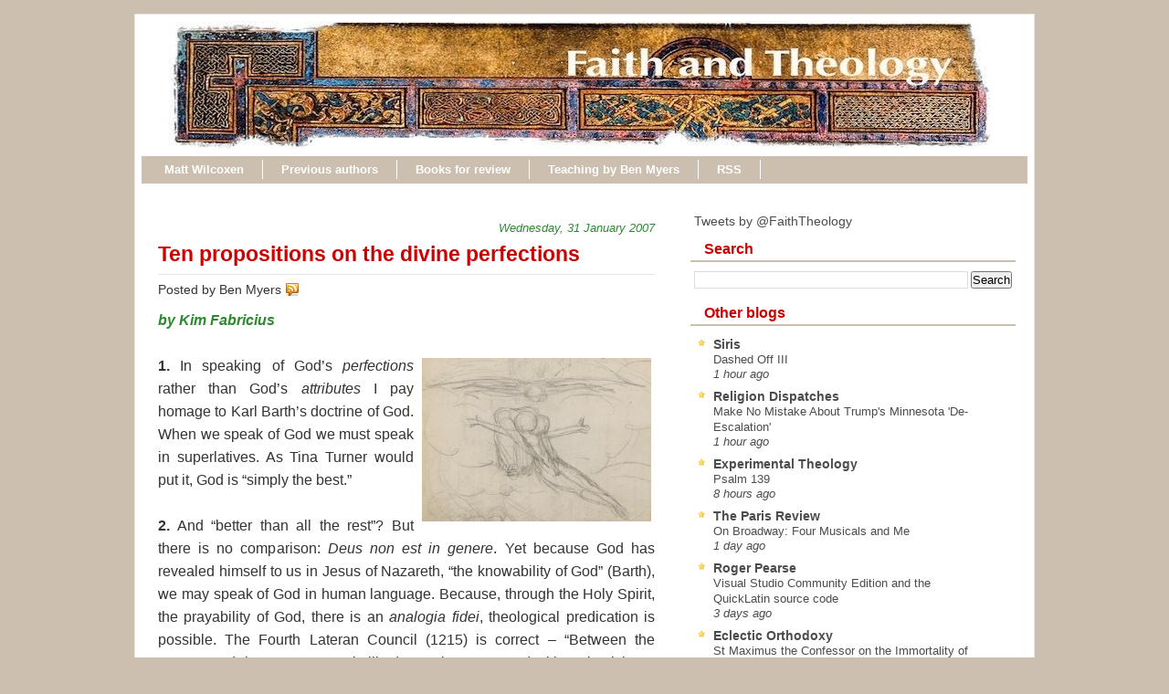

--- FILE ---
content_type: text/html; charset=UTF-8
request_url: https://www.faith-theology.com/2007/02/ten-propositions-on-divine-perfections.html?m=0
body_size: 32803
content:
<!DOCTYPE html>
<html dir='ltr' xmlns='http://www.w3.org/1999/xhtml' xmlns:b='http://www.google.com/2005/gml/b' xmlns:data='http://www.google.com/2005/gml/data' xmlns:expr='http://www.google.com/2005/gml/expr'>
<head>
<link href='https://www.blogger.com/static/v1/widgets/2944754296-widget_css_bundle.css' rel='stylesheet' type='text/css'/>
<meta content='text/html; charset=UTF-8' http-equiv='Content-Type'/>
<meta content='blogger' name='generator'/>
<link href='https://www.faith-theology.com/favicon.ico' rel='icon' type='image/x-icon'/>
<link href='https://www.faith-theology.com/2007/02/ten-propositions-on-divine-perfections.html' rel='canonical'/>
<link rel="alternate" type="application/atom+xml" title="Faith and Theology - Atom" href="https://www.faith-theology.com/feeds/posts/default" />
<link rel="alternate" type="application/rss+xml" title="Faith and Theology - RSS" href="https://www.faith-theology.com/feeds/posts/default?alt=rss" />
<link rel="service.post" type="application/atom+xml" title="Faith and Theology - Atom" href="https://www.blogger.com/feeds/14261952/posts/default" />

<link rel="alternate" type="application/atom+xml" title="Faith and Theology - Atom" href="https://www.faith-theology.com/feeds/5242220022960994301/comments/default" />
<!--Can't find substitution for tag [blog.ieCssRetrofitLinks]-->
<link href='https://blogger.googleusercontent.com/img/b/R29vZ2xl/AVvXsEjVZVdN12pr2MC4z8I2OwzzuZIeZbtREp5tX3y-y2iQHoXAc6v-18MypE8TgP9kqqqlg_NHMEzYD1tutbpHcr2u7SPyPlK38DHFwtg6-UJe4PO4Z0tLRjHnX_BmvTmEjyhflvFeZQ/s320/Blake_Sketch_Trinity.jpg' rel='image_src'/>
<meta content='https://www.faith-theology.com/2007/02/ten-propositions-on-divine-perfections.html' property='og:url'/>
<meta content='Ten propositions on the divine perfections' property='og:title'/>
<meta content='by Kim Fabricius 1.  In speaking of God’s perfections  rather than God’s attributes  I pay homage to Karl Barth’s doctrine of God. When we s...' property='og:description'/>
<meta content='https://blogger.googleusercontent.com/img/b/R29vZ2xl/AVvXsEjVZVdN12pr2MC4z8I2OwzzuZIeZbtREp5tX3y-y2iQHoXAc6v-18MypE8TgP9kqqqlg_NHMEzYD1tutbpHcr2u7SPyPlK38DHFwtg6-UJe4PO4Z0tLRjHnX_BmvTmEjyhflvFeZQ/w1200-h630-p-k-no-nu/Blake_Sketch_Trinity.jpg' property='og:image'/>
<title>Faith and Theology: Ten propositions on the divine perfections</title>
<style id='page-skin-1' type='text/css'><!--
/* ************ START OF CSS STYLING ************ */
/* -----------------------------------------------------------------------
Template Geek
Customizado por Juliana Sardinha
Blog: http://dicasblogger.blogspot.com
Designer original: Blogger Template External
Autor: Ourblogtemplates.com
"""NÃO RETIRE OS CRÉDITOS"""
----------------------------------------------------------------------- */
/* Variable definitions
========================
<Variable name="bodybgColor" description="Body Background Color"
type="color" default="#FFBBE8">
<Variable name="blogframeColor" description="Blog Background Color"
type="color" default="#800040">
<Variable name="blogBorderColor" description="Blog Border Color"
type="color" default="#800040">
<Variable name="headerbgColor" description="Header Background Color"
type="color" default="#ffffff">
<Variable name="headerBorderColor" description="Header Border Color"
type="color" default="#800040">
<Variable name="blogTitleColor" description="Blog Title Color"
type="color" default="#800040">
<Variable name="blogDescriptionColor" description="Blog Description Color"
type="color" default="#800040">
<Variable name="commentboxBorderColor" description="Comment Box Border Color"
type="color" default="#C94093">
<Variable name="linkbarbgColor" description="Linkbar Background Color"
type="color" default="#C94093">
<Variable name="linkbarBorderColor" description="Linkbar Border Color"
type="color" default="#9D1961">
<Variable name="linkbarTextColor" description="Linkbar Text Color"
type="color" default="#ffffff">
<Variable name="linkbarHoverBgColor" description="Linkbar Hover Background Color"
type="color" default="#ffffff">
<Variable name="linkbarHoverTextColor" description="Linkbar Hover Text Color"
type="color" default="#9D1961">
<Variable name="contentbgColor" description="Content Background Color"
type="color" default="#ffffff">
<Variable name="contentBorderColor" description="Content Border Color"
type="color" default="#9D1961">
<Variable name="postbgColor" description="Post Background Color"
type="color" default="#ffffff">
<Variable name="postBorderColor" description="Post Border Color"
type="color" default="#ffffff">
<Variable name="postTitleColor" description="Post Title Color"
type="color" default="#000000">
<Variable name="dateHeaderColor" description="Date Header Color"
type="color" default="#000000">
<Variable name="textColor" description="Text Color"
type="color" default="#191919">
<Variable name="mainLinkColor" description="Main Link Color"
type="color" default="#333333">
<Variable name="mainHoverLinkColor" description="Main Hover Link Color"
type="color" default="#9D1961">
<Variable name="mainVisitedLinkColor" description="Main Visited Link Color"
type="color" default="#9D1961">
<Variable name="blogQuoteColor" description="Blog Quote Color"
type="color" default="#191919">
<Variable name="codeTextColor" description="Code Text Color"
type="color" default="#660000">
<Variable name="imageBorderColor" description="Photo Border Color"
type="color" default="#f5f5f5">
<Variable name="postfooterbgColor" description="Postfooter Background Color"
type="color" default="#E590C8">
<Variable name="postfooterBorderColor" description="Postfooter Border Color"
type="color" default="#E590C8">
<Variable name="postfooterTextColor" description="Postfooter Text Color"
type="color" default="#b8659C">
<Variable name="postfooterLinkColor" description="Postfooter Link Color"
type="color" default="#b8659C">
<Variable name="commentTabLinkColor" description="Comment Tab Link Color"
type="color" default="#b8659C">
<Variable name="feedlinksColor" description="Feed Links Color"
type="color" default="#9D1961">
<Variable name="mainsidebarbgColor" description="Main Sidebar Background Color"
type="color" default="#FFBBE8">
<Variable name="mainbordersidebarbgColor" description="Main Border Sidebar Background Color"type="color" default="#FFBBE8">
<Variable name="sidebar1bgColor" description="Sidebar1 Background Color"
type="color" default="#FFBBE8">
<Variable name="sidebar2bgColor" description="Sidebar2 Background Color"
type="color" default="#FFBBE8">
<Variable name="sidebar3bgColor" description="Sidebar3 Background Color"
type="color" default="#FFBBE8">
<Variable name="sidebar1BorderColor" description="Sidebar1 Border Color"
type="color" default="#C94093">
<Variable name="sidebar2BorderColor" description="Sidebar2 Border Color"
type="color" default="#C94093">
<Variable name="sidebar3BorderColor" description="Sidebar3 Border Color"
type="color" default="#C94093">
<Variable name="sidebar1HeaderBgColor" description="Sidebar1 Header Background Color"
type="color" default="#ffffff">
<Variable name="sidebar2HeaderBgColor" description="Sidebar2 Header Background Color"
type="color" default="#ffffff">
<Variable name="sidebar3HeaderBgColor" description="Sidebar3 Header Background Color"
type="color" default="#ffffff">
<Variable name="sidebar1HeaderBorderColor" description="Sidebar1 Header Border Color"
type="color" default="#C94093">
<Variable name="sidebar2HeaderBorderColor" description="Sidebar2 Header Border Color"
type="color" default="#C94093">
<Variable name="sidebar3HeaderBorderColor" description="Sidebar3 Header Border Color"
type="color" default="#C94093">
<Variable name="sidebar1HeaderColor" description="Sidebar1 Header Color"
type="color" default="#000000">
<Variable name="sidebar2HeaderColor" description="Sidebar2 Header Color"
type="color" default="#000000">
<Variable name="sidebar3HeaderColor" description="Sidebar3 Header Color"
type="color" default="#000000">
<Variable name="sidebar1TextColor" description="Sidebar1 Text Color"
type="color" default="#9D1961">
<Variable name="sidebar2TextColor" description="Sidebar2 Text Color"
type="color" default="#9D1961">
<Variable name="sidebar3TextColor" description="Sidebar3 Text Color"
type="color" default="#9D1961">
<Variable name="sidebar1LinkColor" description="Sidebar1 Link Color"
type="color" default="#9D1961">
<Variable name="sidebar2LinkColor" description="Sidebar2 Link Color"
type="color" default="#9D1961">
<Variable name="sidebar3LinkColor" description="Sidebar3 Link Color"
type="color" default="#9D1961">
<Variable name="sidebar1HoverLinkColor" description="Sidebar1 Hover Link Color"
type="color" default="#000000">
<Variable name="sidebar2HoverLinkColor" description="Sidebar2 Hover Link Color"
type="color" default="#000000">
<Variable name="sidebar3HoverLinkColor" description="Sidebar3 Hover Link Color"
type="color" default="#000000">
<Variable name="sidebar1VisitedLinkColor" description="Sidebar1 Visited Link Color"
type="color" default="#000000">
<Variable name="sidebar2VisitedLinkColor" description="Sidebar2 Visited Link Color"
type="color" default="#000000">
<Variable name="sidebar3VisitedLinkColor" description="Sidebar3 Visited Link Color"
type="color" default="#000000">
<Variable name="lowerbarbgColor" description="Lowerbar Background Color"
type="color" default="#ffffff">
<Variable name="lowerbarBorderColor" description="Lowerbar Border Color"
type="color" default="#C94093">
<Variable name="lowerbarHeaderColor" description="Lowerbar Header Color"
type="color" default="#000000">
<Variable name="lowerbarTextColor" description="Lowerbar Text Color"
type="color" default="#9D1961">
<Variable name="lowerbarLinkColor" description="Lowerbar Link Color"
type="color" default="#9D1961">
<Variable name="lowerbarHoverLinkColor" description="Lowerbar Hover Link Color"
type="color" default="#000000">
<Variable name="lowerbarVisitedLinkColor" description="Lowerbar Visited Link Color"
type="color" default="#000000">
<Variable name="lowerbarListLineColor" description="Lowerbar List Line Color"
type="color" default="#000000">
<Variable name="commentTitleColor" description="Comment Header Color"
type="color" default="#000000">
<Variable name="commentAuthorBgColor" description="Comment Author Background Color"
type="color" default="#9D1961">
<Variable name="commentauthorColor" description="Comment Author Color"
type="color" default="#9D1961">
<Variable name="commentTimeStampColor" description="Comment Timestamp Color"
type="color" default="#C94093">
<Variable name="commentTextColor" description="Comment Text Color"
type="color" default="#4c4c4c">
<Variable name="footerbgColor" description="Footer Background Color"
type="color" default="#ffffff">
<Variable name="footerBorderColor" description="Footer Border Color"
type="color" default="#000000">
<Variable name="footerHeaderColor" description="Footer Header Color"
type="color" default="#000000">
<Variable name="footerTextColor" description="Footer Text Color"
type="color" default="#C94093">
<Variable name="footerLinkColor" description="Footer Link Color"
type="color" default="#C94093">
<Variable name="footerHoverLinkColor" description="Footer Hover Link Color"
type="color" default="#C94093">
<Variable name="footerVisitedLinkColor" description="Footer Visited Link Color"
type="color" default="#C94093">
<Variable name="blogTitleFont" description="Blog Title Font"
type="font"
default="normal bold 273% Georgia, Times, serif"
>
<Variable name="blogDescriptionFont" description="Blog Description Font"
type="font"
default="normal normal 104% georgia,helvetica,verdana,Georgia, serif"
>
<Variable name="linkbarTextFont" description="Linkbar Text Font"
type="font"
default="normal normal 87% Verdana, sans-serif"
>
<Variable name="dateHeaderFont" description="Date Header Font"
type="font"
default="normal bold 117% Arial, sans-serif"
>
<Variable name="postTitleFont" description="Post Title Font"
type="font"
default="normal bold 180% Georgia, Times, serif"
>
<Variable name="textFont" description="Text Font"
type="font"
default="normal normal 110% Arial, sans-serif"
>
<Variable name="quoteFont" description="Blog Quote Font"
type="font"
default="normal normal 92% helvetica,tahoma,verdana,arial,times,Sans-serif"
>
<Variable name="sidebarHeaderFont" description="Sidebar Title Font"
type="font"
default="normal bold 127% Arial, sans-serif"
>
<Variable name="sidebarTextFont" description="Sidebar Text Font"
type="font"
default="normal normal 88% Arial, Verdana, sans-serif"
>
<Variable name="postfooterTextFont" description="Post-Footer Text Font"
type="font"
default="normal normal 93% Arial, sans-serif"
>
<Variable name="commentTitleFont" description="Comment Title Font"
type="font"
default="normal bold 120% Arial, sans-serif"
>
<Variable name="commentTextFont" description="Comment Text Font"
type="font"
default="normal normal 95% Arial, sans-serif"
>
<Variable name="footerHeaderFont" description="Footer Header Font"
type="font"
default="normal bold 131% Trebuchet, Trebuchet MS, Arial, sans-serif"
>
<Variable name="footerTextFont" description="Footer Text Font"
type="font"
default="normal normal 76% Trebuchet, Trebuchet MS, Arial, sans-serif"
>
*/
/* -----   GLOBAL   -----  */
* {margin:0; padding:0;}
body {
margin: 0px 0px 0px 0px;
padding: 0px 0px 0px 0px;
text-align: center;
color: #333333;
background: #CCBFAF;
font-family: arial,verdana,helvetica,tahoma,Sans-serif;
font-size: 100%;
width: 100%;
}
#outer-wrapper {
margin: 0 auto;   /* to make the template lay in the screen center */
padding: 0px 0px 0px 0px;
margin-top: 15px;
margin-bottom: 30px;
position: relative;
width: 100%;
text-align: center;
}
#blog-wrapper {
margin: 0 auto;   /* to make the template lay in the screen center */
padding: 6px 8px 6px 6px;
margin-top: 15px;
margin-bottom: 10px;
text-align: center;
position: relative;
width: 970px;
background: #ffffff;
border: 1px solid #e6e6e6;
}
#spacer {clear: both; margin: 0; padding: 0;}
/* global link attributes */
a {color: #2D8930; text-decoration: none;}
a:hover {color: #f2984c; text-decoration: underline;}
a:visited {color: #1B703A; text-decoration:none;}
/* Blogger Navigation Bar */
#Navbar1 {
margin: 0;
padding: 0;
visibility: hidden;
display: none;
}
/* -----   HEADER   -----  */
#upper-wrapper {
margin: 0;
padding: 0;
width: 100%;
}
#header-wrapper {
margin: 0px 0px 0px 0px;
padding: 0px 0px 0px 0px;
text-align: center;
background: url();
border: 1px solid #ffffff;
}
#header {
margin: 0px 0px 0px 0px;
padding: 0px 0px 0px 0px;
height: 23p6x;
text-align: left;
}
#header h1 {
color: #efefef;
font: normal normal 223% Trebuchet, Trebuchet MS, Arial, sans-serif;
text-align: left;
margin: 0px 0px 0px 0px;
padding: 40px 30px 0px 30px;
}
#header h1 a {
text-decoration: none;
color: #efefef;
}
#header h1 a:hover {
text-decoration: underline;
color: #e6e6e6;
}
#header .description {
color: #e6e6e6;
font: italic normal 103% Arial, sans-serif;
text-align: left;
margin: 0px 0px 0px 0px;
padding: 10px 30px 40px 30px;
}
#header h1 p, #header .description p {margin:0;padding:0}
#header a img {
margin: 0px 0px 0px 0px;
padding: 0px 0px 0px 30px;
border: 0;
}
/* -----   LINKBAR   -----  */
#linkbar {
margin: 6px 0px 0px 0px;
padding: 0px 0px 0px 0px;
width: 100%;
position: relative;
background: #CCBFAF;
border: 1px solid #ffffff;
border-bottom: 0;
}
#linkbar ul {
margin: 0px 0px 0px 0px;
padding: 5px 5px 7px 5px;
text-align: left;
list-style-type:none;
}
#linkbar li {
display: inline;
margin: 0px 0px 0px 0px;
padding: 0px 0px 0px 0px;
}
#linkbar h2 {
margin: 0px 0px 0px 0px;
padding: 0px 0px 0px 0px;
display: none;
visibility: hidden;
}
#linkbar a {
clear: both;
margin: 0px -4px 0px 0px;
padding: 3px 20px 3px 20px;
width:100%;
text-decoration:none;
font: normal bold 84% Arial, sans-serif;
color: #ffffff;
border-right: 1px solid #ffffff;
}
#linkbar a:hover {
color: #cc0000;
background: #ffffff;
}
/* -----   MAIN   -----  */
#content-wrapper {
margin: 0px 0px 0px 0px;
padding: 0px 0px 0px 0px;
width: 100%;
position: relative;
text-align: left;
background: #ffffff;
border: 0px solid #ffffff;
border-top: 0;
}
#main-wrapper {
float: left;
position: relative;
width: 574px;
margin: 6px 0px 6px 4px;
padding: 0px 0px 0px 0px;
text-align: left;
background: #ffffff;
border: 0px solid #CCBFAF;
word-wrap: break-word; /* fix for long text breaking sidebar float in IE */
overflow: hidden; /* fix for long non-text content breaking IE sidebar float */
}
#main {
margin: 0px 0px 0px 0px;
padding: 0px 0px 15px 0px;
width: 100%;
color: #333333;
font: normal normal 100% Arial, sans-serif;
}
#main .widget {
margin: 0px 0px 0px 0px;
padding: 15px 15px 0px 15px;
}
h2.date-header {
margin: 10px 0px 3px 0px;
padding: 0px 0px 0px 0px;
text-align: right;
color: #2D8930;
font: italic normal 80% Arial, sans-serif;
text-decoration: none;
}
.date-header span {
margin: 0px 0px 0px 0px;
padding: 0px 0px 0px 0px;
}
.post {
margin: 0px 0px 0px 0px;
padding: 0px 0px 0px 0px;
line-height: 1.6em;
text-align: left;
}
.post h3 {
margin: 0px 0px 4px 0px;
padding: 0px 0px 4px 0px;
color: #cc0000;
font: normal bold 142% Trebuchet, Trebuchet MS, Arial, sans-serif;
text-decoration: none;
text-align: left;
line-height: 1.6em;
border-bottom: 1px solid #e6e6e6;
}
.post h3 a, .post h3 a:visited {
color: #cc0000;
text-decoration: none;
}
.post h3 a:hover {
color: #cc0000;
text-decoration: underline;
}
.post-body p {
/* Fix bug in IE5/Win with italics in posts */
margin: 0px 0px 0px 0px;
padding: 3px 0px 3px 0px;
display: block; /* to fix floating-ads wrapping problem in IE */
height: 1%;
overflow: visible;
text-align:justify;
text-justify:inter-word;
}
.post-body p a, .post-body p a:visited {
color: #2D8930;
text-decoration: none;
}
.post-body a:hover {
text-decoration: underline;
color: #f2984c;
}
.post ul {
margin: 0px 0px 0px 0px;
padding: 12px 0px 12px 30px;
list-style-type: disc;
line-height: 2.0em;
font-size: 95%;
}
.post ol {
margin: 0px 0px 0px 0px;
padding: 12px 0px 12px 30px;
line-height: 2.0em;
font-size: 95%;
}
.post li {
margin: 0px 0px 0px 0px;
padding: 0px 0px 0px 0px;
line-height: 1.5em;
}
a img {
margin: 5px 5px 5px 5px;
padding: 0px 0px 0px 0px;
border:0px #fff
}
.post img {
margin: 5px;
padding: 3px;
border: 1px solid #ffffff;
}
/*-- ícones Posts --*/
.post-comment-link {
background:url(https://blogger.googleusercontent.com/img/b/R29vZ2xl/AVvXsEgOXFwa6CtvqeNVLUx_jFcn2at3RGSOSyq7cRL4Q0vD_OoIy5CWHYVBA1c1zsL88Jsv5pf7xyztjusJprMsdW925KrsuB17nNtmPaSyLrYuFu671-p8I2iYCSmugUzKgTyujp-53Q/s1600/comment_rss_16.png) no-repeat;
margin:0;
padding:0 0 0 18px;
}
.post-backlinks {
background:url(https://blogger.googleusercontent.com/img/b/R29vZ2xl/AVvXsEih2cbBrZq-q5eb1NRd1y3sQodNq28cRUghkIeKCTzslBOUvag5DTF7sFYeHzHcgBartAPJa5ffDBKiTbi2dv8gvw-fS8n7i7N3ZCS8GGtjiA2jrnrW6HQn_kOnZU7wnUDOz8yYew/s1600/metavl3.gif) no-repeat;
margin:0;
padding:0 0 0 18px;
}
.post-labels {
background:url(https://blogger.googleusercontent.com/img/b/R29vZ2xl/AVvXsEjPew1eyzUPo4rZQR8BRxgeegjk3hV161fqRCnM0E6DdQwINYXHzKC0-1qibCnsxFkBkTiVODDgakq2pxsJfS25_QP0R_z32a-3Or8eTmL9gOR2lHeTwMChIv_ZzRqUkweWA83ocA/s1600/postedmk3.gif) no-repeat;
margin:0;
padding:0 0 0 18px;
}
/* -----   POST-FOOTER   ----- */
.post-footer {
display: block;
margin-top: 5px;
padding: 0px 0px 0px 0px;
font: normal normal 95% Arial, sans-serif;
color: #4c4c4c;
font-weight: normal;
border-top: 2px dotted #e6e6e6;
}
.post-footer-line {
margin: 3px 0px 0px 0px;
padding: 0px 0px 0px 0px;
}
.post-footer a {
text-decoration: none;
color: #DE8B09;
}
.post-footer a:hover {
text-decoration: none;
color: #f2984c;
}
#blog-pager, #blog-pager a {
margin: 0px 0px 0px 0px;
padding: 7px 0px 10px 0px;
text-align: center;
font-size: 93%;
color: #2D8930;
}
#blog-pager a:hover {color: #f2984c}
#blog-pager-newer-link {
float: left;
margin: 0px 0px 0px 0px;
padding-left: 3px;
}
#blog-pager-older-link {
float: right;
margin: 0px 0px 0px 0px;
padding-right: 3px;
}
.feed-links {
margin: 0px 0px 0px 0px;
padding: 25px 3px 20px 3px;
clear: both;
line-height: 1.5em;
text-align: right;
font-size: 93%;
color: #2D8930;
display: none;
}
.feed-links a, .feed-links a:visited {color: #2D8930}
.feed-links a:hover {color: #f2984c}
/* -----   SIDEBAR   -----  */
#side-wrapper {
width: 375px;
float: right;
margin: 0px 0px 0px 0px;
margin-top:10px;
padding: 6px 0px 0px 0px;
background: #ffffff;
border: 0px solid #CCBFAF;
word-wrap: break-word; /* fix for long text breaking sidebar float in IE */
overflow: hidden; /* fix for long non-text content breaking IE sidebar float */
}
#sidebar-wrapper {
width: 375px;
float: left;
margin: 0px 0px 0px 0px;
padding: 0px 0px 0px 0px;
word-wrap: break-word; /* fix for long text breaking sidebar float in IE */
overflow: hidden; /* fix for long non-text content breaking IE sidebar float */
}
.sidebar {
margin: 0px 0px 0px 0px;
padding: 0px 0px 0px 0px;
text-align: left;
line-height: 1.4em;
font: normal normal 88% Trebuchet, Trebuchet MS, Arial, sans-serif;
}
#sidebar1 {
width: 348px;
margin: 0px 6px 6px 0px;
padding: 6px 10px 0px 10px;
color: #4c4c4c;
background: #ffffff;
border: 1px solid #ffffff;
}
#sidebar4 {
width: 348px;
margin: 0px 6px 6px 0px;
padding: 6px 10px 0px 10px;
color: #4c4c4c;
background: #ffffff;
border: 1px solid #ffffff;
}
#sidebar2 {
float: left;
width: 160px;
margin: 0px 6px 0px 0px;
padding: 6px 10px 0px 10px;
color: #4c4c4c;
background: #ffffff;
border: 1px solid #ffffff;
}
#sidebar3 {
float: right;
width: 160px;
margin: 0px 0px 0px 0px;
padding: 6px 10px 0px 10px;
color: #4c4c4c;
background: #ffffff;
border: 1px solid #ffffff;
}
#sidebar1 .widget, #sidebar2 .widget, #sidebar3 .widget, #sidebar4 .widget {
margin: 0px 0px 0px 0px;
padding: 0px 0px 10px 0px;
}
/* sidebar heading -----  */
#sidebar1 h2, #sidebar4 h2 {
margin: 0px -4px 10px -4px;
padding: 3px 15px 3px 15px;
text-align: left;
color: #cc0000;
font: normal bold 116% Arial, sans-serif;
background: #ffffff;
border-bottom: 2px solid #CCBFAF;
text-align: left;
}
#sidebar2 h2 {
margin: 0px -4px 10px -4px;
padding: 3px 15px 3px 15px;
text-align: left;
color: #cc0000;
font: normal bold 116% Arial, sans-serif;
background: #ffffff;
border-bottom: 2px solid #CCBFAF;
text-align: left;
}
#sidebar3 h2 {
margin: 0px -4px 10px -4px;
padding: 3px 15px 3px 15px;
text-align: left;
color: #cc0000;
font: normal bold 116% Arial, sans-serif;
background: #ffffff;
border-bottom: 2px solid #CCBFAF;
text-align: left;
}
.sidebar ul, #BlogArchive1 ul {
margin: 0px 0px 0px 0px;
padding: 0px 0px 0px 0px;
list-style-type:none;
}
.sidebar li, #BlogArchive1 li {
margin: 0px 0px 0px 0px;
padding: 0px 0px 0px 0px;
line-height: 1.5em;
background:url(https://blogger.googleusercontent.com/img/b/R29vZ2xl/AVvXsEiCM88gcFBWDJkvCx17_qBDCE7ibhyphenhyphenOM-H0c98f-ziMVGTSB1yxEzNHlDkn-hpeMes7y8RuCAwZMQV7xDMwitzVYJfwr0sHKjOG6UsHOEoQNL1PveO7Hedy1kSiu1Pnl16UPW6X8w/s1600/bullet_star.png) no-repeat 0 0px; padding-left:20px;
}
#sidebar2 ul{
list-style: none;
margin:0; padding:0;
}
#sidebar2 li {
margin: 0px 0px 0px 0px;
padding: 0px 0px 0px 0px;
line-height: 1.4em;
background:url(https://blogger.googleusercontent.com/img/b/R29vZ2xl/AVvXsEjkaOo2fjRy2Ft3lvjvULiMnF58mm0gK8zQXM12DrGzsbwR4l6wIBz4bop-6YRJdzpsjgOOgBDND5hNf5B-9ASum1q8ofo_cF6IaRb78HbfW8QHdhUa1RBLYSnjnU8HRZk33t6kuA/s1600/bullet_yellow.png) no-repeat 0 0px; padding-left:20px;
}
#sidebar3 ul{
list-style: none;
margin:0; padding:0;
}
#sidebar3 li {
margin: 0px 0px 0px 0px;
padding: 0px 0px 0px 0px;
line-height: 1.4em;
background:url(https://blogger.googleusercontent.com/img/b/R29vZ2xl/AVvXsEjkaOo2fjRy2Ft3lvjvULiMnF58mm0gK8zQXM12DrGzsbwR4l6wIBz4bop-6YRJdzpsjgOOgBDND5hNf5B-9ASum1q8ofo_cF6IaRb78HbfW8QHdhUa1RBLYSnjnU8HRZk33t6kuA/s1600/bullet_yellow.png) no-repeat 0 0px; padding-left:20px;
}
#sidebar1 a, #sidebar4 a {
color: #4c4c4c;
text-decoration: none;
}
#sidebar2 a {
color: #4c4c4c;
text-decoration: none;
}
#sidebar3 a {
color: #4c4c4c;
text-decoration: none;
}
#sidebar1 a:hover, #sidebar4 a:hover {
text-decoration: underline;
color: #f2984c;
}
#sidebar2 a:hover {
text-decoration: underline;
color: #f2984c;
}
#sidebar3 a:hover {
text-decoration: underline;
color: #f2984c;
}
#sidebar1 a:visited, #sidebar4 a:visited {
text-decoration: none;
color: #4c4c4c;
}
#sidebar2 a:visited {
text-decoration: none;
color: #4c4c4c;
}
#sidebar3 a:visited {
text-decoration: none;
color: #4c4c4c;
}
.sidebar a img {
margin: 0px 0px 0px 0px;
padding: 0px 0px 0px 0px;
}
/* -----   PROFILE   -----  */
.profile-img a img {
display: block;
float: left;
margin: 0px 0px 0px 0px;
padding: 0px 0px 0px 0px;
clear: both;
}
.profile-textblock {
margin: 0px 0px 0px 0px;
padding: 10px 0px 10px 0px;
clear: both;
line-height: 1.6em;
}
.profile-data {
margin: 0px 0px 0px 0px;
padding: 0px 0px 0px 0px;
font-weight: normal;
font-style: italic;
}
.profile-datablock {
margin: 0px 0px 0px 0px;
padding: 0px 0px 0px 0px;
}
.profile-link {
margin: 0px 0px 0px 0px;
padding: 0px 0px 0px 0px;
}
/* -----   BLOCKQUOTE   ----- */
blockquote {
margin: 12px 30px 12px 20px;
padding: 0px 0px 0px 10px;
color: #333333;
font: normal 97% Arial, sans-serif;
line-height: 1.6em;
color: #333333;
border: 1px solid #c0c0c0;
background: #f5f5f5;
}
/* -----   CODE   ----- */
code {
color: #333333;
font-size: 110%;
}
/* -----   COMMENT   -----  */
#comments {
margin: 0px 0px 0px 0px;
padding: 15px 20px 15px 20px;
text-align: left;
color: #4c4c4c;
font: normal normal 94% Trebuchet, Trebuchet MS, Arial, sans-serif;
background:#fff;
}
/* comment-header */
#comments h4 {
margin: 10px 0px 0px 0px;
padding: 3px 0px 3px 0px;
color: #1B703A;
font: normal normal 128% Trebuchet, Trebuchet MS, Arial, sans-serif;
}
.deleted-comment {
font-style:italic;
color:gray;
margin: 3px 0px 3px 0px;
}
.comment-author {
margin: 15px 0px 10px 0px;
padding: 15px 0px 0px 20px;
color: #cc0000;
background: #ffffff;
border-top: 1px dotted #CCBFAF;
}
.comment-author a {color: #cc0000;text-decoration:none;}
.comment-author a:hover {color: #f2984c;text-decoration:underline;}
.comment-body {
margin: 0px 0px 0px 0px;
padding: 0px 0px 4px 20px;
}
.comment-footer {
margin: 0px 0px 20px 0px;
padding: 0px 0px 0px 75px;
}
.comment-timestamp, .comment-timestamp a {
margin: 0px 0px 0px 0px;
padding: 0px 0px 0px 0px;
color: gray;
font-size: 95%;
text-decoration: none;
}
.comment-body p {
margin: 0px 0px 0px 0px;
padding: 0px 0px 0px 0px;
line-height: 1.6em;
}
#comments ul {
margin: 0px 0px 0px 0px;
padding: 0px 0px 0px 0px;
list-style-type: disc;
}
#comments li {
margin: 0px 0px 0px 0px;
padding: 0px 0px 0px 0px;
}
a.comment-link {
/* ie5.0/win doesn't apply padding to inline elements,
so we hide these two declarations from it */
padding: 0px 0px 0px 0px;
}
.comentariosadd{
height: 30px;
}
.comentariosadd a{
display:block;
background:transparent url(https://blogger.googleusercontent.com/img/b/R29vZ2xl/AVvXsEgdMc3wcLS0e6e314oJjPKsjMx6PLM60U5EiU_mM3ASDfBNOvmYDvEJq9OG7Dj7afFwEaldA87yX4TsCdZ1Ifc-b1jcJd3LS6qrp3-EOABYA5evXSADicTW2qW_pxAL3iMh5Jq3Ww/s1600/comentarvy6.gif) no-repeat 0% 0%;
height:23px;
width:101px;
float: right;
text-indent: -6000px;
}
.comentariosadd a:hover{
display:block;
background:transparent url(https://blogger.googleusercontent.com/img/b/R29vZ2xl/AVvXsEgdMc3wcLS0e6e314oJjPKsjMx6PLM60U5EiU_mM3ASDfBNOvmYDvEJq9OG7Dj7afFwEaldA87yX4TsCdZ1Ifc-b1jcJd3LS6qrp3-EOABYA5evXSADicTW2qW_pxAL3iMh5Jq3Ww/s1600/comentarvy6.gif) no-repeat 0% 0%;
height:23px;
width:101px;
border-bottom:2px solid #c52823;
text-indent: -6000px;
}
html>body a.comment-link {
/* respecified, for ie5/mac's benefit */
padding-left: 0px;
}
/* -----   LOWER SECTION   -----  */
#lower-wrapper {
margin: 0;
padding: 0;
width: 100%;
font: normal normal 88% Trebuchet, Trebuchet MS, Arial, sans-serif;
color: #ffff66;
background: #666666;
border-top: 4px solid #cc0000;
}
#lowerbar-wrapper {
float: left;
margin: 0px 0px 0px 0px;
padding: 0px 0px 15px 0px;
width: 33%;
text-align: left;
line-height: 1.3em;
background: #666666;
word-wrap: break-word; /* fix for long text breaking sidebar float in IE */
overflow: hidden; /* fix for long non-text content breaking IE sidebar float */
}
#lowerads-wrapper {
float: left;
margin: 0px 0px 0px 0px;
padding: 0px 0px 15px 0px;
width: 920px;
text-align: center;
background: #666666;
word-wrap: break-word; /* fix for long text breaking sidebar float in IE */
overflow: hidden; /* fix for long non-text content breaking IE sidebar float */
}
.lowerbar {margin: 0; padding: 0;}
.lowerbar .widget {margin: 0; padding: 20px 20px 0px 40px;}
.lowerads {margin: 0; padding: 0;}
.lowerads .widget {margin: 0; padding: 0px 0px 0px 0px;}
.lowerbar h2 {
margin: 0px 0px 7px -20px;
padding: 0px 0px 5px 0px;
color: #ffff66;
font: normal bold 116% Arial, sans-serif;
text-align: left;
border-bottom: 1px solid #ffffff;
}
.lowerbar ul {
margin: 0px 0px 0px 0px;
padding: 0px 0px 0px 0px;
list-style-type: none;
}
.lowerbar li {
margin: 0px 0px 7px 0px;
padding: 0px 0px 5px 0px;
border-bottom: 1px dashed #ffffff;
}
.lowerbar a {color: #ffffff; text-decoration: none;}
.lowerbar a:hover {text-decoration: underline; color: #ffcc66;}
.lowerbar a:visited {text-decoration: none; color: #ffffff;}
/* -----   FOOTER   ----- */
#footer-wrapper {
clear: both;
display: inline; /* handles IE margin bug */
float: left;
width: 100%;
margin: 6px 0px 0px 0px;
padding: 0px 0px 0px 0px;
background: #efefef;
border: 1px solid #ffffff;
}
#footer {
margin: 0px 0px 0px 0px;
padding: 0px 0px 0px 0px;
text-align: left;
color: #000000;
font: normal normal 73% Arial, sans-serif;
line-height: 1.6em;
}
#footer h2 {
margin: 0px 0px 0px 0px;
padding: 3px 0px 3px 0px;
color: #2D8930;
font: normal bold 113% Arial, sans-serif;
}
#footer .widget {
margin: 0px 0px 0px 0px;
padding: 7px 10px 7px 10px;
}
.footer p {margin: 0; padding: 0}
.footer a {
color: #2D8930;
text-decoration: none;
}
.footer a:hover {
color: #cc0000;
text-decoration: underline;
}
.footer a:visited {
color: #1B703A;
text-decoration: none;
}
/* -----   OUTER ADS   -----  */
#topads-wrapper {
margin: 0;
padding: 0;
position: relative;
text-align: center;
width: 100%;
}
#topads {margin: 0; padding: 0;}
#bottomads-wrapper {
margin: 0;
padding: 0;
position: relative;
text-align: center;
width: 100%;
}
#bottomads {margin: 0; padding: 10px 0;}
#header-bottom{
width:100%;
text-align: center;
margin-top:.6em;
word-wrap: break-word; /* fix for long text breaking sidebar float in IE */
overflow: hidden;     /* fix for long non-text content breaking IE
sidebar float */
}
/* -----   CREDIT   ----- */
#credit {
margin: 0px 0px 0px 0px;
padding: 2px 0px 0px 0px;
width: 100%;
height: 26px;
clear: both;
font-family: verdana, helvetica;
font-size: 70%;
color: #777777;
font-weight: normal;
background: #777777;
}
#creditleft {
margin: 0px 0px 0px 0px;
padding: 7px 0px 0px 0px;
height: 26px;
position: relative;
float: left;
text-align: left;
display: inline;
width: 71%;
background: #ffffff;
}
#creditright {
margin: -33px 0px 0px 0px;
padding: 7px 0px 0px 0px;
height: 26px;
position: relative;
float: right;
text-align:right;
display: inline;
width: 30%;
background: #ffffff;
}
#creditleft p {
margin: 0;
padding: 0
}
#creditright p {
margin: 0;
padding: 0
}
#creditleft a, .creditleft a:hover, .creditleft a:visited {
color: #777777;
text-decoration: underline;
}
#creditright a, .creditright a:hover, .creditright a:visited {
color: #777777;
text-decoration: underline;
}
/* ************ END OF CSS STYLING ************ */
/** Page structure tweaks for layout editor wireframe */
body#layout #main,
body#layout #sidebar {
padding: 0;
}
.blog-author-comment p {
margin: 15px 0px 10px 0px;
padding: 0px 0px 0px 20px;
color: #319D0B;
background:#fff;
}

--></style>
<script type='text/javascript'>
//<![CDATA[
var relatedTitles = new Array();
var relatedTitlesNum = 0;
var relatedUrls = new Array();
function related_results_labels(json) {
for (var i = 0; i < json.feed.entry.length; i++) {
var entry = json.feed.entry[i];
relatedTitles[relatedTitlesNum] = entry.title.$t;
for (var k = 0; k < entry.link.length; k++) {
if (entry.link[k].rel == 'alternate') {
relatedUrls[relatedTitlesNum] = entry.link[k].href;
relatedTitlesNum++;
break;
}
}
}
}
function removeRelatedDuplicates() {
var tmp = new Array(0);
var tmp2 = new Array(0);
for(var i = 0; i < relatedUrls.length; i++) {
if(!contains(tmp, relatedUrls[i])) {
tmp.length += 1;
tmp[tmp.length - 1] = relatedUrls[i];
tmp2.length += 1;
tmp2[tmp2.length - 1] = relatedTitles[i];
}
}
relatedTitles = tmp2;
relatedUrls = tmp;
}
function contains(a, e) {
for(var j = 0; j < a.length; j++) if (a[j]==e) return true;
return false;
}
function printRelatedLabels() {
var r = Math.floor((relatedTitles.length - 1) * Math.random());
var i = 0;
document.write('<ul>');
while (i < relatedTitles.length && i < 20) {
document.write('<li><a href="' + relatedUrls[r] + '">' + relatedTitles[r] +
'</a></li>');
if (r < relatedTitles.length - 1) {
r++;
} else {
r = 0;
}
i++;
}
document.write('</ul>');
}
//]]>
</script>
<link href='http://www.faith-theology.com/favicon.ico' rel='shortcut icon'/>
<link href='http://www.faith-theology.com/favicon.ico' rel='shortcut icon' type='image/vnd.microsoft.icon'/>
<link href="//www.faith-theology.com/favicon.ico" rel="icon">
<link href="//www.faith-theology.com/favicon.ico" rel="icon" type="image/vnd.microsoft.icon">
<link href='https://www.blogger.com/dyn-css/authorization.css?targetBlogID=14261952&amp;zx=cd1762ce-0baa-4a7b-8ff6-c648a9ba5878' media='none' onload='if(media!=&#39;all&#39;)media=&#39;all&#39;' rel='stylesheet'/><noscript><link href='https://www.blogger.com/dyn-css/authorization.css?targetBlogID=14261952&amp;zx=cd1762ce-0baa-4a7b-8ff6-c648a9ba5878' rel='stylesheet'/></noscript>
<meta name='google-adsense-platform-account' content='ca-host-pub-1556223355139109'/>
<meta name='google-adsense-platform-domain' content='blogspot.com'/>

<!-- data-ad-client=ca-pub-2537697153527234 -->

</head>
<body>
<div class='navbar section' id='navbar'><div class='widget Navbar' data-version='1' id='Navbar1'><script type="text/javascript">
    function setAttributeOnload(object, attribute, val) {
      if(window.addEventListener) {
        window.addEventListener('load',
          function(){ object[attribute] = val; }, false);
      } else {
        window.attachEvent('onload', function(){ object[attribute] = val; });
      }
    }
  </script>
<div id="navbar-iframe-container"></div>
<script type="text/javascript" src="https://apis.google.com/js/platform.js"></script>
<script type="text/javascript">
      gapi.load("gapi.iframes:gapi.iframes.style.bubble", function() {
        if (gapi.iframes && gapi.iframes.getContext) {
          gapi.iframes.getContext().openChild({
              url: 'https://www.blogger.com/navbar/14261952?po\x3d5242220022960994301\x26origin\x3dhttps://www.faith-theology.com',
              where: document.getElementById("navbar-iframe-container"),
              id: "navbar-iframe"
          });
        }
      });
    </script><script type="text/javascript">
(function() {
var script = document.createElement('script');
script.type = 'text/javascript';
script.src = '//pagead2.googlesyndication.com/pagead/js/google_top_exp.js';
var head = document.getElementsByTagName('head')[0];
if (head) {
head.appendChild(script);
}})();
</script>
</div></div>
<div id='blog-wrapper'>
<div id='upper-wrapper'>
<div id='header-wrapper'>
<div class='header section' id='header'><div class='widget Header' data-version='1' id='Header1'>
<div id='header-inner'>
<a href='https://www.faith-theology.com/?m=0' style='display: block'>
<img alt='Faith and Theology' height='140px; ' id='Header1_headerimg' src='https://blogger.googleusercontent.com/img/b/R29vZ2xl/AVvXsEio8ANkQ_hdMqIq2uxrABxitfde3hE0g2B8TZyqmP4MbDHqxTESMXc4R0ASFzVLeX8Rn7veHo8X8Pk38YnhcyqwGkr4jfQzo4PxDItnOp5bNRu3VDXX6P90oUQy6IbAYublM0yBYA/s1600/Faith%252Btheology%252Bbanner%252B4.jpg' style='display: block' width='900px; '/>
</a>
</div>
</div></div>
</div>
<div style='clear: both;'></div>
<div id='linkbar-wrapper'>
<div class='linkbar section' id='linkbar'><div class='widget LinkList' data-version='1' id='LinkList1'>
<h2>Matt Wilcoxen</h2>
<div class='widget-content'>
<ul>
<li><a href='https://www.faith-theology.com/p/matt-wilc.html'>Matt Wilcoxen</a></li>
<li><a href='https://www.faith-theology.com/p/contributors.html'>Previous authors</a></li>
<li><a href='http://www.faith-theology.com/2006/12/book-reviews.html'>Books for review</a></li>
<li><a href='http://www.faith-theology.com/p/sermons.html'>Teaching by Ben Myers</a></li>
<li><a href='http://feeds.feedburner.com/faith-theology'>RSS</a></li>
</ul>
<div class='clear'></div>
</div>
</div></div>
</div>
<div style='clear: both;'></div>
</div>
<!-- end upper-wrapper -->
<div id='header-bottom'>
<div class='no-items section' id='um_identificador_unico*'></div>
</div>
<div id='content-wrapper'>
<div id='main-wrapper'>
<div class='main section' id='main'><div class='widget Blog' data-version='1' id='Blog1'>
<div class='blog-posts'>
<!--Can't find substitution for tag [adStart]-->
<h2 class='date-header'>Wednesday, 31 January 2007</h2>
<div class='post'>
<a name='5242220022960994301'></a>
<h3 class='post-title'>
<a href='https://www.faith-theology.com/2007/02/ten-propositions-on-divine-perfections.html?m=0'>Ten propositions on the divine perfections</a>
</h3>
<div class='post-header-line-1'></div>
<p class='post-footer-line post-footer-line-1' style='font-size: .9em; margin-bottom: 5px;'><span class='post-1'>
Posted by
Ben Myers
</span>
<span class='post-comment-link'>
</span>
<span class='post-icons'>
<span class='item-action'>
<a href='https://www.blogger.com/email-post/14261952/5242220022960994301' title='Email Post'>
<span class='email-post-icon'>&#160;</span>
</a>
</span>
<span class='item-control blog-admin pid-2058600306'>
<a href='https://www.blogger.com/post-edit.g?blogID=14261952&postID=5242220022960994301&from=pencil' title='Edit Post'>
<span class='quick-edit-icon'>&#160;</span>
</a>
</span>
</span>
</p>
<div class='post-body'>
<p><i><b><a href="http://faith-theology.blogspot.com/2006/09/propositions-by-kim-fabricius.html">by Kim Fabricius</a></b></i><br /><br /><a href="https://blogger.googleusercontent.com/img/b/R29vZ2xl/AVvXsEjVZVdN12pr2MC4z8I2OwzzuZIeZbtREp5tX3y-y2iQHoXAc6v-18MypE8TgP9kqqqlg_NHMEzYD1tutbpHcr2u7SPyPlK38DHFwtg6-UJe4PO4Z0tLRjHnX_BmvTmEjyhflvFeZQ/s1600-h/Blake_Sketch_Trinity.jpg" onblur="try {parent.deselectBloggerImageGracefully();} catch(e) {}"><img alt="" border="0" id="BLOGGER_PHOTO_ID_5026344060398973218" src="https://blogger.googleusercontent.com/img/b/R29vZ2xl/AVvXsEjVZVdN12pr2MC4z8I2OwzzuZIeZbtREp5tX3y-y2iQHoXAc6v-18MypE8TgP9kqqqlg_NHMEzYD1tutbpHcr2u7SPyPlK38DHFwtg6-UJe4PO4Z0tLRjHnX_BmvTmEjyhflvFeZQ/s320/Blake_Sketch_Trinity.jpg" style="margin: 0pt 0pt 5px 5px; float: right; cursor: pointer; width: 251px; height: 179px;" /></a><span style="font-weight: bold;">1.</span> In speaking of God&#8217;s <i>perfections</i> rather than God&#8217;s <i>attributes</i> I pay homage to Karl Barth&#8217;s doctrine of God. When we speak of God we must speak in superlatives. As Tina Turner would put it, God is &#8220;simply the best.&#8221;<br /><br /><span style="font-weight: bold;">2.</span> And &#8220;better than all the rest&#8221;? But there is no comparison: <i>Deus non est in genere</i>. Yet because God has revealed himself to us in Jesus of Nazareth, &#8220;the knowability of God&#8221; (Barth), we may speak of God in human language. Because, through the Holy Spirit, the prayability of God, there is an <i>analogia fidei</i>, theological predication is possible. The Fourth Lateran Council (1215) is correct &#8211; &#8220;Between the Creator and the creature no similitude can be expressed without implying a greater dissimilitude,&#8221; which &#8220;is one of the great bulwarks against idolatry in the western ecclesiastical tradition&#8221; (James Alison); nevertheless veri-similitude there is. There is truthful speech about God, and it is the church&#8217;s vocation to speak it, such that to remain silent, or to withdraw into apophaticism, would be strategies of disobedience, ingratitude, and indeed of idolatry itself. So too would any explication of the divine perfections that does not issue from the doctrine of the Trinity, which, as Moltmann rightly insists, &#8220;is a <i>critical doctrine of God</i> in a specifically Christian sense.&#8221;<br /><br /><span style="font-weight: bold;">3.</span> Two more points of prolegomena. First, the words we use to speak of God are not inadequate, nor are they only contingently related to God, rather (with Wittgenstein) they are <i>grammatically</i> related to God, they define what we <i>mean</i> by &#8220;God.&#8221; Rush Rees: &#8220;Winston Churchill may be Prime Minister and also a company director, but I might come to know him without knowing this. But I could not know God without knowing that he was the Father and Creator of all things. That would be like saying that I might come to know Churchill without knowing that he had a face, hands, body, voice or any of the attributes of a human being.&#8221; As the late D. Z. Phillips explains: &#8220;The point could be put by saying that &#8230; &#8216;creator&#8217;, &#8216;grace&#8217;, and &#8216;love&#8217; are <i>synonyms</i> for God.&#8221; And the point could be expanded by saying that the God&#8217;s perfections are not merely adjectival, they are both nouns and verbs: God does not merely have his perfections, he <i>is</i> and <i>does</i> his perfections.<br /><br /><span style="font-weight: bold;">4.</span> Second, although the words we use to speak of the divine perfections are not inadequate, they become adequate only as their meaning is re-defined as God discloses himself to us in scripture. Obviously certain dictionary definitions, and not others, constitute a necessary point of departure in speaking of God &#8211; God is righteous, not deciduous! &#8211; but the nature of God&#8217;s righteousness, as <i>sui generis</i>, cannot finally be determined by ordinary usage or extrapolation, but only by God&#8217;s own interpolation. New wine bursts old skins. We may speak of a semantic baptism in which our words are crucified and raised. The classic example is Luther&#8217;s hermeneutical breakthrough precisely over the term δικαιοσύνη in Romans 1:16-17, when the tormented Reformer came to see that the scholastic understanding of God&#8217;s righteousness as &#8220;active&#8221; and punitive must give way to an evangelical understanding of God&#8217;s righteousness as &#8220;passive&#8221; and saving.<br /><br /><a href="https://blogger.googleusercontent.com/img/b/R29vZ2xl/AVvXsEhEVDex0jK1pKeImSfFCAlI_8r4ouJHWS1KYdOXrp6ylQmP4Ew5cIAwgNNRdHRpbVY1b6tqUWl5yKVPWo5Ac0AIbfzFYGBiCc6sYXTMUNJLxtAb1ipmSRmN-NKcIsHIdHpIuglnsQ/s1600-h/Duccio_Temptation.jpg" onblur="try {parent.deselectBloggerImageGracefully();} catch(e) {}"><img alt="" border="0" id="BLOGGER_PHOTO_ID_5026344485600735538" src="https://blogger.googleusercontent.com/img/b/R29vZ2xl/AVvXsEhEVDex0jK1pKeImSfFCAlI_8r4ouJHWS1KYdOXrp6ylQmP4Ew5cIAwgNNRdHRpbVY1b6tqUWl5yKVPWo5Ac0AIbfzFYGBiCc6sYXTMUNJLxtAb1ipmSRmN-NKcIsHIdHpIuglnsQ/s320/Duccio_Temptation.jpg" style="margin: 0pt 5px 5px 0pt; float: left; cursor: pointer;" /></a><span style="font-weight: bold;">5.</span> We now turn first to three classical divine perfections, which seem to me to be the three most misunderstood. First, God is <i>all-powerful</i>. Does God&#8217;s omnipotence mean that he can do anything that is not logically contradictory? Does it make theological sense, for example, to say that God is more powerful than Satan? It does not. There are different <i>kinds</i> of power, and divine power and demonic power are incommensurable. Nor does it make sense to say that God has <i>chosen</i> divine over demonic power, as if God&#8217;s will were primary and his nature secondary (the nominalist fallacy). On the contrary, God&#8217;s nature is the grammar of God&#8217;s will, which is a Wittgensteinian way of saying that God&#8217;s being and acts are one. God is <i>love</i> (I John 4:8) &#8211; that is the defining divine perfection &#8211; and God is love from tip to toe. God&#8217;s <i>only</i> power is the power of love, in which there is no domination, coercion, or violence. Such is the imminent perichoretic, self-giving, non-rivalrous love of the Trinity, economically embodied in the cross (and, as Luther said, <i>crux probat omnia</i>). &#8220;Omnipotence,&#8221; T. F. Torrance urges, &#8220;is what God does, and it is from His &#8216;does&#8217; rather than from a hypothetical &#8216;can&#8217; that we are to understand the meaning of the term. What God does, we see in Christ.&#8221; Rowan Williams suggests that the mess we often get ourselves into here comes from the tendency to picture God as having a human psychology only bigger. It is the same tendency that opens the Pandora&#8217;s boxes both of Calvin&#8217;s &#8220;horrible decree&#8221; of double predestination and of &#8220;the evils of theodicy&#8221; (Terrence Tilley).<br />                           <br /><span style="font-weight: bold;">6.</span> Second, God is <i>all-knowing</i>. Does God&#8217;s omniscience mean that God is a divine know-it-all? Does God know the future? If the answer is Yes, how do we avoid determinism or fatalism, and what happens to human freedom and prayer? If the answer is No, has God heard the joke about the open theist? I find this discussion a barren one. Maybe I&#8217;m just stupid. But maybe what we have here is a kind of theological antinomy, questions to which the answers are neither Yes nor No but, according to Robert Persig in <i>Zen and the Art of Motorcycle Maintenance</i>, &#8220;Mu,&#8221; such that we have to &#8220;un-ask&#8221; the questions. Indeed a question like &#8220;Does God know all there is to know about motorcycle maintenance?&#8221; simply makes no theological sense. Perhaps we can begin to sketch a meaningful account of the divine omniscience by citing Cranmer&#8217;s great Collect for Purity, which speaks of the God &#8220;to whom all hearts are open, all desires known, and from whom no secrets are hidden.&#8221; Pannenberg refers to God&#8217;s inescapability. I would want to refer to the biblical concept of the divine <i>wisdom</i>, or, better, the <i>logos</i>, incarnate in Jesus, who knows us (John 6: 6), knows God (John 7:29), knows everything (John 21:17)<br /><br /><span style="font-weight: bold;">7.</span> Third, God is <i>omnipresent</i>. The jaws of pantheism yawn. I will not enter! I rather like Daniel L. Migliore&#8217;s take on the subject: &#8220;The truth of God&#8217;s omnipresence is that God is <i>present everywhere</i> but <i>everywhere freely present</i>. God is present when and where and how God pleases. God is present to all creatures and in all events, but not in the same way.&#8221; What about the universe as the body of God? The maw of panentheism opens. I will not enter it either! Rather say the universe is <i>in</i> God. Above all, God is in Christ who descended to the depths, ascended to the heights, and fills the cosmos with his presence (Ephesians 4:7ff.). The wise God who is &#8220;acquainted with all my ways,&#8221; whose &#8220;knowledge is too wonderful for me,&#8221; is also the spacious God whom the Psalmist asks rhetorically, &#8220;Where can I go from your Spirit? Or where can I flee from your presence?&#8221; (Psalm 139:3-7). But there is no place for paranoia or claustrophobia: we cannot hide because &#8220;God,&#8221; as Robert Jenson puts it, &#8220;as boldly as possible, is <i>roomy</i>.&#8221;<br /><br /><span style="font-weight: bold;">8.</span> Is God <i>impassible</i>? Jüngel: The cross &#8220;has destroyed the axiom of absoluteness, the axiom of apathy, and the axiom of immutability.&#8221; Yet this classical divine attribute is perhaps not without value in its insistence that God&#8217;s action is never reactive or determined by anything other, rather God is &#8220;detached,&#8221; not stoically but in the desert fathers&#8217; sense of detachment, which, as Rowan Williams observes, is &#8220;not a strategy of disengagement, but the condition for serious involvement with the world, unfettered from the fears and projections of the ego.&#8221; Likewise God&#8217;s <i>eternity</i> is not a disengagement from time. Rather &#8220;The true God is not eternal because he lacks time, but because he takes time&#8221;; indeed &#8220;His very identity is set by what he does in time&#8221; (Robert Jenson) &#8211; particularly around AD 30. God, in a word, is not constrained, God is <i>free</i>, free even from the constraint of freedom, and therefore free to bind himself to humanity in Jesus Christ. Inside the doctrine of the divine impassibility is the doctrine of the <i>libertas Dei</i> trying to get out.<br /><br /><span style="font-weight: bold;">9.</span> And what of the divine <i>transcendence</i>? God&#8217;s transcendence is God&#8217;s Wholly Otherness (Barth). But just as infinity is <i>bad</i> infinity if it stands in contrast to finitude rather than taking finitude into itself (Hegel), so too God&#8217;s transcendence is bad transcendence if it stands in contrast to God&#8217;s immanence rather than taking immanence into itself. As Bonhoeffer wrote: &#8220;God&#8217;s &#8216;beyond&#8217; is not the beyond of our cognitive faculties. The transcendence of epistemological theory has nothing to do with the transcendence of God. God is beyond in the midst of our life.&#8221; Or as the later Barth himself came to understand, God is transcendent precisely as Immanuel, as God-with-us in the history of Jesus. This history is God&#8217;s <i>mystery</i>.<br /><br /><a href="https://blogger.googleusercontent.com/img/b/R29vZ2xl/AVvXsEgCFfoTCoL1KiOQ_j46MwDhBiEDciX3m3htFKbJFewW_pSc28niMPOik0XMJwob4oVpcuAAfwKhCsNjrNMzX0skrWg5bgPmcTmcesT4G2_pGLFF6zjxAVS2O9TQM78NfqVavbcRUA/s1600-h/Gruenewald_Crucifixion_Detail.jpg" onblur="try {parent.deselectBloggerImageGracefully();} catch(e) {}"><img alt="" border="0" id="BLOGGER_PHOTO_ID_5026344781953478978" src="https://blogger.googleusercontent.com/img/b/R29vZ2xl/AVvXsEgCFfoTCoL1KiOQ_j46MwDhBiEDciX3m3htFKbJFewW_pSc28niMPOik0XMJwob4oVpcuAAfwKhCsNjrNMzX0skrWg5bgPmcTmcesT4G2_pGLFF6zjxAVS2O9TQM78NfqVavbcRUA/s320/Gruenewald_Crucifixion_Detail.jpg" style="margin: 0pt 0pt 5px 5px; float: right; cursor: pointer; width: 200px; height: 148px;" /></a><span style="font-weight: bold;">10.</span> Finally, the <i>glory</i> of God, the &#8220;sum of all divine perfections&#8221; (Barth). God is <i>beautiful</i>, <i>radiantly</i> beautiful. Again, however, Christologically re-defined, and therefore (unsurprisingly) counter-intuitive and counter-cultural: &#8220;he had no form or majesty that we should look at him, nothing in his appearance that we should desire him&#8221; (Isaiah 53:2). Indeed in John&#8217;s Gospel, the glory of Jesus is focused precisely in the cross: Christ is &#8220;drop-dead gorgeous.&#8221; Nor is the resurrection a make-over but rather the revelation of the hidden glory of the crucified. But &#8220;the light of the knowledge of the glory of God in the face of Jesus Christ&#8221; (II Corinthians 4:6) &#8211; it is true that it is but the trailer of the feature to come at the eschaton, when indeed we ourselves &#8220;will be like him, for we will see him as he is&#8221; (I John 3:2), the &#8220;light of hyper-glory that the saints behold&#8221; (Gregory of Palamas). Ultimately, as we are drawn into the very triune life of God through the doxological work of the Holy Spirit (II Corinthian 3:18), we ourselves will share, pari passu, in the divine perfections.</p>
<div style='clear: both;'></div>
</div>
<div class='post-footer'>
<p class='post-footer-line post-footer-line-2'><span class='post-labels'>
Labels:
<a href='https://www.faith-theology.com/search/label/doctrine%20of%20God?m=0' rel='tag'>doctrine of God</a>,
<script src='/feeds/posts/default/-/doctrine of God?alt=json-in-script&callback=related_results_labels&max-results=5' type='text/javascript'></script>
<a href='https://www.faith-theology.com/search/label/Kim%20Fabricius?m=0' rel='tag'>Kim Fabricius</a>
<script src='/feeds/posts/default/-/Kim Fabricius?alt=json-in-script&callback=related_results_labels&max-results=5' type='text/javascript'></script>
</span>
</p>
<div addthis:title='Ten propositions on the divine perfections' addthis:url='https://www.faith-theology.com/2007/02/ten-propositions-on-divine-perfections.html?m=0' class='addthis_toolbox addthis_default_style' style='padding-top:5px;margin-bottom:-4px;'>
<a class='addthis_button_facebook_like' fb:like:layout='button_count'></a>
<a class='addthis_button_tweet'></a>
<a class='addthis_counter addthis_pill_style'></a>
</div>
<script src="//s7.addthis.com/js/250/addthis_widget.js#pubid=ra-4e49d1ed60c5415d" type="text/javascript"></script>
<p class='post-footer-line post-footer-line-4'></p>
Related posts:
<script type='text/javascript'>

removeRelatedDuplicates();

printRelatedLabels();

</script>
</div>
</div>
<div class='comments' id='comments'>
<a name='comments'></a>
<h4>
<img src="//4.bp.blogspot.com/_kMUpUqMmduA/STB51fQURVI/AAAAAAAAADE/b13sDlxvZ2g/s1600/multi-user-comment-64x64.png">
19 Comments:
</h4>
<dl id='comments-block'>
<dt class='comment-author' id='comment-7980779942252763695'>
<a name='c7980779942252763695'></a>
<a href='https://www.blogger.com/profile/03936185959033443640' rel='nofollow' shape='rect'>Halden</a>
said...
</dt>
<dd class='comment-body'>
<p>Hmm, you've lumped love and power together, which I think is great.  But, what of holiness?  This, I think was Barth's weakness also, as his emphasis on the freedom of God (the one who loves in freedome) seemed to eclipse that God who is Holy Love (i.e. Gunton, in <i>Act and Being</i>).</p>
</dd>
<dd class='comment-footer'>
<span class='comment-timestamp'>
<a href='#comment-7980779942252763695' title='comment permalink'>
Wednesday, January 31, 2007 6:54:00 pm
</a>
<span class='item-control blog-admin pid-507582443'>
<a href='https://www.blogger.com/comment/delete/14261952/7980779942252763695' title='Delete Comment'>
<span class='delete-comment-icon'>&#160;</span>
</a>
</span>
</span>
</dd>
<dt class='comment-author' id='comment-4006243528165604434'>
<a name='c4006243528165604434'></a>
Anonymous
said...
</dt>
<dd class='comment-body'>
<p>Hi there Benjamin,<br /><br />This post is longer than any sermon I have ever written!! Never-the-less I am grateful for the intellectual and spiritual workout - thank you.<br /><br />I especially like this ...<br /><br />"But there is no place for paranoia or claustrophobia: we cannot hide because 'God,' as Robert Jenson puts it, 'as boldly as possible, is roomy.'"</p>
</dd>
<dd class='comment-footer'>
<span class='comment-timestamp'>
<a href='#comment-4006243528165604434' title='comment permalink'>
Wednesday, January 31, 2007 7:28:00 pm
</a>
<span class='item-control blog-admin pid-710869016'>
<a href='https://www.blogger.com/comment/delete/14261952/4006243528165604434' title='Delete Comment'>
<span class='delete-comment-icon'>&#160;</span>
</a>
</span>
</span>
</dd>
<dt class='comment-author' id='comment-7985469330524158617'>
<a name='c7985469330524158617'></a>
<a href='https://www.blogger.com/profile/10425001168670801073' rel='nofollow' shape='rect'>Weekend Fisher</a>
said...
</dt>
<dd class='comment-body'>
<p>I think this is my favorite of the "10 propositions ..." so far.  Sure, there are nits to pick (if you go for holiness too, do you need to do 11?), things like that, but I found this one edifying.</p>
</dd>
<dd class='comment-footer'>
<span class='comment-timestamp'>
<a href='#comment-7985469330524158617' title='comment permalink'>
Wednesday, January 31, 2007 9:57:00 pm
</a>
<span class='item-control blog-admin pid-1715334162'>
<a href='https://www.blogger.com/comment/delete/14261952/7985469330524158617' title='Delete Comment'>
<span class='delete-comment-icon'>&#160;</span>
</a>
</span>
</span>
</dd>
<dt class='comment-author' id='comment-3488219052001629946'>
<a name='c3488219052001629946'></a>
Anonymous
said...
</dt>
<dd class='comment-body'>
<p>Kim, could you please append a short reading list to this post?  Thanks.</p>
</dd>
<dd class='comment-footer'>
<span class='comment-timestamp'>
<a href='#comment-3488219052001629946' title='comment permalink'>
Wednesday, January 31, 2007 10:08:00 pm
</a>
<span class='item-control blog-admin pid-710869016'>
<a href='https://www.blogger.com/comment/delete/14261952/3488219052001629946' title='Delete Comment'>
<span class='delete-comment-icon'>&#160;</span>
</a>
</span>
</span>
</dd>
<dt class='comment-author' id='comment-7737450006501776846'>
<a name='c7737450006501776846'></a>
Anonymous
said...
</dt>
<dd class='comment-body'>
<p>Kim, thanks for another thought-provoking post. Do you think there is any harm in expressing, or trying to express, what God is not, in addition to what God is? I ask because, as a scientist and a Christian, I'm interested in exploring the extent to which propositions about God entail empirical expectations. For this purpose, stating God's limitations is potentially useful. For example, statements about the limits of God's knowledge of the future may entail expectations regarding the need for experimentation in the process of creation. But I wonder about the appropriateness (and political wisdom) of describing God via negation.</p>
</dd>
<dd class='comment-footer'>
<span class='comment-timestamp'>
<a href='#comment-7737450006501776846' title='comment permalink'>
Wednesday, January 31, 2007 11:43:00 pm
</a>
<span class='item-control blog-admin pid-710869016'>
<a href='https://www.blogger.com/comment/delete/14261952/7737450006501776846' title='Delete Comment'>
<span class='delete-comment-icon'>&#160;</span>
</a>
</span>
</span>
</dd>
<dt class='comment-author' id='comment-2372799108867820508'>
<a name='c2372799108867820508'></a>
<a href='https://www.blogger.com/profile/04088870675715850624' rel='nofollow' shape='rect'>Sam Charles Norton</a>
said...
</dt>
<dd class='comment-body'>
<p>Kim - delighted that you quote Robert Pirsig - are you a fan?</p>
</dd>
<dd class='comment-footer'>
<span class='comment-timestamp'>
<a href='#comment-2372799108867820508' title='comment permalink'>
Thursday, February 01, 2007 3:32:00 am
</a>
<span class='item-control blog-admin pid-316961756'>
<a href='https://www.blogger.com/comment/delete/14261952/2372799108867820508' title='Delete Comment'>
<span class='delete-comment-icon'>&#160;</span>
</a>
</span>
</span>
</dd>
<dt class='comment-author' id='comment-5898612443478290719'>
<a name='c5898612443478290719'></a>
Anonymous
said...
</dt>
<dd class='comment-body'>
<p>What was that joke of the open theist? Could you please provide a good resource which deals with Pinnock and the others in this camp?</p>
</dd>
<dd class='comment-footer'>
<span class='comment-timestamp'>
<a href='#comment-5898612443478290719' title='comment permalink'>
Thursday, February 01, 2007 6:48:00 am
</a>
<span class='item-control blog-admin pid-710869016'>
<a href='https://www.blogger.com/comment/delete/14261952/5898612443478290719' title='Delete Comment'>
<span class='delete-comment-icon'>&#160;</span>
</a>
</span>
</span>
</dd>
<dt class='comment-author' id='comment-5807282526585026647'>
<a name='c5807282526585026647'></a>
<a href='https://www.blogger.com/profile/17938334606675769903' rel='nofollow' shape='rect'>byron smith</a>
said...
</dt>
<dd class='comment-body'>
<p>As always, so much to comment on! I loved so much of this. One nit-picking thought:<br /><i>God&#8217;s only power is the power of love, in which there is no domination, coercion, or violence. Such is the imminent perichoretic, self-giving, non-rivalrous love of the Trinity, economically embodied in the cross</i><br />What of the power of the resurrection? (and ascension...): <i>...declared to be the Son of God <b>with power</b> according to the Spirit of holiness by resurrection from the dead...</i><br />Doesn't the resurrection also reveal the power of God and not only the cross? Though these are not to be opposed as conflicting modes of power, but must be understood together, since it was the raising of the crucified one and the cross of the risen lord.</p>
</dd>
<dd class='comment-footer'>
<span class='comment-timestamp'>
<a href='#comment-5807282526585026647' title='comment permalink'>
Thursday, February 01, 2007 7:22:00 am
</a>
<span class='item-control blog-admin pid-1494775685'>
<a href='https://www.blogger.com/comment/delete/14261952/5807282526585026647' title='Delete Comment'>
<span class='delete-comment-icon'>&#160;</span>
</a>
</span>
</span>
</dd>
<dt class='comment-author' id='comment-6178406100163109774'>
<a name='c6178406100163109774'></a>
<a href='https://www.blogger.com/profile/03009330707703611224' rel='nofollow' shape='rect'>David W. Congdon</a>
said...
</dt>
<dd class='comment-body'>
<p>Kim,<br /><br />I believe you have outdone yourself again!  Indeed, this may be your best yet, if only because you have a gift at condensing hundreds of pages of debates in single sentences.  Marvelous!<br /><br />For those interested in further reading, I recommend the following:<br /><br />Eberhard Jüngel, "Theses on the Relation of the Existence, Essence and Attributes of God," in <i>Toronto Journal of Theology</i> 17 (2001), pp. 55-74.  For the much more ambitious, see his masterpiece, <i>God as the Mystery of the World</i>.<br /><br />Wolf Krötke, <i>Gottes Klarheiten</i> (Tübingen: Mohr, 2001).<br /><br />John Webster, <i>Confessing God</i> (London: T&T Clark, 2005).<br /><br />I must recommend Webster especially, since he offers the best account, in my opinion, of the holiness of God, and he does so by placing holiness and love together in true Barthian fashion.  He also has a superb essay on the immensity and ubiquity of God (aka the omnipresence of God).  I think Webster is a necessary interlocutor for anyone wishing to investigate the divine perfections further.<br /><br />Thanks for this, Kim!  You've got my theological wheels spinning.</p>
</dd>
<dd class='comment-footer'>
<span class='comment-timestamp'>
<a href='#comment-6178406100163109774' title='comment permalink'>
Thursday, February 01, 2007 4:46:00 pm
</a>
<span class='item-control blog-admin pid-1712326860'>
<a href='https://www.blogger.com/comment/delete/14261952/6178406100163109774' title='Delete Comment'>
<span class='delete-comment-icon'>&#160;</span>
</a>
</span>
</span>
</dd>
<dt class='comment-author' id='comment-21355610573309731'>
<a name='c21355610573309731'></a>
<a href='https://www.faith-theology.com/?m=0'>
Ben Myers</a>
said...
</dt>
<dd class='blog-author-comment'>
<p>Thanks for posting this reading list, David: it's a good selection (along with Barth's <i>CD</i> II/1, of course, and Pannenberg's <i>Systematic Theology</i> I, chap. 6).<br /><br />I agree with you about Webster's importance too: until I read his <i>Confessing God</i>, I had pretty much given up on the whole idea of divine attributes.</p>
</dd>
<dd class='comment-footer'>
<span class='comment-timestamp'>
<a href='#comment-21355610573309731' title='comment permalink'>
Thursday, February 01, 2007 5:18:00 pm
</a>
<span class='item-control blog-admin pid-2058600306'>
<a href='https://www.blogger.com/comment/delete/14261952/21355610573309731' title='Delete Comment'>
<span class='delete-comment-icon'>&#160;</span>
</a>
</span>
</span>
</dd>
<dt class='comment-author' id='comment-2360197774911692036'>
<a name='c2360197774911692036'></a>
<a href='https://www.blogger.com/profile/03936185959033443640' rel='nofollow' shape='rect'>Halden</a>
said...
</dt>
<dd class='comment-body'>
<p>Come on Ben, what about Gunton's <i>Act and Being</i>?  He may be off on the univocity thing, but that book breathes new life into the doctrine of the attributes.</p>
</dd>
<dd class='comment-footer'>
<span class='comment-timestamp'>
<a href='#comment-2360197774911692036' title='comment permalink'>
Thursday, February 01, 2007 5:37:00 pm
</a>
<span class='item-control blog-admin pid-507582443'>
<a href='https://www.blogger.com/comment/delete/14261952/2360197774911692036' title='Delete Comment'>
<span class='delete-comment-icon'>&#160;</span>
</a>
</span>
</span>
</dd>
<dt class='comment-author' id='comment-2410425077830724015'>
<a name='c2410425077830724015'></a>
Anonymous
said...
</dt>
<dd class='comment-body'>
<p>Thank you for all the comments so far, so kind and constructively critical.<br /><br />Yes, <i>holiness</i>, of course (no-brainer, Kim!).  I was going to say something about it in 9 and/or 10; then thought that wouldn't do, particularly as I was already feeling guilty (with Barth peering over my shoulder!) of not giving <i>freedom</i> its <i>own</i> proposition; then just let it slip.  So : Oops!<br /><br />The divine <i>simplicity</i> is another omission, probably in conjunction with the Trinity.  So 12 propositions at least.  But as Wayne points out, the 10 were already pretty long (but if longer than any sermon you've ever preached, Wayne, you can't be Reformed  :))  (I've got a half-the-size 10 Ps, by the way, in the pipeline.)<br /><br />Jonathan - yes, "what God is not" - but I'm not sure I'd want to speak of God's limitations unless they were <i>self</i>-limitations.  I'd certainly want to warn myself about thinking one can know so much about God, or know it too precisely.  <i>Mystery</i> -there's another perfection dropped with a one-word throw-away line in 9!<br /><br />Sam, I can't say I'm a fan of Pirsig, but remember that bit of <i>Zen</i> (I was into Zen when I read it).<br /><br />Byron - thanks.  You are right, of course, that cross and resurrection (and ascension), are two (three) events that constitute one Event.  I'd only want to insist that the power that raised and exalted Jesus exploded from the cross - and that this power was the power of love.<br /><br />And, David, thanks for your nice words - and for the bibliography.  Obviously I must get Webster's <i>Confessing God</i>, such an outstanding commentator on Barth and Jüngel, and a theologian who, in his own right, can be spoken of in the same breath.  And - Curious Presbyterian - as for other more recent books, the systematic theologies of Moltmann, Pannenberg, and Jenson for sure, and Rowan Williams' <i>On Christian Theolgy</i>.  D.Z. Phillips, who taught here in Swansea - and whose personality as well as whose philosophising is badly missed - is a must-read Wittgensteinian, especially <i>The Problem of Evil and the Problem of God</i>. <br /><br />And, Halden, Colin Gunton, yes, a fine theologian - and a great guy.</p>
</dd>
<dd class='comment-footer'>
<span class='comment-timestamp'>
<a href='#comment-2410425077830724015' title='comment permalink'>
Thursday, February 01, 2007 6:48:00 pm
</a>
<span class='item-control blog-admin pid-710869016'>
<a href='https://www.blogger.com/comment/delete/14261952/2410425077830724015' title='Delete Comment'>
<span class='delete-comment-icon'>&#160;</span>
</a>
</span>
</span>
</dd>
<dt class='comment-author' id='comment-1742047715344796414'>
<a name='c1742047715344796414'></a>
<a href='https://www.blogger.com/profile/03213664210209734434' rel='nofollow' shape='rect'>Brandon Jones</a>
said...
</dt>
<dd class='comment-body'>
<p>I have nothing constructive but simply offer my sincere thanks for the pithiness on a topic that is far too easily bloated. This is a remarkable post!<br /><br />Part of it made me think of a quote from William Hocking: "...it would also be possible set up the postulate: God is what God does. And if a particular definition of God proved to be the definition of a Do-nothing, we should infer not that God does not exist, but that we have the wrong definition."</p>
</dd>
<dd class='comment-footer'>
<span class='comment-timestamp'>
<a href='#comment-1742047715344796414' title='comment permalink'>
Saturday, February 03, 2007 1:21:00 pm
</a>
<span class='item-control blog-admin pid-1942023346'>
<a href='https://www.blogger.com/comment/delete/14261952/1742047715344796414' title='Delete Comment'>
<span class='delete-comment-icon'>&#160;</span>
</a>
</span>
</span>
</dd>
<dt class='comment-author' id='comment-6235210531084863797'>
<a name='c6235210531084863797'></a>
<a href='https://www.blogger.com/profile/01262662173303042998' rel='nofollow' shape='rect'>Fred</a>
said...
</dt>
<dd class='comment-body'>
<p>"what God is not" could be done as 10 propositions on negative theology. <br />~Fred</p>
</dd>
<dd class='comment-footer'>
<span class='comment-timestamp'>
<a href='#comment-6235210531084863797' title='comment permalink'>
Saturday, February 03, 2007 1:24:00 pm
</a>
<span class='item-control blog-admin pid-1930721939'>
<a href='https://www.blogger.com/comment/delete/14261952/6235210531084863797' title='Delete Comment'>
<span class='delete-comment-icon'>&#160;</span>
</a>
</span>
</span>
</dd>
<dt class='comment-author' id='comment-2546369315345953193'>
<a name='c2546369315345953193'></a>
Anonymous
said...
</dt>
<dd class='comment-body'>
<p>God is, according to von Balthasar who follows Nicholas of Cusa here, NON ALIUD...  The total otherness of God must be correctly understood; he is not other to us in the same way we are other to each other...</p>
</dd>
<dd class='comment-footer'>
<span class='comment-timestamp'>
<a href='#comment-2546369315345953193' title='comment permalink'>
Sunday, March 02, 2008 5:16:00 am
</a>
<span class='item-control blog-admin pid-710869016'>
<a href='https://www.blogger.com/comment/delete/14261952/2546369315345953193' title='Delete Comment'>
<span class='delete-comment-icon'>&#160;</span>
</a>
</span>
</span>
</dd>
<dt class='comment-author' id='comment-4498276208858112216'>
<a name='c4498276208858112216'></a>
<a href="//www.blogger.com/profile/03936185959033443640" rel="nofollow" shape="rect">Halden</a>
said...
</dt>
<dd class='comment-body'>
<p>Come on Ben, what about Gunton&#39;s <i>Act and Being</i>?  He may be off on the univocity thing, but that book breathes new life into the doctrine of the attributes.</p>
</dd>
<dd class='comment-footer'>
<span class='comment-timestamp'>
<a href='#comment-4498276208858112216' title='comment permalink'>
Monday, August 15, 2011 11:09:00 pm
</a>
<span class='item-control blog-admin pid-710869016'>
<a href='https://www.blogger.com/comment/delete/14261952/4498276208858112216' title='Delete Comment'>
<span class='delete-comment-icon'>&#160;</span>
</a>
</span>
</span>
</dd>
<dt class='comment-author' id='comment-4957785962001973295'>
<a name='c4957785962001973295'></a>
<a href="//www.blogger.com/profile/03009330707703611224" rel="nofollow" shape="rect">D.W. Congdon</a>
said...
</dt>
<dd class='comment-body'>
<p>Kim,<br><br>I believe you have outdone yourself again!  Indeed, this may be your best yet, if only because you have a gift at condensing hundreds of pages of debates in single sentences.  Marvelous!<br><br>For those interested in further reading, I recommend the following:<br><br>Eberhard Jüngel, &quot;Theses on the Relation of the Existence, Essence and Attributes of God,&quot; in <i>Toronto Journal of Theology</i> 17 (2001), pp. 55-74.  For the much more ambitious, see his masterpiece, <i>God as the Mystery of the World</i>.<br><br>Wolf Krötke, <i>Gottes Klarheiten</i> (Tübingen: Mohr, 2001).<br><br>John Webster, <i>Confessing God</i> (London: T&amp;T Clark, 2005).<br><br>I must recommend Webster especially, since he offers the best account, in my opinion, of the holiness of God, and he does so by placing holiness and love together in true Barthian fashion.  He also has a superb essay on the immensity and ubiquity of God (aka the omnipresence of God).  I think Webster is a necessary interlocutor for anyone wishing to investigate the divine perfections further.<br><br>Thanks for this, Kim!  You&#39;ve got my theological wheels spinning.</p>
</dd>
<dd class='comment-footer'>
<span class='comment-timestamp'>
<a href='#comment-4957785962001973295' title='comment permalink'>
Monday, August 15, 2011 11:09:00 pm
</a>
<span class='item-control blog-admin pid-710869016'>
<a href='https://www.blogger.com/comment/delete/14261952/4957785962001973295' title='Delete Comment'>
<span class='delete-comment-icon'>&#160;</span>
</a>
</span>
</span>
</dd>
<dt class='comment-author' id='comment-6464183955030309637'>
<a name='c6464183955030309637'></a>
<a href="//www.blogger.com/profile/03213664210209734434" rel="nofollow" shape="rect">Brandon Jones</a>
said...
</dt>
<dd class='comment-body'>
<p>I have nothing constructive but simply offer my sincere thanks for the pithiness on a topic that is far too easily bloated. This is a remarkable post!<br><br>Part of it made me think of a quote from William Hocking: &quot;...it would also be possible set up the postulate: God is what God does. And if a particular definition of God proved to be the definition of a Do-nothing, we should infer not that God does not exist, but that we have the wrong definition.&quot;</p>
</dd>
<dd class='comment-footer'>
<span class='comment-timestamp'>
<a href='#comment-6464183955030309637' title='comment permalink'>
Monday, August 15, 2011 11:09:00 pm
</a>
<span class='item-control blog-admin pid-710869016'>
<a href='https://www.blogger.com/comment/delete/14261952/6464183955030309637' title='Delete Comment'>
<span class='delete-comment-icon'>&#160;</span>
</a>
</span>
</span>
</dd>
<dt class='comment-author' id='comment-8023974160252610130'>
<a name='c8023974160252610130'></a>
Tony
said...
</dt>
<dd class='comment-body'>
<p>God is, according to von Balthasar who follows Nicholas of Cusa here, NON ALIUD...  The total otherness of God must be correctly understood; he is not other to us in the same way we are other to each other...</p>
</dd>
<dd class='comment-footer'>
<span class='comment-timestamp'>
<a href='#comment-8023974160252610130' title='comment permalink'>
Monday, August 15, 2011 11:09:00 pm
</a>
<span class='item-control blog-admin pid-710869016'>
<a href='https://www.blogger.com/comment/delete/14261952/8023974160252610130' title='Delete Comment'>
<span class='delete-comment-icon'>&#160;</span>
</a>
</span>
</span>
</dd>
</dl>
<p class='comment-footer'>
<div class='comment-form'>
<a name='comment-form'></a>
<h3>Post a Comment</h3>
<p>
</p>
<iframe allowtransparency='true' frameborder='0' height='275' id='comment-editor' scrolling='auto' src='https://www.blogger.com/comment/frame/14261952?po=5242220022960994301&hl=en-GB&saa=85391&origin=https://www.faith-theology.com' width='100%'></iframe>
</div>
</p>
<div id='backlinks-container'>
<div id='Blog1_backlinks-container'>
</div>
</div>
</div>
<!--Can't find substitution for tag [adEnd]-->
</div>
<div class='blog-pager' id='blog-pager'>
<span id='blog-pager-newer-link'>
<a class='blog-pager-newer-link' href='https://www.faith-theology.com/2007/02/on-doing-protestant-theology.html?m=0' id='Blog1_blog-pager-newer-link' title='Newer Post'><<&#160;Newer Post</a>
</span>
<span id='blog-pager-older-link'>
<a class='blog-pager-older-link' href='https://www.faith-theology.com/2007/02/translating-st-bonaventure.html?m=0' id='Blog1_blog-pager-older-link' title='Older Post'>Older Post&#160;>></a>
</span>
<a class='home-link' href='https://www.faith-theology.com/?m=0'>Home</a>
</div>
<div class='clear'></div>
<div class='post-feeds'>
<div class='feed-links'>
Subscribe to:
<a class='feed-link' href='https://www.faith-theology.com/feeds/5242220022960994301/comments/default' target='_blank' type='application/atom+xml'>Post Comments (Atom)</a>
</div>
</div>
</div></div>
</div>
<div id='side-wrapper'>
<div class='sidebar section' id='sidebar1'><div class='widget HTML' data-version='1' id='HTML4'>
<div class='widget-content'>
<a class="twitter-timeline" data-dnt="true" href="https://twitter.com/mattwilcoxen" data-widget-id="359572742670004226">Tweets by @FaithTheology</a> <script>!function(d,s,id){var js,fjs=d.getElementsByTagName(s)[0],p=/^http:/.test(d.location)?'http':'https';if(!d.getElementById(id)){js=d.createElement(s);js.id=id;js.src=p+"://platform.twitter.com/widgets.js";fjs.parentNode.insertBefore(js,fjs);}}(document,"script","twitter-wjs");</script>
</div>
<div class='clear'></div>
</div><div class='widget BlogSearch' data-version='1' id='BlogSearch1'>
<h2 class='title'>Search</h2>
<div class='widget-content'>
<div id='BlogSearch1_form'>
<form action='https://www.faith-theology.com/search' class='gsc-search-box' target='_top'>
<table cellpadding='0' cellspacing='0' class='gsc-search-box'>
<tbody>
<tr>
<td class='gsc-input'>
<input autocomplete='off' class='gsc-input' name='q' size='10' title='search' type='text' value=''/>
</td>
<td class='gsc-search-button'>
<input class='gsc-search-button' title='search' type='submit' value='Search'/>
</td>
</tr>
</tbody>
</table>
</form>
</div>
</div>
<div class='clear'></div>
</div><div class='widget BlogList' data-version='1' id='BlogList1'>
<h2 class='title'>Other blogs</h2>
<div class='widget-content'>
<div class='blog-list-container' id='BlogList1_container'>
<ul id='BlogList1_blogs'>
<li style='display: block;'>
<div class='blog-icon'>
</div>
<div class='blog-content'>
<div class='blog-title'>
<a href='http://branemrys.blogspot.com/' target='_blank'>
Siris</a>
</div>
<div class='item-content'>
<span class='item-title'>
<a href='http://branemrys.blogspot.com/2026/01/dashed-off-iii.html' target='_blank'>
Dashed Off III
</a>
</span>
<div class='item-time'>
1 hour ago
</div>
</div>
</div>
<div style='clear: both;'></div>
</li>
<li style='display: block;'>
<div class='blog-icon'>
</div>
<div class='blog-content'>
<div class='blog-title'>
<a href='https://religiondispatches.org/' target='_blank'>
Religion Dispatches</a>
</div>
<div class='item-content'>
<span class='item-title'>
<a href='https://religiondispatches.org/2026/01/30/make-no-mistake-about-trumps-minnesota-de-escalation' target='_blank'>
Make No Mistake About Trump's Minnesota 'De-Escalation'
</a>
</span>
<div class='item-time'>
1 hour ago
</div>
</div>
</div>
<div style='clear: both;'></div>
</li>
<li style='display: block;'>
<div class='blog-icon'>
</div>
<div class='blog-content'>
<div class='blog-title'>
<a href='http://experimentaltheology.blogspot.com/' target='_blank'>
Experimental Theology</a>
</div>
<div class='item-content'>
<span class='item-title'>
<a href='http://experimentaltheology.blogspot.com/2026/01/psalm-139.html' target='_blank'>
Psalm 139
</a>
</span>
<div class='item-time'>
8 hours ago
</div>
</div>
</div>
<div style='clear: both;'></div>
</li>
<li style='display: block;'>
<div class='blog-icon'>
</div>
<div class='blog-content'>
<div class='blog-title'>
<a href='https://www.theparisreview.org/blog/' target='_blank'>
The Paris Review</a>
</div>
<div class='item-content'>
<span class='item-title'>
<a href='https://www.theparisreview.org/blog/2026/01/29/on-broadway-four-musicals-and-me/' target='_blank'>
On Broadway: Four Musicals and Me
</a>
</span>
<div class='item-time'>
1 day ago
</div>
</div>
</div>
<div style='clear: both;'></div>
</li>
<li style='display: block;'>
<div class='blog-icon'>
</div>
<div class='blog-content'>
<div class='blog-title'>
<a href='https://www.roger-pearse.com/weblog' target='_blank'>
Roger Pearse</a>
</div>
<div class='item-content'>
<span class='item-title'>
<a href='https://www.roger-pearse.com/weblog/2026/01/27/visual-studio-community-edition-and-the-quicklatin-source-code/' target='_blank'>
Visual Studio Community Edition and the QuickLatin source code
</a>
</span>
<div class='item-time'>
3 days ago
</div>
</div>
</div>
<div style='clear: both;'></div>
</li>
<li style='display: block;'>
<div class='blog-icon'>
</div>
<div class='blog-content'>
<div class='blog-title'>
<a href='https://afkimel.wordpress.com' target='_blank'>
Eclectic Orthodoxy</a>
</div>
<div class='item-content'>
<span class='item-title'>
<a href='https://afkimel.wordpress.com/2026/01/25/st-maximus-the-confessor-on-the-immortality-of-the-soul/' target='_blank'>
St Maximus the Confessor on the Immortality of the Soul
</a>
</span>
<div class='item-time'>
5 days ago
</div>
</div>
</div>
<div style='clear: both;'></div>
</li>
<li style='display: block;'>
<div class='blog-icon'>
</div>
<div class='blog-content'>
<div class='blog-title'>
<a href='http://www.joshbarkey.com/' target='_blank'>
josh barkey</a>
</div>
<div class='item-content'>
<span class='item-title'>
<a href='http://www.joshbarkey.com/2026/01/a-poem-after-mothers-heart-surgery.html' target='_blank'>
a poem after mother's heart surgery
</a>
</span>
<div class='item-time'>
1 week ago
</div>
</div>
</div>
<div style='clear: both;'></div>
</li>
<li style='display: block;'>
<div class='blog-icon'>
</div>
<div class='blog-content'>
<div class='blog-title'>
<a href='https://rotsinn.wordpress.com' target='_blank'>
Rotsinn</a>
</div>
<div class='item-content'>
<span class='item-title'>
<a href='https://rotsinn.wordpress.com/2026/01/23/not-lehrt-beten-religiose-stimmen-ausern-sich-wahrend-des-zweiten-weltkriegs-zu-den-grosen-ordnungsfragen-der-zukunft/' target='_blank'>
&#8222;Not lehrt beten&#8220; &#8211; Religiöse Stimmen äußern sich während des Zweiten 
Weltkriegs zu den großen Ordnungsfragen der Zukunft.
</a>
</span>
<div class='item-time'>
1 week ago
</div>
</div>
</div>
<div style='clear: both;'></div>
</li>
<li style='display: block;'>
<div class='blog-icon'>
</div>
<div class='blog-content'>
<div class='blog-title'>
<a href='https://womenintheology.org' target='_blank'>
Women in Theology</a>
</div>
<div class='item-content'>
<span class='item-title'>
<a href='https://womenintheology.org/2026/01/12/wounds-and-art-healing-and-memorials/' target='_blank'>
Wounds and Art, Healing and Memorials
</a>
</span>
<div class='item-time'>
2 weeks ago
</div>
</div>
</div>
<div style='clear: both;'></div>
</li>
<li style='display: block;'>
<div class='blog-icon'>
</div>
<div class='blog-content'>
<div class='blog-title'>
<a href='https://jasongoroncy.com' target='_blank'>
Per Crucem ad Lucem</a>
</div>
<div class='item-content'>
<span class='item-title'>
<a href='https://jasongoroncy.com/2026/01/03/call-for-papers-bible-and-visual-culture-unit-at-sbl-international-meeting/' target='_blank'>
Call for Papers: Bible and Visual Culture unit at SBL (International 
Meeting)
</a>
</span>
<div class='item-time'>
3 weeks ago
</div>
</div>
</div>
<div style='clear: both;'></div>
</li>
<li style='display: block;'>
<div class='blog-icon'>
</div>
<div class='blog-content'>
<div class='blog-title'>
<a href='https://vinothramachandra.wordpress.com' target='_blank'>
Vinoth Ramachandra</a>
</div>
<div class='item-content'>
<span class='item-title'>
<a href='https://vinothramachandra.wordpress.com/2025/12/28/on-hypocrisy/' target='_blank'>
On Hypocrisy
</a>
</span>
<div class='item-time'>
4 weeks ago
</div>
</div>
</div>
<div style='clear: both;'></div>
</li>
<li style='display: block;'>
<div class='blog-icon'>
</div>
<div class='blog-content'>
<div class='blog-title'>
<a href='https://www.owtleeds.com' target='_blank'>
Per Caritatem</a>
</div>
<div class='item-content'>
<span class='item-title'>
<a href='https://www.owtleeds.com/nhan-dinh-real-madrid-celta-de-vigo-vao-luc-0300-ngay-08-12' target='_blank'>
Nhận định Real Madrid &#8211; Celta de Vigo vào lúc 03:00 ngày 08/12
</a>
</span>
<div class='item-time'>
1 month ago
</div>
</div>
</div>
<div style='clear: both;'></div>
</li>
<li style='display: block;'>
<div class='blog-icon'>
</div>
<div class='blog-content'>
<div class='blog-title'>
<a href='https://itself.blog' target='_blank'>
An und für sich</a>
</div>
<div class='item-content'>
<span class='item-title'>
<a href='https://itself.blog/2025/09/16/new-blogging-venture/' target='_blank'>
New blogging venture
</a>
</span>
<div class='item-time'>
4 months ago
</div>
</div>
</div>
<div style='clear: both;'></div>
</li>
<li style='display: block;'>
<div class='blog-icon'>
</div>
<div class='blog-content'>
<div class='blog-title'>
<a href='http://70000-fathoms.blogspot.com/' target='_blank'>
70,000 Fathoms</a>
</div>
<div class='item-content'>
<span class='item-title'>
<a href='http://70000-fathoms.blogspot.com/2025/08/my-best-friend.html' target='_blank'>
My Best Friend
</a>
</span>
<div class='item-time'>
5 months ago
</div>
</div>
</div>
<div style='clear: both;'></div>
</li>
<li style='display: block;'>
<div class='blog-icon'>
</div>
<div class='blog-content'>
<div class='blog-title'>
<a href='https://rhystranter.com' target='_blank'>
Rhys Tranter</a>
</div>
<div class='item-content'>
<span class='item-title'>
<a href='https://rhystranter.com/2025/07/21/jubilee-year-rome-pilgrimage-2025/' target='_blank'>
Jubilee 2025: A Roman Pilgrimage
</a>
</span>
<div class='item-time'>
6 months ago
</div>
</div>
</div>
<div style='clear: both;'></div>
</li>
<li style='display: block;'>
<div class='blog-icon'>
</div>
<div class='blog-content'>
<div class='blog-title'>
<a href='https://theotherjournal.com/' target='_blank'>
The Other Journal</a>
</div>
<div class='item-content'>
<span class='item-title'>
<a href='https://theotherjournal.com/2025/06/leonardo-da-vincis-reflection-on-death/' target='_blank'>
Leonardo da Vinci&#8217;s Reflection on Death
</a>
</span>
<div class='item-time'>
7 months ago
</div>
</div>
</div>
<div style='clear: both;'></div>
</li>
<li style='display: block;'>
<div class='blog-icon'>
</div>
<div class='blog-content'>
<div class='blog-title'>
<a href='https://www.firstthings.com/blogs/firstthoughts' target='_blank'>
First Thoughts</a>
</div>
<div class='item-content'>
<span class='item-title'>
<a href='https://www.firstthings.com/blogs/firstthoughts/2025/01/redemption-before-christ' target='_blank'>
Redemption Before Christ
</a>
</span>
<div class='item-time'>
1 year ago
</div>
</div>
</div>
<div style='clear: both;'></div>
</li>
<li style='display: block;'>
<div class='blog-icon'>
</div>
<div class='blog-content'>
<div class='blog-title'>
<a href='https://www.christianitytoday.com/' target='_blank'>
Books and Culture</a>
</div>
<div class='item-content'>
<span class='item-title'>
<a href='https://www.christianitytoday.com/2024/10/global-church-majority-world-missions-sunday-giving-power-gap/' target='_blank'>
Mind the Power Gap in Missions
</a>
</span>
<div class='item-time'>
1 year ago
</div>
</div>
</div>
<div style='clear: both;'></div>
</li>
<li style='display: block;'>
<div class='blog-icon'>
</div>
<div class='blog-content'>
<div class='blog-title'>
<a href='https://sacredwrightings.blogspot.com/' target='_blank'>
Sacred Wrightings</a>
</div>
<div class='item-content'>
<span class='item-title'>
<a href='https://sacredwrightings.blogspot.com/2024/06/doing-theology-in-reformed-tradition-by.html' target='_blank'>
Doing Theology in the Reformed Tradition, by Cameron D. Clausing (Grove 
Doctrine D12)
</a>
</span>
<div class='item-time'>
1 year ago
</div>
</div>
</div>
<div style='clear: both;'></div>
</li>
<li style='display: block;'>
<div class='blog-icon'>
</div>
<div class='blog-content'>
<div class='blog-title'>
<a href='https://shaneclifton.com' target='_blank'>
Shane Clifton</a>
</div>
<div class='item-content'>
<span class='item-title'>
<a href='https://shaneclifton.com/2024/06/04/episode-14-of-the-change-podcast-exploring-gender/' target='_blank'>
Episode 14 of the change podcast: exploring gender
</a>
</span>
<div class='item-time'>
1 year ago
</div>
</div>
</div>
<div style='clear: both;'></div>
</li>
<li style='display: block;'>
<div class='blog-icon'>
</div>
<div class='blog-content'>
<div class='blog-title'>
<a href='http://fatherlouie.blogspot.com/' target='_blank'>
louie, louie</a>
</div>
<div class='item-content'>
<span class='item-title'>
<a href='http://fatherlouie.blogspot.com/2024/05/pentecost.html' target='_blank'>
Pentecost
</a>
</span>
<div class='item-time'>
1 year ago
</div>
</div>
</div>
<div style='clear: both;'></div>
</li>
<li style='display: block;'>
<div class='blog-icon'>
</div>
<div class='blog-content'>
<div class='blog-title'>
<a href='http://theologyphilosophycentre.co.uk' target='_blank'>
Centre of Theology & Philosophy</a>
</div>
<div class='item-content'>
<span class='item-title'>
<a href='http://theologyphilosophycentre.co.uk/2024/03/24/a-heart-of-flesh-william-desmond-and-the-bible-steven-knepper/' target='_blank'>
Now available in the Veritas series from Cascade Books: A Heart of Flesh: 
William Desmond and the Bible, ed. by Steven E. Knepper
</a>
</span>
<div class='item-time'>
1 year ago
</div>
</div>
</div>
<div style='clear: both;'></div>
</li>
<li style='display: block;'>
<div class='blog-icon'>
</div>
<div class='blog-content'>
<div class='blog-title'>
<a href='https://andygoodliff.typepad.com/my_weblog/' target='_blank'>
andygoodliff</a>
</div>
<div class='item-content'>
<span class='item-title'>
<a href='https://andygoodliff.typepad.com/my_weblog/2023/07/british-baptist-theologians-16-richard-kidd.html' target='_blank'>
British Baptist Theologians 24: Richard L. Kidd
</a>
</span>
<div class='item-time'>
2 years ago
</div>
</div>
</div>
<div style='clear: both;'></div>
</li>
<li style='display: block;'>
<div class='blog-icon'>
</div>
<div class='blog-content'>
<div class='blog-title'>
<a href='http://christanduniversity.com' target='_blank'>
Christ & University</a>
</div>
<div class='item-content'>
<span class='item-title'>
<a href='http://christanduniversity.com/equipacion-espaa-nio-sprinter-3/' target='_blank'>
equipacion espaa nio sprinter
</a>
</span>
<div class='item-time'>
2 years ago
</div>
</div>
</div>
<div style='clear: both;'></div>
</li>
<li style='display: block;'>
<div class='blog-icon'>
</div>
<div class='blog-content'>
<div class='blog-title'>
<a href='https://theologyforum.wordpress.com' target='_blank'>
Theology Forum</a>
</div>
<div class='item-content'>
<span class='item-title'>
<a href='https://theologyforum.wordpress.com/2022/12/13/kents-book-a-finalist-in-christianity-todays-2023-book-awards/' target='_blank'>
Kent&#8217;s book a finalist in Christianity Today&#8217;s 2023 book awards
</a>
</span>
<div class='item-time'>
3 years ago
</div>
</div>
</div>
<div style='clear: both;'></div>
</li>
<li style='display: none;'>
<div class='blog-icon'>
</div>
<div class='blog-content'>
<div class='blog-title'>
<a href='https://psalmsinthesouth.net' target='_blank'>
Psalms in the South</a>
</div>
<div class='item-content'>
<span class='item-title'>
<a href='https://psalmsinthesouth.net/2022/04/26/welcome/' target='_blank'>
Welcome
</a>
</span>
<div class='item-time'>
3 years ago
</div>
</div>
</div>
<div style='clear: both;'></div>
</li>
<li style='display: none;'>
<div class='blog-icon'>
</div>
<div class='blog-content'>
<div class='blog-title'>
<a href='https://ekklesiaproject.org' target='_blank'>
Ekklesia Project</a>
</div>
<div class='item-content'>
<span class='item-title'>
<a href='https://ekklesiaproject.org/blog/2022/02/renouncing-the-veil/' target='_blank'>
Renouncing the Veil
</a>
</span>
<div class='item-time'>
3 years ago
</div>
</div>
</div>
<div style='clear: both;'></div>
</li>
<li style='display: none;'>
<div class='blog-icon'>
</div>
<div class='blog-content'>
<div class='blog-title'>
<a href='https://www.patheos.com/blogs/euangelion/' target='_blank'>
Euangelion</a>
</div>
<div class='item-content'>
<span class='item-title'>
<a href='https://www.patheos.com/blogs/euangelion/2021/09/rom-321-26-translates-paraphrase-notes/' target='_blank'>
Rom 3:21-26 &#8211; Translates, Paraphrase, Notes
</a>
</span>
<div class='item-time'>
4 years ago
</div>
</div>
</div>
<div style='clear: both;'></div>
</li>
<li style='display: none;'>
<div class='blog-icon'>
</div>
<div class='blog-content'>
<div class='blog-title'>
<a href='http://resident-theologian.blogspot.com/' target='_blank'>
Resident Theologian</a>
</div>
<div class='item-content'>
<span class='item-title'>
<a href='http://resident-theologian.blogspot.com/2021/06/new-personal-website.html' target='_blank'>
New personal website!
</a>
</span>
<div class='item-time'>
4 years ago
</div>
</div>
</div>
<div style='clear: both;'></div>
</li>
<li style='display: none;'>
<div class='blog-icon'>
</div>
<div class='blog-content'>
<div class='blog-title'>
<a href='https://www.waggish.org/' target='_blank'>
Waggish</a>
</div>
<div class='item-content'>
<span class='item-title'>
<a href='https://www.waggish.org/2020/alasdair-grays-lanark-the-four-frontispieces/' target='_blank'>
Alasdair Gray&#8217;s Lanark: The Four Frontispieces
</a>
</span>
<div class='item-time'>
5 years ago
</div>
</div>
</div>
<div style='clear: both;'></div>
</li>
<li style='display: none;'>
<div class='blog-icon'>
</div>
<div class='blog-content'>
<div class='blog-title'>
<a href='https://tif.ssrc.org' target='_blank'>
The Immanent Frame</a>
</div>
<div class='item-content'>
<span class='item-title'>
<a href='https://tif.ssrc.org/2020/01/31/belief-lanman/' target='_blank'>
belief
</a>
</span>
<div class='item-time'>
5 years ago
</div>
</div>
</div>
<div style='clear: both;'></div>
</li>
<li style='display: none;'>
<div class='blog-icon'>
</div>
<div class='blog-content'>
<div class='blog-title'>
<a href='https://larryhurtado.wordpress.com' target='_blank'>
Larry Hurtado</a>
</div>
<div class='item-content'>
<span class='item-title'>
<a href='https://larryhurtado.wordpress.com/2019/11/17/linguistics-and-loanwords-in-the-gospel-of-mark/' target='_blank'>
Linguistics and Loanwords in the Gospel of Mark
</a>
</span>
<div class='item-time'>
6 years ago
</div>
</div>
</div>
<div style='clear: both;'></div>
</li>
<li style='display: none;'>
<div class='blog-icon'>
</div>
<div class='blog-content'>
<div class='blog-title'>
<a href='https://spiritualfriendship.org' target='_blank'>
Spiritual Friendship</a>
</div>
<div class='item-content'>
<span class='item-title'>
<a href='https://spiritualfriendship.org/2019/10/31/a-new-measure-of-congruence/' target='_blank'>
A New Measure of Congruence
</a>
</span>
<div class='item-time'>
6 years ago
</div>
</div>
</div>
<div style='clear: both;'></div>
</li>
<li style='display: none;'>
<div class='blog-icon'>
</div>
<div class='blog-content'>
<div class='blog-title'>
<a href='https://germanforneutestamentler.com' target='_blank'>
German for Neutestamentler</a>
</div>
<div class='item-content'>
<span class='item-title'>
<a href='https://germanforneutestamentler.com/2019/10/28/review-of-peter-von-der-osten-sackens-new-commentary-on-galatians/' target='_blank'>
Review of Peter von der Osten-Sacken&#8217;s New Commentary on Galatians
</a>
</span>
<div class='item-time'>
6 years ago
</div>
</div>
</div>
<div style='clear: both;'></div>
</li>
<li style='display: none;'>
<div class='blog-icon'>
</div>
<div class='blog-content'>
<div class='blog-title'>
<a href='http://xenizonta.blogspot.com/' target='_blank'>
ξενίζοντα: strange things</a>
</div>
<div class='item-content'>
<span class='item-title'>
<a href='http://xenizonta.blogspot.com/2019/09/upcoming-intensive-eschatology-oct-18.html' target='_blank'>
Upcoming Intensive: Eschatology (Oct 18-19; 21-22)
</a>
</span>
<div class='item-time'>
6 years ago
</div>
</div>
</div>
<div style='clear: both;'></div>
</li>
<li style='display: none;'>
<div class='blog-icon'>
</div>
<div class='blog-content'>
<div class='blog-title'>
<a href='https://rachelheldevans.com/blog/' target='_blank'>
Rachel Held Evans</a>
</div>
<div class='item-content'>
<span class='item-title'>
<a href='https://rachelheldevans.com/blog/health-updates' target='_blank'>
Rachel's Health Updates
</a>
</span>
<div class='item-time'>
6 years ago
</div>
</div>
</div>
<div style='clear: both;'></div>
</li>
<li style='display: none;'>
<div class='blog-icon'>
</div>
<div class='blog-content'>
<div class='blog-title'>
<a href='http://www.davidjdunn.com' target='_blank'>
David J. Dunn</a>
</div>
<div class='item-content'>
<span class='item-title'>
<a href='http://www.davidjdunn.com/the-untold-story-of-st-mary-of-egypt/' target='_blank'>
The Untold Story of St. Mary of Egypt
</a>
</span>
<div class='item-time'>
6 years ago
</div>
</div>
</div>
<div style='clear: both;'></div>
</li>
<li style='display: none;'>
<div class='blog-icon'>
</div>
<div class='blog-content'>
<div class='blog-title'>
<a href='https://mikehigton.org.uk' target='_blank'>
kai euthus</a>
</div>
<div class='item-content'>
<span class='item-title'>
<a href='https://mikehigton.org.uk/a-critique-of-transformed-6/?utm_source=rss&utm_medium=rss&utm_campaign=a-critique-of-transformed-6' target='_blank'>
A Critique of &#8216;Transformed&#8217; 6
</a>
</span>
<div class='item-time'>
6 years ago
</div>
</div>
</div>
<div style='clear: both;'></div>
</li>
<li style='display: none;'>
<div class='blog-icon'>
</div>
<div class='blog-content'>
<div class='blog-title'>
<a href='https://www.patheos.com/blogs/leithart/' target='_blank'>
Peter Leithart</a>
</div>
<div class='item-content'>
<span class='item-title'>
<a href='https://www.patheos.com/blogs/leithart/2019/01/tamar-the-righteous/' target='_blank'>
Tamar the Righteous
</a>
</span>
<div class='item-time'>
7 years ago
</div>
</div>
</div>
<div style='clear: both;'></div>
</li>
<li style='display: none;'>
<div class='blog-icon'>
</div>
<div class='blog-content'>
<div class='blog-title'>
<a href='https://www.patheos.com/blogs/divinewedgie/' target='_blank'>
The Divine Wedgie &#8211;</a>
</div>
<div class='item-content'>
<span class='item-title'>
<a href='https://www.patheos.com/blogs/divinewedgie/2018/12/10/images-idolatry-christians-cultural-marxism/' target='_blank'>
Images & Idolatry: What Christians Can Learn from Cultural Marxism
</a>
</span>
<div class='item-time'>
7 years ago
</div>
</div>
</div>
<div style='clear: both;'></div>
</li>
<li style='display: none;'>
<div class='blog-icon'>
</div>
<div class='blog-content'>
<div class='blog-title'>
<a href='http://catholicityandcovenant.blogspot.com/' target='_blank'>
catholicity and covenant</a>
</div>
<div class='item-content'>
<span class='item-title'>
<a href='http://catholicityandcovenant.blogspot.com/2018/10/farewell-to-catholicty-and-covenant.html' target='_blank'>
Farewell to 'catholicty and covenant', welcome to 'laudable Practice'
</a>
</span>
<div class='item-time'>
7 years ago
</div>
</div>
</div>
<div style='clear: both;'></div>
</li>
<li style='display: none;'>
<div class='blog-icon'>
</div>
<div class='blog-content'>
<div class='blog-title'>
<a href='https://chrisewgreen.wordpress.com' target='_blank'>
Paradiso</a>
</div>
<div class='item-content'>
<span class='item-title'>
<a href='https://chrisewgreen.wordpress.com/2018/08/22/the-beatitudes-in-paraphrase/' target='_blank'>
The Beatitudes in Paraphrase
</a>
</span>
<div class='item-time'>
7 years ago
</div>
</div>
</div>
<div style='clear: both;'></div>
</li>
<li style='display: none;'>
<div class='blog-icon'>
</div>
<div class='blog-content'>
<div class='blog-title'>
<a href='https://brooklyntheologian.com' target='_blank'>
Inverted Kingdom</a>
</div>
<div class='item-content'>
<span class='item-title'>
<a href='https://brooklyntheologian.com/2018/06/04/the-deception-of-sensual-pleasure/' target='_blank'>
The Deception of Sensual Pleasure
</a>
</span>
<div class='item-time'>
7 years ago
</div>
</div>
</div>
<div style='clear: both;'></div>
</li>
<li style='display: none;'>
<div class='blog-icon'>
</div>
<div class='blog-content'>
<div class='blog-title'>
<a href='http://text-patterns.thenewatlantis.com/' target='_blank'>
Alan Jacobs</a>
</div>
<div class='item-content'>
<span class='item-title'>
<a href='http://text-patterns.thenewatlantis.com/2018/05/john-ruskin-fit-third-and-last.html' target='_blank'>
John Ruskin: Fit the Third and Last
</a>
</span>
<div class='item-time'>
7 years ago
</div>
</div>
</div>
<div style='clear: both;'></div>
</li>
<li style='display: none;'>
<div class='blog-icon'>
</div>
<div class='blog-content'>
<div class='blog-title'>
<a href='http://theconnexion.net' target='_blank'>
connexions</a>
</div>
<div class='item-content'>
<span class='item-title'>
<a href='http://theconnexion.net/wp/?p=14791' target='_blank'>
Hymn of the day
</a>
</span>
<div class='item-time'>
7 years ago
</div>
</div>
</div>
<div style='clear: both;'></div>
</li>
<li style='display: none;'>
<div class='blog-icon'>
</div>
<div class='blog-content'>
<div class='blog-title'>
<a href='https://thesmilingpilgrim.wordpress.com' target='_blank'>
The Smiling Pilgrim</a>
</div>
<div class='item-content'>
<span class='item-title'>
<a href='https://thesmilingpilgrim.wordpress.com/2018/02/24/lalalala/' target='_blank'>
Lalalala
</a>
</span>
<div class='item-time'>
7 years ago
</div>
</div>
</div>
<div style='clear: both;'></div>
</li>
<li style='display: none;'>
<div class='blog-icon'>
</div>
<div class='blog-content'>
<div class='blog-title'>
<a href='http://www.abc.net.au/religion/' target='_blank'>
ABC Religion & Ethics</a>
</div>
<div class='item-content'>
<span class='item-title'>
<a href='http://www.abc.net.au/religion/articles/2018/01/25/4794608.htm' target='_blank'>
A Tale of Two Truths: What Should We Make of Australia Day?
</a>
</span>
<div class='item-time'>
8 years ago
</div>
</div>
</div>
<div style='clear: both;'></div>
</li>
<li style='display: none;'>
<div class='blog-icon'>
</div>
<div class='blog-content'>
<div class='blog-title'>
<a href='http://www.thelongdefeatblog.com/home' target='_blank'>
The Long Defeat</a>
</div>
<div class='item-content'>
<span class='item-title'>
<a href='http://www.thelongdefeatblog.com/home/the-imposter-syndrome' target='_blank'>
The Imposter Syndrome
</a>
</span>
<div class='item-time'>
8 years ago
</div>
</div>
</div>
<div style='clear: both;'></div>
</li>
<li style='display: none;'>
<div class='blog-icon'>
</div>
<div class='blog-content'>
<div class='blog-title'>
<a href='https://dogmatics.wordpress.com' target='_blank'>
After Existentialism, Light</a>
</div>
<div class='item-content'>
<span class='item-title'>
<a href='https://dogmatics.wordpress.com/2017/09/06/review-gaudi-a-biography/' target='_blank'>
Review &#8211; Gaudí: A Biography
</a>
</span>
<div class='item-time'>
8 years ago
</div>
</div>
</div>
<div style='clear: both;'></div>
</li>
<li style='display: none;'>
<div class='blog-icon'>
</div>
<div class='blog-content'>
<div class='blog-title'>
<a href='http://marginalia.lareviewofbooks.org' target='_blank'>
The Marginalia Review of Books</a>
</div>
<div class='item-content'>
<span class='item-title'>
<a href='http://marginalia.lareviewofbooks.org/identity-commentary-sufi-tradition/' target='_blank'>
Identity and Commentary in the Sufi Tradition
</a>
</span>
<div class='item-time'>
8 years ago
</div>
</div>
</div>
<div style='clear: both;'></div>
</li>
<li style='display: none;'>
<div class='blog-icon'>
</div>
<div class='blog-content'>
<div class='blog-title'>
<a href='https://theologygrams.wordpress.com' target='_blank'>
theologygrams</a>
</div>
<div class='item-content'>
<span class='item-title'>
<a href='https://theologygrams.wordpress.com/2017/02/08/ministry-in-the-church-of-england/' target='_blank'>
Ministry in the Church of England
</a>
</span>
<div class='item-time'>
8 years ago
</div>
</div>
</div>
<div style='clear: both;'></div>
</li>
<li style='display: none;'>
<div class='blog-icon'>
</div>
<div class='blog-content'>
<div class='blog-title'>
<a href='https://www.patheos.com/blogs/badcatholic' target='_blank'>
Bad Catholic</a>
</div>
<div class='item-content'>
<span class='item-title'>
<a href='https://www.patheos.com/blogs/badcatholic/2017/01/acting-like-christian.html' target='_blank'>
How to Act Like a Christian
</a>
</span>
<div class='item-time'>
9 years ago
</div>
</div>
</div>
<div style='clear: both;'></div>
</li>
<li style='display: none;'>
<div class='blog-icon'>
</div>
<div class='blog-content'>
<div class='blog-title'>
<a href='https://myunquietheart.blogspot.com/' target='_blank'>
My Unquiet Heart</a>
</div>
<div class='item-content'>
<span class='item-title'>
<a href='https://myunquietheart.blogspot.com/2017/01/today-is-feast-of-baptism-of-jesus.html' target='_blank'>
Feast of the Baptism of Jesus
</a>
</span>
<div class='item-time'>
9 years ago
</div>
</div>
</div>
<div style='clear: both;'></div>
</li>
<li style='display: none;'>
<div class='blog-icon'>
</div>
<div class='blog-content'>
<div class='blog-title'>
<a href='http://www.runningheads.net' target='_blank'>
Running Heads</a>
</div>
<div class='item-content'>
<span class='item-title'>
<a href='http://www.runningheads.net/2015/12/14/margaret-atwoods-the-heart-goes-last/' target='_blank'>
Margaret Atwood&#8217;s &#8220;The Heart Goes Last&#8221;
</a>
</span>
<div class='item-time'>
10 years ago
</div>
</div>
</div>
<div style='clear: both;'></div>
</li>
<li style='display: none;'>
<div class='blog-icon'>
</div>
<div class='blog-content'>
<div class='blog-title'>
<a href='https://ortusmemoria.wordpress.com' target='_blank'>
Ortus Memoria</a>
</div>
<div class='item-content'>
<span class='item-title'>
<a href='https://ortusmemoria.wordpress.com/2011/05/30/a-sermon-whats-in-the-name/' target='_blank'>
A Sermon: What&#8217;s in the Name?
</a>
</span>
<div class='item-time'>
14 years ago
</div>
</div>
</div>
<div style='clear: both;'></div>
</li>
</ul>
<div class='show-option'>
<span id='BlogList1_show-n' style='display: none;'>
<a href='javascript:void(0)' onclick='return false;'>
Show 25
</a>
</span>
<span id='BlogList1_show-all' style='margin-left: 5px;'>
<a href='javascript:void(0)' onclick='return false;'>
Show All
</a>
</span>
</div>
<div class='clear'></div>
</div>
</div>
</div>
<div class='widget Label' data-version='1' id='Label1'>
<h2>Categories</h2>
<div class='widget-content'>
<ul>
<li>
<a dir='ltr' href='https://www.faith-theology.com/search/label/America?m=0'>
America
</a>
<span dir='ltr'>(6)</span>
</li>
<li>
<a dir='ltr' href='https://www.faith-theology.com/search/label/Asia?m=0'>
Asia
</a>
<span dir='ltr'>(13)</span>
</li>
<li>
<a dir='ltr' href='https://www.faith-theology.com/search/label/Augustine?m=0'>
Augustine
</a>
<span dir='ltr'>(19)</span>
</li>
<li>
<a dir='ltr' href='https://www.faith-theology.com/search/label/Australia?m=0'>
Australia
</a>
<span dir='ltr'>(54)</span>
</li>
<li>
<a dir='ltr' href='https://www.faith-theology.com/search/label/Berlin?m=0'>
Berlin
</a>
<span dir='ltr'>(6)</span>
</li>
<li>
<a dir='ltr' href='https://www.faith-theology.com/search/label/Calvin?m=0'>
Calvin
</a>
<span dir='ltr'>(13)</span>
</li>
<li>
<a dir='ltr' href='https://www.faith-theology.com/search/label/Christmas?m=0'>
Christmas
</a>
<span dir='ltr'>(27)</span>
</li>
<li>
<a dir='ltr' href='https://www.faith-theology.com/search/label/Dietrich%20Bonhoeffer?m=0'>
Dietrich Bonhoeffer
</a>
<span dir='ltr'>(21)</span>
</li>
<li>
<a dir='ltr' href='https://www.faith-theology.com/search/label/Easter?m=0'>
Easter
</a>
<span dir='ltr'>(44)</span>
</li>
<li>
<a dir='ltr' href='https://www.faith-theology.com/search/label/George%20Herbert?m=0'>
George Herbert
</a>
<span dir='ltr'>(18)</span>
</li>
<li>
<a dir='ltr' href='https://www.faith-theology.com/search/label/Holy%20Spirit?m=0'>
Holy Spirit
</a>
<span dir='ltr'>(26)</span>
</li>
<li>
<a dir='ltr' href='https://www.faith-theology.com/search/label/John%20Milton?m=0'>
John Milton
</a>
<span dir='ltr'>(16)</span>
</li>
<li>
<a dir='ltr' href='https://www.faith-theology.com/search/label/Karl%20Barth?m=0'>
Karl Barth
</a>
<span dir='ltr'>(224)</span>
</li>
<li>
<a dir='ltr' href='https://www.faith-theology.com/search/label/Korean%20theology?m=0'>
Korean theology
</a>
<span dir='ltr'>(7)</span>
</li>
<li>
<a dir='ltr' href='https://www.faith-theology.com/search/label/Mary?m=0'>
Mary
</a>
<span dir='ltr'>(16)</span>
</li>
<li>
<a dir='ltr' href='https://www.faith-theology.com/search/label/Origen?m=0'>
Origen
</a>
<span dir='ltr'>(10)</span>
</li>
<li>
<a dir='ltr' href='https://www.faith-theology.com/search/label/Pentecostalism?m=0'>
Pentecostalism
</a>
<span dir='ltr'>(8)</span>
</li>
<li>
<a dir='ltr' href='https://www.faith-theology.com/search/label/Psalms?m=0'>
Psalms
</a>
<span dir='ltr'>(7)</span>
</li>
<li>
<a dir='ltr' href='https://www.faith-theology.com/search/label/Robert%20W.%20Jenson?m=0'>
Robert W. Jenson
</a>
<span dir='ltr'>(39)</span>
</li>
<li>
<a dir='ltr' href='https://www.faith-theology.com/search/label/Rowan%20Williams?m=0'>
Rowan Williams
</a>
<span dir='ltr'>(73)</span>
</li>
<li>
<a dir='ltr' href='https://www.faith-theology.com/search/label/Scripture?m=0'>
Scripture
</a>
<span dir='ltr'>(37)</span>
</li>
<li>
<a dir='ltr' href='https://www.faith-theology.com/search/label/Shakespeare?m=0'>
Shakespeare
</a>
<span dir='ltr'>(8)</span>
</li>
<li>
<a dir='ltr' href='https://www.faith-theology.com/search/label/St%20Paul?m=0'>
St Paul
</a>
<span dir='ltr'>(25)</span>
</li>
<li>
<a dir='ltr' href='https://www.faith-theology.com/search/label/Trinity?m=0'>
Trinity
</a>
<span dir='ltr'>(53)</span>
</li>
<li>
<a dir='ltr' href='https://www.faith-theology.com/search/label/Twitter?m=0'>
Twitter
</a>
<span dir='ltr'>(8)</span>
</li>
<li>
<a dir='ltr' href='https://www.faith-theology.com/search/label/Uniting%20Church?m=0'>
Uniting Church
</a>
<span dir='ltr'>(12)</span>
</li>
<li>
<a dir='ltr' href='https://www.faith-theology.com/search/label/angels?m=0'>
angels
</a>
<span dir='ltr'>(4)</span>
</li>
<li>
<a dir='ltr' href='https://www.faith-theology.com/search/label/animals?m=0'>
animals
</a>
<span dir='ltr'>(10)</span>
</li>
<li>
<a dir='ltr' href='https://www.faith-theology.com/search/label/art?m=0'>
art
</a>
<span dir='ltr'>(21)</span>
</li>
<li>
<a dir='ltr' href='https://www.faith-theology.com/search/label/atheism?m=0'>
atheism
</a>
<span dir='ltr'>(22)</span>
</li>
<li>
<a dir='ltr' href='https://www.faith-theology.com/search/label/baptism?m=0'>
baptism
</a>
<span dir='ltr'>(14)</span>
</li>
<li>
<a dir='ltr' href='https://www.faith-theology.com/search/label/blogging?m=0'>
blogging
</a>
<span dir='ltr'>(40)</span>
</li>
<li>
<a dir='ltr' href='https://www.faith-theology.com/search/label/book%20reviews?m=0'>
book reviews
</a>
<span dir='ltr'>(101)</span>
</li>
<li>
<a dir='ltr' href='https://www.faith-theology.com/search/label/books?m=0'>
books
</a>
<span dir='ltr'>(66)</span>
</li>
<li>
<a dir='ltr' href='https://www.faith-theology.com/search/label/children?m=0'>
children
</a>
<span dir='ltr'>(54)</span>
</li>
<li>
<a dir='ltr' href='https://www.faith-theology.com/search/label/christology?m=0'>
christology
</a>
<span dir='ltr'>(30)</span>
</li>
<li>
<a dir='ltr' href='https://www.faith-theology.com/search/label/circus?m=0'>
circus
</a>
<span dir='ltr'>(4)</span>
</li>
<li>
<a dir='ltr' href='https://www.faith-theology.com/search/label/conferences?m=0'>
conferences
</a>
<span dir='ltr'>(110)</span>
</li>
<li>
<a dir='ltr' href='https://www.faith-theology.com/search/label/creation?m=0'>
creation
</a>
<span dir='ltr'>(54)</span>
</li>
<li>
<a dir='ltr' href='https://www.faith-theology.com/search/label/creeds?m=0'>
creeds
</a>
<span dir='ltr'>(17)</span>
</li>
<li>
<a dir='ltr' href='https://www.faith-theology.com/search/label/current%20affairs?m=0'>
current affairs
</a>
<span dir='ltr'>(47)</span>
</li>
<li>
<a dir='ltr' href='https://www.faith-theology.com/search/label/death?m=0'>
death
</a>
<span dir='ltr'>(25)</span>
</li>
<li>
<a dir='ltr' href='https://www.faith-theology.com/search/label/diary?m=0'>
diary
</a>
<span dir='ltr'>(14)</span>
</li>
<li>
<a dir='ltr' href='https://www.faith-theology.com/search/label/disability?m=0'>
disability
</a>
<span dir='ltr'>(9)</span>
</li>
<li>
<a dir='ltr' href='https://www.faith-theology.com/search/label/doctrine%20of%20God?m=0'>
doctrine of God
</a>
<span dir='ltr'>(45)</span>
</li>
<li>
<a dir='ltr' href='https://www.faith-theology.com/search/label/doing%20theology?m=0'>
doing theology
</a>
<span dir='ltr'>(57)</span>
</li>
<li>
<a dir='ltr' href='https://www.faith-theology.com/search/label/doodlings?m=0'>
doodlings
</a>
<span dir='ltr'>(76)</span>
</li>
<li>
<a dir='ltr' href='https://www.faith-theology.com/search/label/ecclesiology?m=0'>
ecclesiology
</a>
<span dir='ltr'>(48)</span>
</li>
<li>
<a dir='ltr' href='https://www.faith-theology.com/search/label/ecumenical?m=0'>
ecumenical
</a>
<span dir='ltr'>(20)</span>
</li>
<li>
<a dir='ltr' href='https://www.faith-theology.com/search/label/education?m=0'>
education
</a>
<span dir='ltr'>(17)</span>
</li>
<li>
<a dir='ltr' href='https://www.faith-theology.com/search/label/ethics?m=0'>
ethics
</a>
<span dir='ltr'>(80)</span>
</li>
<li>
<a dir='ltr' href='https://www.faith-theology.com/search/label/eucharist?m=0'>
eucharist
</a>
<span dir='ltr'>(19)</span>
</li>
<li>
<a dir='ltr' href='https://www.faith-theology.com/search/label/eulogies?m=0'>
eulogies
</a>
<span dir='ltr'>(11)</span>
</li>
<li>
<a dir='ltr' href='https://www.faith-theology.com/search/label/faith?m=0'>
faith
</a>
<span dir='ltr'>(13)</span>
</li>
<li>
<a dir='ltr' href='https://www.faith-theology.com/search/label/feminism?m=0'>
feminism
</a>
<span dir='ltr'>(8)</span>
</li>
<li>
<a dir='ltr' href='https://www.faith-theology.com/search/label/films?m=0'>
films
</a>
<span dir='ltr'>(20)</span>
</li>
<li>
<a dir='ltr' href='https://www.faith-theology.com/search/label/food?m=0'>
food
</a>
<span dir='ltr'>(5)</span>
</li>
<li>
<a dir='ltr' href='https://www.faith-theology.com/search/label/freedom?m=0'>
freedom
</a>
<span dir='ltr'>(24)</span>
</li>
<li>
<a dir='ltr' href='https://www.faith-theology.com/search/label/friendship?m=0'>
friendship
</a>
<span dir='ltr'>(4)</span>
</li>
<li>
<a dir='ltr' href='https://www.faith-theology.com/search/label/grace?m=0'>
grace
</a>
<span dir='ltr'>(33)</span>
</li>
<li>
<a dir='ltr' href='https://www.faith-theology.com/search/label/humour?m=0'>
humour
</a>
<span dir='ltr'>(170)</span>
</li>
<li>
<a dir='ltr' href='https://www.faith-theology.com/search/label/hymns?m=0'>
hymns
</a>
<span dir='ltr'>(42)</span>
</li>
<li>
<a dir='ltr' href='https://www.faith-theology.com/search/label/icons?m=0'>
icons
</a>
<span dir='ltr'>(9)</span>
</li>
<li>
<a dir='ltr' href='https://www.faith-theology.com/search/label/illness?m=0'>
illness
</a>
<span dir='ltr'>(11)</span>
</li>
<li>
<a dir='ltr' href='https://www.faith-theology.com/search/label/interviews?m=0'>
interviews
</a>
<span dir='ltr'>(23)</span>
</li>
<li>
<a dir='ltr' href='https://www.faith-theology.com/search/label/lectures?m=0'>
lectures
</a>
<span dir='ltr'>(26)</span>
</li>
<li>
<a dir='ltr' href='https://www.faith-theology.com/search/label/letters?m=0'>
letters
</a>
<span dir='ltr'>(9)</span>
</li>
<li>
<a dir='ltr' href='https://www.faith-theology.com/search/label/literature?m=0'>
literature
</a>
<span dir='ltr'>(65)</span>
</li>
<li>
<a dir='ltr' href='https://www.faith-theology.com/search/label/liturgy?m=0'>
liturgy
</a>
<span dir='ltr'>(26)</span>
</li>
<li>
<a dir='ltr' href='https://www.faith-theology.com/search/label/love?m=0'>
love
</a>
<span dir='ltr'>(15)</span>
</li>
<li>
<a dir='ltr' href='https://www.faith-theology.com/search/label/music?m=0'>
music
</a>
<span dir='ltr'>(35)</span>
</li>
<li>
<a dir='ltr' href='https://www.faith-theology.com/search/label/parables?m=0'>
parables
</a>
<span dir='ltr'>(12)</span>
</li>
<li>
<a dir='ltr' href='https://www.faith-theology.com/search/label/patristics?m=0'>
patristics
</a>
<span dir='ltr'>(31)</span>
</li>
<li>
<a dir='ltr' href='https://www.faith-theology.com/search/label/peace?m=0'>
peace
</a>
<span dir='ltr'>(22)</span>
</li>
<li>
<a dir='ltr' href='https://www.faith-theology.com/search/label/podcasts?m=0'>
podcasts
</a>
<span dir='ltr'>(26)</span>
</li>
<li>
<a dir='ltr' href='https://www.faith-theology.com/search/label/politics?m=0'>
politics
</a>
<span dir='ltr'>(85)</span>
</li>
<li>
<a dir='ltr' href='https://www.faith-theology.com/search/label/prayer?m=0'>
prayer
</a>
<span dir='ltr'>(42)</span>
</li>
<li>
<a dir='ltr' href='https://www.faith-theology.com/search/label/resurrection?m=0'>
resurrection
</a>
<span dir='ltr'>(55)</span>
</li>
<li>
<a dir='ltr' href='https://www.faith-theology.com/search/label/saints?m=0'>
saints
</a>
<span dir='ltr'>(6)</span>
</li>
<li>
<a dir='ltr' href='https://www.faith-theology.com/search/label/sermons?m=0'>
sermons
</a>
<span dir='ltr'>(105)</span>
</li>
<li>
<a dir='ltr' href='https://www.faith-theology.com/search/label/sin?m=0'>
sin
</a>
<span dir='ltr'>(33)</span>
</li>
<li>
<a dir='ltr' href='https://www.faith-theology.com/search/label/society?m=0'>
society
</a>
<span dir='ltr'>(29)</span>
</li>
<li>
<a dir='ltr' href='https://www.faith-theology.com/search/label/stories?m=0'>
stories
</a>
<span dir='ltr'>(36)</span>
</li>
<li>
<a dir='ltr' href='https://www.faith-theology.com/search/label/teaching?m=0'>
teaching
</a>
<span dir='ltr'>(28)</span>
</li>
<li>
<a dir='ltr' href='https://www.faith-theology.com/search/label/theatre?m=0'>
theatre
</a>
<span dir='ltr'>(11)</span>
</li>
<li>
<a dir='ltr' href='https://www.faith-theology.com/search/label/tradition?m=0'>
tradition
</a>
<span dir='ltr'>(8)</span>
</li>
<li>
<a dir='ltr' href='https://www.faith-theology.com/search/label/video?m=0'>
video
</a>
<span dir='ltr'>(12)</span>
</li>
<li>
<a dir='ltr' href='https://www.faith-theology.com/search/label/writing?m=0'>
writing
</a>
<span dir='ltr'>(36)</span>
</li>
</ul>
<div class='clear'></div>
</div>
</div><div class='widget PopularPosts' data-version='1' id='PopularPosts1'>
<h2>Popular Posts</h2>
<div class='widget-content popular-posts'>
<ul>
<li>
<div class='item-content'>
<div class='item-thumbnail'>
<a href='https://www.faith-theology.com/2011/04/rowan-williams-letter-to-six-year-old.html?m=0' target='_blank'>
<img alt='' border='0' src='https://blogger.googleusercontent.com/img/b/R29vZ2xl/AVvXsEg8i2ey2J3JSU8TIkOfazHsxMZsM0Ngdy61JjkAGNh6X8a3QU8qIXM2uSld9Wqvfrz8c7ABZ-Ho_ilD-vU7hidB6O4ops0IOtyoYFvK6sCu-jYx6atKwlq9NeRis_ALDoPRtYESsA/w72-h72-p-k-no-nu/Archbishop-of-Canterbury-Rowan-Williams.jpeg'/>
</a>
</div>
<div class='item-title'><a href='https://www.faith-theology.com/2011/04/rowan-williams-letter-to-six-year-old.html?m=0'>Rowan Williams: a letter to a six-year-old</a></div>
<div class='item-snippet'>Speaking of Rowan Williams, I was quite touched by a news story in The Telegraph .   A six-year-old Scottish girl named Lulu wrote a letter ...</div>
</div>
<div style='clear: both;'></div>
</li>
<li>
<div class='item-content'>
<div class='item-thumbnail'>
<a href='https://www.faith-theology.com/2014/03/google-it-20-questions-google-can-and.html?m=0' target='_blank'>
<img alt='' border='0' src='https://blogger.googleusercontent.com/img/b/R29vZ2xl/AVvXsEiAvpkr3FIPYZ8MsPVQOc_iQkUZHM_rRRyCsB0P7V95IU3QnIB8Ug2Z-LqNQx4tpQqXDPrpZVe7PWVlkIsLAcdib_0HpBXAWmuywcDvcuE_k2u2-PqN61oXS15cpWetd_EZu4gDEA/w72-h72-p-k-no-nu/img-thing.jpg'/>
</a>
</div>
<div class='item-title'><a href='https://www.faith-theology.com/2014/03/google-it-20-questions-google-can-and.html?m=0'>Google it: 20 questions Google can and can't answer</a></div>
<div class='item-snippet'> I went to the cemetery to eat my lunch. I always like it there. There are plenty of shady trees and places to sit. The human inhabitants of...</div>
</div>
<div style='clear: both;'></div>
</li>
<li>
<div class='item-content'>
<div class='item-thumbnail'>
<a href='https://www.faith-theology.com/2014/04/church-attendance-manual-1-arriving-late.html?m=0' target='_blank'>
<img alt='' border='0' src='https://blogger.googleusercontent.com/img/b/R29vZ2xl/AVvXsEjjPRwUz9OTc1yQ-o1YNO6KxLUfyP5SidqIYBKsKPxyyczrqKOzRsZRVVpG-mVsfbW_i1hDb1oWnITSE6RX6bUIDPfb1uGltriIZSAgx136CyVuN22C6OBwcWIm8vab-xykvcW-WQ/w72-h72-p-k-no-nu/raised-hands-in-worship.jpg'/>
</a>
</div>
<div class='item-title'><a href='https://www.faith-theology.com/2014/04/church-attendance-manual-1-arriving-late.html?m=0'>Church attendance manual (1): arriving late</a></div>
<div class='item-snippet'> Upon arriving late for church, it is important to follow the appropriate Liturgical Rules for latecomers. These rules vary from church to c...</div>
</div>
<div style='clear: both;'></div>
</li>
<li>
<div class='item-content'>
<div class='item-thumbnail'>
<a href='https://www.faith-theology.com/2014/01/canonfodder-shortest-ever-commentary-on.html?m=0' target='_blank'>
<img alt='' border='0' src='https://blogger.googleusercontent.com/img/b/R29vZ2xl/AVvXsEgr0PK8N2hPJmaon1phMeH69Y2jIsq6Cie8R9_RKDlCoxrq4HKQoQYLrWuiR5vQHAjCjmwXMZ2sC-d_K8E_x9rV4qnv2f8qViyos7KdH_i62ZpwmIk3u2UoPE3ntk7wwXdAMbvLpw/w72-h72-p-k-no-nu/Hot-to-unfollow-on-Twitte-008.jpg'/>
</a>
</div>
<div class='item-title'><a href='https://www.faith-theology.com/2014/01/canonfodder-shortest-ever-commentary-on.html?m=0'>#CanonFodder: The shortest ever commentary on the whole Bible</a></div>
<div class='item-snippet'>   Well I&#39;ve finished tweeting my way through the books of the Bible, using the hashtag #CanonFodder  (&quot;canon fodder&quot; meaning ...</div>
</div>
<div style='clear: both;'></div>
</li>
<li>
<div class='item-content'>
<div class='item-thumbnail'>
<a href='https://www.faith-theology.com/2009/12/reggae-as-ethics-rastafari-theology.html?m=0' target='_blank'>
<img alt='' border='0' src='https://blogger.googleusercontent.com/img/b/R29vZ2xl/AVvXsEhZDop4wzYB8anvPmwArgQZ7wZWwkR9Qd0ZMp-vxgbjvRsT9SvcTjl3FmQRvsWMAolL1sCLN16rZ2VZQmwdcG4gZVAxERcZ3jVws0mUjHgY6VsToQMB7UU2Xj6i8pF5sopLSWHY1Q/w72-h72-p-k-no-nu/erskine-from_garvey.jpg'/>
</a>
</div>
<div class='item-title'><a href='https://www.faith-theology.com/2009/12/reggae-as-ethics-rastafari-theology.html?m=0'>Reggae as ethics: Rastafari theology from Garvey to Marley</a></div>
<div class='item-snippet'>I&#39;ve been on a Bob Marley kick lately, so this book caught my eye: Noel Leo Erskine, From Garvey to Marley: Rastafari Theology  (Univers...</div>
</div>
<div style='clear: both;'></div>
</li>
<li>
<div class='item-content'>
<div class='item-thumbnail'>
<a href='https://www.faith-theology.com/2010/05/readings-in-theological-ethics.html?m=0' target='_blank'>
<img alt='' border='0' src='https://blogger.googleusercontent.com/img/b/R29vZ2xl/AVvXsEik0IcLOzxNgkMw0OkB_9W2ddauMb39T8mLcQpdGdbESYBjGopzz5Na0_NM9PJTTXPlpoLRvCUqQzCb69TikAe9lHrhUWJ6Xs6qdcCLnCwXqNGMKWENpPpKCnURB66Tlm-FmKRayA/w72-h72-p-k-no-nu/9781405152761.jpeg'/>
</a>
</div>
<div class='item-title'><a href='https://www.faith-theology.com/2010/05/readings-in-theological-ethics.html?m=0'>Readings in theological ethics?</a></div>
<div class='item-snippet'>Next semester I&#39;ll be teaching an undergraduate class in theological ethics. So I&#39;d welcome your thoughts about good texts in this a...</div>
</div>
<div style='clear: both;'></div>
</li>
</ul>
<div class='clear'></div>
</div>
</div></div>
<div id='sidebar-wrapper'>
<div class='sidebar no-items section' id='sidebar2'></div>
<div class='sidebar no-items section' id='sidebar3'></div>
</div>
<div id='sidebar-wrapper'>
<div class='sidebar no-items section' id='sidebar4'></div>
</div>
</div>
<!-- end mainside-wrapper -->
<!-- spacer for skins that sets sidebar and main to be the same height-->
<div style='clear: both;'></div>
<div id='lower-wrapper'>
<div id='lowerbar-wrapper'>
<div class='lowerbar no-items section' id='lowerbar1'></div>
</div>
<div id='lowerbar-wrapper'>
<div class='lowerbar section' id='lowerbar2'><div class='widget BlogArchive' data-version='1' id='BlogArchive2'>
<h2>Archive</h2>
<div class='widget-content'>
<div id='ArchiveList'>
<div id='BlogArchive2_ArchiveList'>
<ul class='hierarchy'>
<li class='archivedate collapsed'>
<a class='toggle' href='javascript:void(0)'>
<span class='zippy'>

        &#9658;&#160;
      
</span>
</a>
<a class='post-count-link' href='https://www.faith-theology.com/2019/?m=0'>
2019
</a>
<span class='post-count' dir='ltr'>(6)</span>
<ul class='hierarchy'>
<li class='archivedate collapsed'>
<a class='toggle' href='javascript:void(0)'>
<span class='zippy'>

        &#9658;&#160;
      
</span>
</a>
<a class='post-count-link' href='https://www.faith-theology.com/2019/09/?m=0'>
September
</a>
<span class='post-count' dir='ltr'>(3)</span>
</li>
</ul>
<ul class='hierarchy'>
<li class='archivedate collapsed'>
<a class='toggle' href='javascript:void(0)'>
<span class='zippy'>

        &#9658;&#160;
      
</span>
</a>
<a class='post-count-link' href='https://www.faith-theology.com/2019/07/?m=0'>
July
</a>
<span class='post-count' dir='ltr'>(3)</span>
</li>
</ul>
</li>
</ul>
<ul class='hierarchy'>
<li class='archivedate collapsed'>
<a class='toggle' href='javascript:void(0)'>
<span class='zippy'>

        &#9658;&#160;
      
</span>
</a>
<a class='post-count-link' href='https://www.faith-theology.com/2018/?m=0'>
2018
</a>
<span class='post-count' dir='ltr'>(7)</span>
<ul class='hierarchy'>
<li class='archivedate collapsed'>
<a class='toggle' href='javascript:void(0)'>
<span class='zippy'>

        &#9658;&#160;
      
</span>
</a>
<a class='post-count-link' href='https://www.faith-theology.com/2018/08/?m=0'>
August
</a>
<span class='post-count' dir='ltr'>(1)</span>
</li>
</ul>
<ul class='hierarchy'>
<li class='archivedate collapsed'>
<a class='toggle' href='javascript:void(0)'>
<span class='zippy'>

        &#9658;&#160;
      
</span>
</a>
<a class='post-count-link' href='https://www.faith-theology.com/2018/07/?m=0'>
July
</a>
<span class='post-count' dir='ltr'>(2)</span>
</li>
</ul>
<ul class='hierarchy'>
<li class='archivedate collapsed'>
<a class='toggle' href='javascript:void(0)'>
<span class='zippy'>

        &#9658;&#160;
      
</span>
</a>
<a class='post-count-link' href='https://www.faith-theology.com/2018/06/?m=0'>
June
</a>
<span class='post-count' dir='ltr'>(1)</span>
</li>
</ul>
<ul class='hierarchy'>
<li class='archivedate collapsed'>
<a class='toggle' href='javascript:void(0)'>
<span class='zippy'>

        &#9658;&#160;
      
</span>
</a>
<a class='post-count-link' href='https://www.faith-theology.com/2018/04/?m=0'>
April
</a>
<span class='post-count' dir='ltr'>(1)</span>
</li>
</ul>
<ul class='hierarchy'>
<li class='archivedate collapsed'>
<a class='toggle' href='javascript:void(0)'>
<span class='zippy'>

        &#9658;&#160;
      
</span>
</a>
<a class='post-count-link' href='https://www.faith-theology.com/2018/02/?m=0'>
February
</a>
<span class='post-count' dir='ltr'>(2)</span>
</li>
</ul>
</li>
</ul>
<ul class='hierarchy'>
<li class='archivedate collapsed'>
<a class='toggle' href='javascript:void(0)'>
<span class='zippy'>

        &#9658;&#160;
      
</span>
</a>
<a class='post-count-link' href='https://www.faith-theology.com/2017/?m=0'>
2017
</a>
<span class='post-count' dir='ltr'>(30)</span>
<ul class='hierarchy'>
<li class='archivedate collapsed'>
<a class='toggle' href='javascript:void(0)'>
<span class='zippy'>

        &#9658;&#160;
      
</span>
</a>
<a class='post-count-link' href='https://www.faith-theology.com/2017/12/?m=0'>
December
</a>
<span class='post-count' dir='ltr'>(3)</span>
</li>
</ul>
<ul class='hierarchy'>
<li class='archivedate collapsed'>
<a class='toggle' href='javascript:void(0)'>
<span class='zippy'>

        &#9658;&#160;
      
</span>
</a>
<a class='post-count-link' href='https://www.faith-theology.com/2017/11/?m=0'>
November
</a>
<span class='post-count' dir='ltr'>(1)</span>
</li>
</ul>
<ul class='hierarchy'>
<li class='archivedate collapsed'>
<a class='toggle' href='javascript:void(0)'>
<span class='zippy'>

        &#9658;&#160;
      
</span>
</a>
<a class='post-count-link' href='https://www.faith-theology.com/2017/10/?m=0'>
October
</a>
<span class='post-count' dir='ltr'>(4)</span>
</li>
</ul>
<ul class='hierarchy'>
<li class='archivedate collapsed'>
<a class='toggle' href='javascript:void(0)'>
<span class='zippy'>

        &#9658;&#160;
      
</span>
</a>
<a class='post-count-link' href='https://www.faith-theology.com/2017/09/?m=0'>
September
</a>
<span class='post-count' dir='ltr'>(1)</span>
</li>
</ul>
<ul class='hierarchy'>
<li class='archivedate collapsed'>
<a class='toggle' href='javascript:void(0)'>
<span class='zippy'>

        &#9658;&#160;
      
</span>
</a>
<a class='post-count-link' href='https://www.faith-theology.com/2017/08/?m=0'>
August
</a>
<span class='post-count' dir='ltr'>(1)</span>
</li>
</ul>
<ul class='hierarchy'>
<li class='archivedate collapsed'>
<a class='toggle' href='javascript:void(0)'>
<span class='zippy'>

        &#9658;&#160;
      
</span>
</a>
<a class='post-count-link' href='https://www.faith-theology.com/2017/07/?m=0'>
July
</a>
<span class='post-count' dir='ltr'>(3)</span>
</li>
</ul>
<ul class='hierarchy'>
<li class='archivedate collapsed'>
<a class='toggle' href='javascript:void(0)'>
<span class='zippy'>

        &#9658;&#160;
      
</span>
</a>
<a class='post-count-link' href='https://www.faith-theology.com/2017/06/?m=0'>
June
</a>
<span class='post-count' dir='ltr'>(2)</span>
</li>
</ul>
<ul class='hierarchy'>
<li class='archivedate collapsed'>
<a class='toggle' href='javascript:void(0)'>
<span class='zippy'>

        &#9658;&#160;
      
</span>
</a>
<a class='post-count-link' href='https://www.faith-theology.com/2017/05/?m=0'>
May
</a>
<span class='post-count' dir='ltr'>(3)</span>
</li>
</ul>
<ul class='hierarchy'>
<li class='archivedate collapsed'>
<a class='toggle' href='javascript:void(0)'>
<span class='zippy'>

        &#9658;&#160;
      
</span>
</a>
<a class='post-count-link' href='https://www.faith-theology.com/2017/04/?m=0'>
April
</a>
<span class='post-count' dir='ltr'>(1)</span>
</li>
</ul>
<ul class='hierarchy'>
<li class='archivedate collapsed'>
<a class='toggle' href='javascript:void(0)'>
<span class='zippy'>

        &#9658;&#160;
      
</span>
</a>
<a class='post-count-link' href='https://www.faith-theology.com/2017/03/?m=0'>
March
</a>
<span class='post-count' dir='ltr'>(4)</span>
</li>
</ul>
<ul class='hierarchy'>
<li class='archivedate collapsed'>
<a class='toggle' href='javascript:void(0)'>
<span class='zippy'>

        &#9658;&#160;
      
</span>
</a>
<a class='post-count-link' href='https://www.faith-theology.com/2017/02/?m=0'>
February
</a>
<span class='post-count' dir='ltr'>(4)</span>
</li>
</ul>
<ul class='hierarchy'>
<li class='archivedate collapsed'>
<a class='toggle' href='javascript:void(0)'>
<span class='zippy'>

        &#9658;&#160;
      
</span>
</a>
<a class='post-count-link' href='https://www.faith-theology.com/2017/01/?m=0'>
January
</a>
<span class='post-count' dir='ltr'>(3)</span>
</li>
</ul>
</li>
</ul>
<ul class='hierarchy'>
<li class='archivedate collapsed'>
<a class='toggle' href='javascript:void(0)'>
<span class='zippy'>

        &#9658;&#160;
      
</span>
</a>
<a class='post-count-link' href='https://www.faith-theology.com/2016/?m=0'>
2016
</a>
<span class='post-count' dir='ltr'>(48)</span>
<ul class='hierarchy'>
<li class='archivedate collapsed'>
<a class='toggle' href='javascript:void(0)'>
<span class='zippy'>

        &#9658;&#160;
      
</span>
</a>
<a class='post-count-link' href='https://www.faith-theology.com/2016/12/?m=0'>
December
</a>
<span class='post-count' dir='ltr'>(2)</span>
</li>
</ul>
<ul class='hierarchy'>
<li class='archivedate collapsed'>
<a class='toggle' href='javascript:void(0)'>
<span class='zippy'>

        &#9658;&#160;
      
</span>
</a>
<a class='post-count-link' href='https://www.faith-theology.com/2016/11/?m=0'>
November
</a>
<span class='post-count' dir='ltr'>(2)</span>
</li>
</ul>
<ul class='hierarchy'>
<li class='archivedate collapsed'>
<a class='toggle' href='javascript:void(0)'>
<span class='zippy'>

        &#9658;&#160;
      
</span>
</a>
<a class='post-count-link' href='https://www.faith-theology.com/2016/10/?m=0'>
October
</a>
<span class='post-count' dir='ltr'>(3)</span>
</li>
</ul>
<ul class='hierarchy'>
<li class='archivedate collapsed'>
<a class='toggle' href='javascript:void(0)'>
<span class='zippy'>

        &#9658;&#160;
      
</span>
</a>
<a class='post-count-link' href='https://www.faith-theology.com/2016/09/?m=0'>
September
</a>
<span class='post-count' dir='ltr'>(6)</span>
</li>
</ul>
<ul class='hierarchy'>
<li class='archivedate collapsed'>
<a class='toggle' href='javascript:void(0)'>
<span class='zippy'>

        &#9658;&#160;
      
</span>
</a>
<a class='post-count-link' href='https://www.faith-theology.com/2016/08/?m=0'>
August
</a>
<span class='post-count' dir='ltr'>(7)</span>
</li>
</ul>
<ul class='hierarchy'>
<li class='archivedate collapsed'>
<a class='toggle' href='javascript:void(0)'>
<span class='zippy'>

        &#9658;&#160;
      
</span>
</a>
<a class='post-count-link' href='https://www.faith-theology.com/2016/07/?m=0'>
July
</a>
<span class='post-count' dir='ltr'>(5)</span>
</li>
</ul>
<ul class='hierarchy'>
<li class='archivedate collapsed'>
<a class='toggle' href='javascript:void(0)'>
<span class='zippy'>

        &#9658;&#160;
      
</span>
</a>
<a class='post-count-link' href='https://www.faith-theology.com/2016/06/?m=0'>
June
</a>
<span class='post-count' dir='ltr'>(6)</span>
</li>
</ul>
<ul class='hierarchy'>
<li class='archivedate collapsed'>
<a class='toggle' href='javascript:void(0)'>
<span class='zippy'>

        &#9658;&#160;
      
</span>
</a>
<a class='post-count-link' href='https://www.faith-theology.com/2016/05/?m=0'>
May
</a>
<span class='post-count' dir='ltr'>(4)</span>
</li>
</ul>
<ul class='hierarchy'>
<li class='archivedate collapsed'>
<a class='toggle' href='javascript:void(0)'>
<span class='zippy'>

        &#9658;&#160;
      
</span>
</a>
<a class='post-count-link' href='https://www.faith-theology.com/2016/04/?m=0'>
April
</a>
<span class='post-count' dir='ltr'>(2)</span>
</li>
</ul>
<ul class='hierarchy'>
<li class='archivedate collapsed'>
<a class='toggle' href='javascript:void(0)'>
<span class='zippy'>

        &#9658;&#160;
      
</span>
</a>
<a class='post-count-link' href='https://www.faith-theology.com/2016/03/?m=0'>
March
</a>
<span class='post-count' dir='ltr'>(4)</span>
</li>
</ul>
<ul class='hierarchy'>
<li class='archivedate collapsed'>
<a class='toggle' href='javascript:void(0)'>
<span class='zippy'>

        &#9658;&#160;
      
</span>
</a>
<a class='post-count-link' href='https://www.faith-theology.com/2016/02/?m=0'>
February
</a>
<span class='post-count' dir='ltr'>(3)</span>
</li>
</ul>
<ul class='hierarchy'>
<li class='archivedate collapsed'>
<a class='toggle' href='javascript:void(0)'>
<span class='zippy'>

        &#9658;&#160;
      
</span>
</a>
<a class='post-count-link' href='https://www.faith-theology.com/2016/01/?m=0'>
January
</a>
<span class='post-count' dir='ltr'>(4)</span>
</li>
</ul>
</li>
</ul>
<ul class='hierarchy'>
<li class='archivedate collapsed'>
<a class='toggle' href='javascript:void(0)'>
<span class='zippy'>

        &#9658;&#160;
      
</span>
</a>
<a class='post-count-link' href='https://www.faith-theology.com/2015/?m=0'>
2015
</a>
<span class='post-count' dir='ltr'>(78)</span>
<ul class='hierarchy'>
<li class='archivedate collapsed'>
<a class='toggle' href='javascript:void(0)'>
<span class='zippy'>

        &#9658;&#160;
      
</span>
</a>
<a class='post-count-link' href='https://www.faith-theology.com/2015/12/?m=0'>
December
</a>
<span class='post-count' dir='ltr'>(7)</span>
</li>
</ul>
<ul class='hierarchy'>
<li class='archivedate collapsed'>
<a class='toggle' href='javascript:void(0)'>
<span class='zippy'>

        &#9658;&#160;
      
</span>
</a>
<a class='post-count-link' href='https://www.faith-theology.com/2015/11/?m=0'>
November
</a>
<span class='post-count' dir='ltr'>(13)</span>
</li>
</ul>
<ul class='hierarchy'>
<li class='archivedate collapsed'>
<a class='toggle' href='javascript:void(0)'>
<span class='zippy'>

        &#9658;&#160;
      
</span>
</a>
<a class='post-count-link' href='https://www.faith-theology.com/2015/10/?m=0'>
October
</a>
<span class='post-count' dir='ltr'>(8)</span>
</li>
</ul>
<ul class='hierarchy'>
<li class='archivedate collapsed'>
<a class='toggle' href='javascript:void(0)'>
<span class='zippy'>

        &#9658;&#160;
      
</span>
</a>
<a class='post-count-link' href='https://www.faith-theology.com/2015/09/?m=0'>
September
</a>
<span class='post-count' dir='ltr'>(6)</span>
</li>
</ul>
<ul class='hierarchy'>
<li class='archivedate collapsed'>
<a class='toggle' href='javascript:void(0)'>
<span class='zippy'>

        &#9658;&#160;
      
</span>
</a>
<a class='post-count-link' href='https://www.faith-theology.com/2015/08/?m=0'>
August
</a>
<span class='post-count' dir='ltr'>(5)</span>
</li>
</ul>
<ul class='hierarchy'>
<li class='archivedate collapsed'>
<a class='toggle' href='javascript:void(0)'>
<span class='zippy'>

        &#9658;&#160;
      
</span>
</a>
<a class='post-count-link' href='https://www.faith-theology.com/2015/07/?m=0'>
July
</a>
<span class='post-count' dir='ltr'>(3)</span>
</li>
</ul>
<ul class='hierarchy'>
<li class='archivedate collapsed'>
<a class='toggle' href='javascript:void(0)'>
<span class='zippy'>

        &#9658;&#160;
      
</span>
</a>
<a class='post-count-link' href='https://www.faith-theology.com/2015/06/?m=0'>
June
</a>
<span class='post-count' dir='ltr'>(7)</span>
</li>
</ul>
<ul class='hierarchy'>
<li class='archivedate collapsed'>
<a class='toggle' href='javascript:void(0)'>
<span class='zippy'>

        &#9658;&#160;
      
</span>
</a>
<a class='post-count-link' href='https://www.faith-theology.com/2015/05/?m=0'>
May
</a>
<span class='post-count' dir='ltr'>(3)</span>
</li>
</ul>
<ul class='hierarchy'>
<li class='archivedate collapsed'>
<a class='toggle' href='javascript:void(0)'>
<span class='zippy'>

        &#9658;&#160;
      
</span>
</a>
<a class='post-count-link' href='https://www.faith-theology.com/2015/04/?m=0'>
April
</a>
<span class='post-count' dir='ltr'>(8)</span>
</li>
</ul>
<ul class='hierarchy'>
<li class='archivedate collapsed'>
<a class='toggle' href='javascript:void(0)'>
<span class='zippy'>

        &#9658;&#160;
      
</span>
</a>
<a class='post-count-link' href='https://www.faith-theology.com/2015/03/?m=0'>
March
</a>
<span class='post-count' dir='ltr'>(9)</span>
</li>
</ul>
<ul class='hierarchy'>
<li class='archivedate collapsed'>
<a class='toggle' href='javascript:void(0)'>
<span class='zippy'>

        &#9658;&#160;
      
</span>
</a>
<a class='post-count-link' href='https://www.faith-theology.com/2015/02/?m=0'>
February
</a>
<span class='post-count' dir='ltr'>(6)</span>
</li>
</ul>
<ul class='hierarchy'>
<li class='archivedate collapsed'>
<a class='toggle' href='javascript:void(0)'>
<span class='zippy'>

        &#9658;&#160;
      
</span>
</a>
<a class='post-count-link' href='https://www.faith-theology.com/2015/01/?m=0'>
January
</a>
<span class='post-count' dir='ltr'>(3)</span>
</li>
</ul>
</li>
</ul>
<ul class='hierarchy'>
<li class='archivedate collapsed'>
<a class='toggle' href='javascript:void(0)'>
<span class='zippy'>

        &#9658;&#160;
      
</span>
</a>
<a class='post-count-link' href='https://www.faith-theology.com/2014/?m=0'>
2014
</a>
<span class='post-count' dir='ltr'>(78)</span>
<ul class='hierarchy'>
<li class='archivedate collapsed'>
<a class='toggle' href='javascript:void(0)'>
<span class='zippy'>

        &#9658;&#160;
      
</span>
</a>
<a class='post-count-link' href='https://www.faith-theology.com/2014/12/?m=0'>
December
</a>
<span class='post-count' dir='ltr'>(4)</span>
</li>
</ul>
<ul class='hierarchy'>
<li class='archivedate collapsed'>
<a class='toggle' href='javascript:void(0)'>
<span class='zippy'>

        &#9658;&#160;
      
</span>
</a>
<a class='post-count-link' href='https://www.faith-theology.com/2014/11/?m=0'>
November
</a>
<span class='post-count' dir='ltr'>(5)</span>
</li>
</ul>
<ul class='hierarchy'>
<li class='archivedate collapsed'>
<a class='toggle' href='javascript:void(0)'>
<span class='zippy'>

        &#9658;&#160;
      
</span>
</a>
<a class='post-count-link' href='https://www.faith-theology.com/2014/10/?m=0'>
October
</a>
<span class='post-count' dir='ltr'>(6)</span>
</li>
</ul>
<ul class='hierarchy'>
<li class='archivedate collapsed'>
<a class='toggle' href='javascript:void(0)'>
<span class='zippy'>

        &#9658;&#160;
      
</span>
</a>
<a class='post-count-link' href='https://www.faith-theology.com/2014/09/?m=0'>
September
</a>
<span class='post-count' dir='ltr'>(10)</span>
</li>
</ul>
<ul class='hierarchy'>
<li class='archivedate collapsed'>
<a class='toggle' href='javascript:void(0)'>
<span class='zippy'>

        &#9658;&#160;
      
</span>
</a>
<a class='post-count-link' href='https://www.faith-theology.com/2014/08/?m=0'>
August
</a>
<span class='post-count' dir='ltr'>(7)</span>
</li>
</ul>
<ul class='hierarchy'>
<li class='archivedate collapsed'>
<a class='toggle' href='javascript:void(0)'>
<span class='zippy'>

        &#9658;&#160;
      
</span>
</a>
<a class='post-count-link' href='https://www.faith-theology.com/2014/06/?m=0'>
June
</a>
<span class='post-count' dir='ltr'>(7)</span>
</li>
</ul>
<ul class='hierarchy'>
<li class='archivedate collapsed'>
<a class='toggle' href='javascript:void(0)'>
<span class='zippy'>

        &#9658;&#160;
      
</span>
</a>
<a class='post-count-link' href='https://www.faith-theology.com/2014/05/?m=0'>
May
</a>
<span class='post-count' dir='ltr'>(6)</span>
</li>
</ul>
<ul class='hierarchy'>
<li class='archivedate collapsed'>
<a class='toggle' href='javascript:void(0)'>
<span class='zippy'>

        &#9658;&#160;
      
</span>
</a>
<a class='post-count-link' href='https://www.faith-theology.com/2014/04/?m=0'>
April
</a>
<span class='post-count' dir='ltr'>(7)</span>
</li>
</ul>
<ul class='hierarchy'>
<li class='archivedate collapsed'>
<a class='toggle' href='javascript:void(0)'>
<span class='zippy'>

        &#9658;&#160;
      
</span>
</a>
<a class='post-count-link' href='https://www.faith-theology.com/2014/03/?m=0'>
March
</a>
<span class='post-count' dir='ltr'>(15)</span>
</li>
</ul>
<ul class='hierarchy'>
<li class='archivedate collapsed'>
<a class='toggle' href='javascript:void(0)'>
<span class='zippy'>

        &#9658;&#160;
      
</span>
</a>
<a class='post-count-link' href='https://www.faith-theology.com/2014/02/?m=0'>
February
</a>
<span class='post-count' dir='ltr'>(6)</span>
</li>
</ul>
<ul class='hierarchy'>
<li class='archivedate collapsed'>
<a class='toggle' href='javascript:void(0)'>
<span class='zippy'>

        &#9658;&#160;
      
</span>
</a>
<a class='post-count-link' href='https://www.faith-theology.com/2014/01/?m=0'>
January
</a>
<span class='post-count' dir='ltr'>(5)</span>
</li>
</ul>
</li>
</ul>
<ul class='hierarchy'>
<li class='archivedate collapsed'>
<a class='toggle' href='javascript:void(0)'>
<span class='zippy'>

        &#9658;&#160;
      
</span>
</a>
<a class='post-count-link' href='https://www.faith-theology.com/2013/?m=0'>
2013
</a>
<span class='post-count' dir='ltr'>(95)</span>
<ul class='hierarchy'>
<li class='archivedate collapsed'>
<a class='toggle' href='javascript:void(0)'>
<span class='zippy'>

        &#9658;&#160;
      
</span>
</a>
<a class='post-count-link' href='https://www.faith-theology.com/2013/12/?m=0'>
December
</a>
<span class='post-count' dir='ltr'>(12)</span>
</li>
</ul>
<ul class='hierarchy'>
<li class='archivedate collapsed'>
<a class='toggle' href='javascript:void(0)'>
<span class='zippy'>

        &#9658;&#160;
      
</span>
</a>
<a class='post-count-link' href='https://www.faith-theology.com/2013/11/?m=0'>
November
</a>
<span class='post-count' dir='ltr'>(11)</span>
</li>
</ul>
<ul class='hierarchy'>
<li class='archivedate collapsed'>
<a class='toggle' href='javascript:void(0)'>
<span class='zippy'>

        &#9658;&#160;
      
</span>
</a>
<a class='post-count-link' href='https://www.faith-theology.com/2013/10/?m=0'>
October
</a>
<span class='post-count' dir='ltr'>(8)</span>
</li>
</ul>
<ul class='hierarchy'>
<li class='archivedate collapsed'>
<a class='toggle' href='javascript:void(0)'>
<span class='zippy'>

        &#9658;&#160;
      
</span>
</a>
<a class='post-count-link' href='https://www.faith-theology.com/2013/09/?m=0'>
September
</a>
<span class='post-count' dir='ltr'>(8)</span>
</li>
</ul>
<ul class='hierarchy'>
<li class='archivedate collapsed'>
<a class='toggle' href='javascript:void(0)'>
<span class='zippy'>

        &#9658;&#160;
      
</span>
</a>
<a class='post-count-link' href='https://www.faith-theology.com/2013/08/?m=0'>
August
</a>
<span class='post-count' dir='ltr'>(6)</span>
</li>
</ul>
<ul class='hierarchy'>
<li class='archivedate collapsed'>
<a class='toggle' href='javascript:void(0)'>
<span class='zippy'>

        &#9658;&#160;
      
</span>
</a>
<a class='post-count-link' href='https://www.faith-theology.com/2013/07/?m=0'>
July
</a>
<span class='post-count' dir='ltr'>(9)</span>
</li>
</ul>
<ul class='hierarchy'>
<li class='archivedate collapsed'>
<a class='toggle' href='javascript:void(0)'>
<span class='zippy'>

        &#9658;&#160;
      
</span>
</a>
<a class='post-count-link' href='https://www.faith-theology.com/2013/06/?m=0'>
June
</a>
<span class='post-count' dir='ltr'>(8)</span>
</li>
</ul>
<ul class='hierarchy'>
<li class='archivedate collapsed'>
<a class='toggle' href='javascript:void(0)'>
<span class='zippy'>

        &#9658;&#160;
      
</span>
</a>
<a class='post-count-link' href='https://www.faith-theology.com/2013/05/?m=0'>
May
</a>
<span class='post-count' dir='ltr'>(7)</span>
</li>
</ul>
<ul class='hierarchy'>
<li class='archivedate collapsed'>
<a class='toggle' href='javascript:void(0)'>
<span class='zippy'>

        &#9658;&#160;
      
</span>
</a>
<a class='post-count-link' href='https://www.faith-theology.com/2013/04/?m=0'>
April
</a>
<span class='post-count' dir='ltr'>(7)</span>
</li>
</ul>
<ul class='hierarchy'>
<li class='archivedate collapsed'>
<a class='toggle' href='javascript:void(0)'>
<span class='zippy'>

        &#9658;&#160;
      
</span>
</a>
<a class='post-count-link' href='https://www.faith-theology.com/2013/03/?m=0'>
March
</a>
<span class='post-count' dir='ltr'>(8)</span>
</li>
</ul>
<ul class='hierarchy'>
<li class='archivedate collapsed'>
<a class='toggle' href='javascript:void(0)'>
<span class='zippy'>

        &#9658;&#160;
      
</span>
</a>
<a class='post-count-link' href='https://www.faith-theology.com/2013/02/?m=0'>
February
</a>
<span class='post-count' dir='ltr'>(9)</span>
</li>
</ul>
<ul class='hierarchy'>
<li class='archivedate collapsed'>
<a class='toggle' href='javascript:void(0)'>
<span class='zippy'>

        &#9658;&#160;
      
</span>
</a>
<a class='post-count-link' href='https://www.faith-theology.com/2013/01/?m=0'>
January
</a>
<span class='post-count' dir='ltr'>(2)</span>
</li>
</ul>
</li>
</ul>
<ul class='hierarchy'>
<li class='archivedate collapsed'>
<a class='toggle' href='javascript:void(0)'>
<span class='zippy'>

        &#9658;&#160;
      
</span>
</a>
<a class='post-count-link' href='https://www.faith-theology.com/2012/?m=0'>
2012
</a>
<span class='post-count' dir='ltr'>(75)</span>
<ul class='hierarchy'>
<li class='archivedate collapsed'>
<a class='toggle' href='javascript:void(0)'>
<span class='zippy'>

        &#9658;&#160;
      
</span>
</a>
<a class='post-count-link' href='https://www.faith-theology.com/2012/12/?m=0'>
December
</a>
<span class='post-count' dir='ltr'>(11)</span>
</li>
</ul>
<ul class='hierarchy'>
<li class='archivedate collapsed'>
<a class='toggle' href='javascript:void(0)'>
<span class='zippy'>

        &#9658;&#160;
      
</span>
</a>
<a class='post-count-link' href='https://www.faith-theology.com/2012/11/?m=0'>
November
</a>
<span class='post-count' dir='ltr'>(6)</span>
</li>
</ul>
<ul class='hierarchy'>
<li class='archivedate collapsed'>
<a class='toggle' href='javascript:void(0)'>
<span class='zippy'>

        &#9658;&#160;
      
</span>
</a>
<a class='post-count-link' href='https://www.faith-theology.com/2012/10/?m=0'>
October
</a>
<span class='post-count' dir='ltr'>(4)</span>
</li>
</ul>
<ul class='hierarchy'>
<li class='archivedate collapsed'>
<a class='toggle' href='javascript:void(0)'>
<span class='zippy'>

        &#9658;&#160;
      
</span>
</a>
<a class='post-count-link' href='https://www.faith-theology.com/2012/09/?m=0'>
September
</a>
<span class='post-count' dir='ltr'>(3)</span>
</li>
</ul>
<ul class='hierarchy'>
<li class='archivedate collapsed'>
<a class='toggle' href='javascript:void(0)'>
<span class='zippy'>

        &#9658;&#160;
      
</span>
</a>
<a class='post-count-link' href='https://www.faith-theology.com/2012/08/?m=0'>
August
</a>
<span class='post-count' dir='ltr'>(4)</span>
</li>
</ul>
<ul class='hierarchy'>
<li class='archivedate collapsed'>
<a class='toggle' href='javascript:void(0)'>
<span class='zippy'>

        &#9658;&#160;
      
</span>
</a>
<a class='post-count-link' href='https://www.faith-theology.com/2012/07/?m=0'>
July
</a>
<span class='post-count' dir='ltr'>(8)</span>
</li>
</ul>
<ul class='hierarchy'>
<li class='archivedate collapsed'>
<a class='toggle' href='javascript:void(0)'>
<span class='zippy'>

        &#9658;&#160;
      
</span>
</a>
<a class='post-count-link' href='https://www.faith-theology.com/2012/06/?m=0'>
June
</a>
<span class='post-count' dir='ltr'>(6)</span>
</li>
</ul>
<ul class='hierarchy'>
<li class='archivedate collapsed'>
<a class='toggle' href='javascript:void(0)'>
<span class='zippy'>

        &#9658;&#160;
      
</span>
</a>
<a class='post-count-link' href='https://www.faith-theology.com/2012/05/?m=0'>
May
</a>
<span class='post-count' dir='ltr'>(8)</span>
</li>
</ul>
<ul class='hierarchy'>
<li class='archivedate collapsed'>
<a class='toggle' href='javascript:void(0)'>
<span class='zippy'>

        &#9658;&#160;
      
</span>
</a>
<a class='post-count-link' href='https://www.faith-theology.com/2012/04/?m=0'>
April
</a>
<span class='post-count' dir='ltr'>(9)</span>
</li>
</ul>
<ul class='hierarchy'>
<li class='archivedate collapsed'>
<a class='toggle' href='javascript:void(0)'>
<span class='zippy'>

        &#9658;&#160;
      
</span>
</a>
<a class='post-count-link' href='https://www.faith-theology.com/2012/03/?m=0'>
March
</a>
<span class='post-count' dir='ltr'>(8)</span>
</li>
</ul>
<ul class='hierarchy'>
<li class='archivedate collapsed'>
<a class='toggle' href='javascript:void(0)'>
<span class='zippy'>

        &#9658;&#160;
      
</span>
</a>
<a class='post-count-link' href='https://www.faith-theology.com/2012/02/?m=0'>
February
</a>
<span class='post-count' dir='ltr'>(2)</span>
</li>
</ul>
<ul class='hierarchy'>
<li class='archivedate collapsed'>
<a class='toggle' href='javascript:void(0)'>
<span class='zippy'>

        &#9658;&#160;
      
</span>
</a>
<a class='post-count-link' href='https://www.faith-theology.com/2012/01/?m=0'>
January
</a>
<span class='post-count' dir='ltr'>(6)</span>
</li>
</ul>
</li>
</ul>
<ul class='hierarchy'>
<li class='archivedate collapsed'>
<a class='toggle' href='javascript:void(0)'>
<span class='zippy'>

        &#9658;&#160;
      
</span>
</a>
<a class='post-count-link' href='https://www.faith-theology.com/2011/?m=0'>
2011
</a>
<span class='post-count' dir='ltr'>(123)</span>
<ul class='hierarchy'>
<li class='archivedate collapsed'>
<a class='toggle' href='javascript:void(0)'>
<span class='zippy'>

        &#9658;&#160;
      
</span>
</a>
<a class='post-count-link' href='https://www.faith-theology.com/2011/12/?m=0'>
December
</a>
<span class='post-count' dir='ltr'>(10)</span>
</li>
</ul>
<ul class='hierarchy'>
<li class='archivedate collapsed'>
<a class='toggle' href='javascript:void(0)'>
<span class='zippy'>

        &#9658;&#160;
      
</span>
</a>
<a class='post-count-link' href='https://www.faith-theology.com/2011/11/?m=0'>
November
</a>
<span class='post-count' dir='ltr'>(9)</span>
</li>
</ul>
<ul class='hierarchy'>
<li class='archivedate collapsed'>
<a class='toggle' href='javascript:void(0)'>
<span class='zippy'>

        &#9658;&#160;
      
</span>
</a>
<a class='post-count-link' href='https://www.faith-theology.com/2011/10/?m=0'>
October
</a>
<span class='post-count' dir='ltr'>(10)</span>
</li>
</ul>
<ul class='hierarchy'>
<li class='archivedate collapsed'>
<a class='toggle' href='javascript:void(0)'>
<span class='zippy'>

        &#9658;&#160;
      
</span>
</a>
<a class='post-count-link' href='https://www.faith-theology.com/2011/09/?m=0'>
September
</a>
<span class='post-count' dir='ltr'>(8)</span>
</li>
</ul>
<ul class='hierarchy'>
<li class='archivedate collapsed'>
<a class='toggle' href='javascript:void(0)'>
<span class='zippy'>

        &#9658;&#160;
      
</span>
</a>
<a class='post-count-link' href='https://www.faith-theology.com/2011/08/?m=0'>
August
</a>
<span class='post-count' dir='ltr'>(8)</span>
</li>
</ul>
<ul class='hierarchy'>
<li class='archivedate collapsed'>
<a class='toggle' href='javascript:void(0)'>
<span class='zippy'>

        &#9658;&#160;
      
</span>
</a>
<a class='post-count-link' href='https://www.faith-theology.com/2011/07/?m=0'>
July
</a>
<span class='post-count' dir='ltr'>(6)</span>
</li>
</ul>
<ul class='hierarchy'>
<li class='archivedate collapsed'>
<a class='toggle' href='javascript:void(0)'>
<span class='zippy'>

        &#9658;&#160;
      
</span>
</a>
<a class='post-count-link' href='https://www.faith-theology.com/2011/06/?m=0'>
June
</a>
<span class='post-count' dir='ltr'>(8)</span>
</li>
</ul>
<ul class='hierarchy'>
<li class='archivedate collapsed'>
<a class='toggle' href='javascript:void(0)'>
<span class='zippy'>

        &#9658;&#160;
      
</span>
</a>
<a class='post-count-link' href='https://www.faith-theology.com/2011/05/?m=0'>
May
</a>
<span class='post-count' dir='ltr'>(11)</span>
</li>
</ul>
<ul class='hierarchy'>
<li class='archivedate collapsed'>
<a class='toggle' href='javascript:void(0)'>
<span class='zippy'>

        &#9658;&#160;
      
</span>
</a>
<a class='post-count-link' href='https://www.faith-theology.com/2011/04/?m=0'>
April
</a>
<span class='post-count' dir='ltr'>(11)</span>
</li>
</ul>
<ul class='hierarchy'>
<li class='archivedate collapsed'>
<a class='toggle' href='javascript:void(0)'>
<span class='zippy'>

        &#9658;&#160;
      
</span>
</a>
<a class='post-count-link' href='https://www.faith-theology.com/2011/03/?m=0'>
March
</a>
<span class='post-count' dir='ltr'>(12)</span>
</li>
</ul>
<ul class='hierarchy'>
<li class='archivedate collapsed'>
<a class='toggle' href='javascript:void(0)'>
<span class='zippy'>

        &#9658;&#160;
      
</span>
</a>
<a class='post-count-link' href='https://www.faith-theology.com/2011/02/?m=0'>
February
</a>
<span class='post-count' dir='ltr'>(13)</span>
</li>
</ul>
<ul class='hierarchy'>
<li class='archivedate collapsed'>
<a class='toggle' href='javascript:void(0)'>
<span class='zippy'>

        &#9658;&#160;
      
</span>
</a>
<a class='post-count-link' href='https://www.faith-theology.com/2011/01/?m=0'>
January
</a>
<span class='post-count' dir='ltr'>(17)</span>
</li>
</ul>
</li>
</ul>
<ul class='hierarchy'>
<li class='archivedate collapsed'>
<a class='toggle' href='javascript:void(0)'>
<span class='zippy'>

        &#9658;&#160;
      
</span>
</a>
<a class='post-count-link' href='https://www.faith-theology.com/2010/?m=0'>
2010
</a>
<span class='post-count' dir='ltr'>(154)</span>
<ul class='hierarchy'>
<li class='archivedate collapsed'>
<a class='toggle' href='javascript:void(0)'>
<span class='zippy'>

        &#9658;&#160;
      
</span>
</a>
<a class='post-count-link' href='https://www.faith-theology.com/2010/12/?m=0'>
December
</a>
<span class='post-count' dir='ltr'>(11)</span>
</li>
</ul>
<ul class='hierarchy'>
<li class='archivedate collapsed'>
<a class='toggle' href='javascript:void(0)'>
<span class='zippy'>

        &#9658;&#160;
      
</span>
</a>
<a class='post-count-link' href='https://www.faith-theology.com/2010/11/?m=0'>
November
</a>
<span class='post-count' dir='ltr'>(10)</span>
</li>
</ul>
<ul class='hierarchy'>
<li class='archivedate collapsed'>
<a class='toggle' href='javascript:void(0)'>
<span class='zippy'>

        &#9658;&#160;
      
</span>
</a>
<a class='post-count-link' href='https://www.faith-theology.com/2010/10/?m=0'>
October
</a>
<span class='post-count' dir='ltr'>(10)</span>
</li>
</ul>
<ul class='hierarchy'>
<li class='archivedate collapsed'>
<a class='toggle' href='javascript:void(0)'>
<span class='zippy'>

        &#9658;&#160;
      
</span>
</a>
<a class='post-count-link' href='https://www.faith-theology.com/2010/09/?m=0'>
September
</a>
<span class='post-count' dir='ltr'>(11)</span>
</li>
</ul>
<ul class='hierarchy'>
<li class='archivedate collapsed'>
<a class='toggle' href='javascript:void(0)'>
<span class='zippy'>

        &#9658;&#160;
      
</span>
</a>
<a class='post-count-link' href='https://www.faith-theology.com/2010/08/?m=0'>
August
</a>
<span class='post-count' dir='ltr'>(14)</span>
</li>
</ul>
<ul class='hierarchy'>
<li class='archivedate collapsed'>
<a class='toggle' href='javascript:void(0)'>
<span class='zippy'>

        &#9658;&#160;
      
</span>
</a>
<a class='post-count-link' href='https://www.faith-theology.com/2010/07/?m=0'>
July
</a>
<span class='post-count' dir='ltr'>(14)</span>
</li>
</ul>
<ul class='hierarchy'>
<li class='archivedate collapsed'>
<a class='toggle' href='javascript:void(0)'>
<span class='zippy'>

        &#9658;&#160;
      
</span>
</a>
<a class='post-count-link' href='https://www.faith-theology.com/2010/06/?m=0'>
June
</a>
<span class='post-count' dir='ltr'>(13)</span>
</li>
</ul>
<ul class='hierarchy'>
<li class='archivedate collapsed'>
<a class='toggle' href='javascript:void(0)'>
<span class='zippy'>

        &#9658;&#160;
      
</span>
</a>
<a class='post-count-link' href='https://www.faith-theology.com/2010/05/?m=0'>
May
</a>
<span class='post-count' dir='ltr'>(16)</span>
</li>
</ul>
<ul class='hierarchy'>
<li class='archivedate collapsed'>
<a class='toggle' href='javascript:void(0)'>
<span class='zippy'>

        &#9658;&#160;
      
</span>
</a>
<a class='post-count-link' href='https://www.faith-theology.com/2010/04/?m=0'>
April
</a>
<span class='post-count' dir='ltr'>(14)</span>
</li>
</ul>
<ul class='hierarchy'>
<li class='archivedate collapsed'>
<a class='toggle' href='javascript:void(0)'>
<span class='zippy'>

        &#9658;&#160;
      
</span>
</a>
<a class='post-count-link' href='https://www.faith-theology.com/2010/03/?m=0'>
March
</a>
<span class='post-count' dir='ltr'>(15)</span>
</li>
</ul>
<ul class='hierarchy'>
<li class='archivedate collapsed'>
<a class='toggle' href='javascript:void(0)'>
<span class='zippy'>

        &#9658;&#160;
      
</span>
</a>
<a class='post-count-link' href='https://www.faith-theology.com/2010/02/?m=0'>
February
</a>
<span class='post-count' dir='ltr'>(13)</span>
</li>
</ul>
<ul class='hierarchy'>
<li class='archivedate collapsed'>
<a class='toggle' href='javascript:void(0)'>
<span class='zippy'>

        &#9658;&#160;
      
</span>
</a>
<a class='post-count-link' href='https://www.faith-theology.com/2010/01/?m=0'>
January
</a>
<span class='post-count' dir='ltr'>(13)</span>
</li>
</ul>
</li>
</ul>
<ul class='hierarchy'>
<li class='archivedate collapsed'>
<a class='toggle' href='javascript:void(0)'>
<span class='zippy'>

        &#9658;&#160;
      
</span>
</a>
<a class='post-count-link' href='https://www.faith-theology.com/2009/?m=0'>
2009
</a>
<span class='post-count' dir='ltr'>(201)</span>
<ul class='hierarchy'>
<li class='archivedate collapsed'>
<a class='toggle' href='javascript:void(0)'>
<span class='zippy'>

        &#9658;&#160;
      
</span>
</a>
<a class='post-count-link' href='https://www.faith-theology.com/2009/12/?m=0'>
December
</a>
<span class='post-count' dir='ltr'>(12)</span>
</li>
</ul>
<ul class='hierarchy'>
<li class='archivedate collapsed'>
<a class='toggle' href='javascript:void(0)'>
<span class='zippy'>

        &#9658;&#160;
      
</span>
</a>
<a class='post-count-link' href='https://www.faith-theology.com/2009/11/?m=0'>
November
</a>
<span class='post-count' dir='ltr'>(13)</span>
</li>
</ul>
<ul class='hierarchy'>
<li class='archivedate collapsed'>
<a class='toggle' href='javascript:void(0)'>
<span class='zippy'>

        &#9658;&#160;
      
</span>
</a>
<a class='post-count-link' href='https://www.faith-theology.com/2009/10/?m=0'>
October
</a>
<span class='post-count' dir='ltr'>(16)</span>
</li>
</ul>
<ul class='hierarchy'>
<li class='archivedate collapsed'>
<a class='toggle' href='javascript:void(0)'>
<span class='zippy'>

        &#9658;&#160;
      
</span>
</a>
<a class='post-count-link' href='https://www.faith-theology.com/2009/09/?m=0'>
September
</a>
<span class='post-count' dir='ltr'>(17)</span>
</li>
</ul>
<ul class='hierarchy'>
<li class='archivedate collapsed'>
<a class='toggle' href='javascript:void(0)'>
<span class='zippy'>

        &#9658;&#160;
      
</span>
</a>
<a class='post-count-link' href='https://www.faith-theology.com/2009/08/?m=0'>
August
</a>
<span class='post-count' dir='ltr'>(15)</span>
</li>
</ul>
<ul class='hierarchy'>
<li class='archivedate collapsed'>
<a class='toggle' href='javascript:void(0)'>
<span class='zippy'>

        &#9658;&#160;
      
</span>
</a>
<a class='post-count-link' href='https://www.faith-theology.com/2009/07/?m=0'>
July
</a>
<span class='post-count' dir='ltr'>(20)</span>
</li>
</ul>
<ul class='hierarchy'>
<li class='archivedate collapsed'>
<a class='toggle' href='javascript:void(0)'>
<span class='zippy'>

        &#9658;&#160;
      
</span>
</a>
<a class='post-count-link' href='https://www.faith-theology.com/2009/06/?m=0'>
June
</a>
<span class='post-count' dir='ltr'>(15)</span>
</li>
</ul>
<ul class='hierarchy'>
<li class='archivedate collapsed'>
<a class='toggle' href='javascript:void(0)'>
<span class='zippy'>

        &#9658;&#160;
      
</span>
</a>
<a class='post-count-link' href='https://www.faith-theology.com/2009/05/?m=0'>
May
</a>
<span class='post-count' dir='ltr'>(19)</span>
</li>
</ul>
<ul class='hierarchy'>
<li class='archivedate collapsed'>
<a class='toggle' href='javascript:void(0)'>
<span class='zippy'>

        &#9658;&#160;
      
</span>
</a>
<a class='post-count-link' href='https://www.faith-theology.com/2009/04/?m=0'>
April
</a>
<span class='post-count' dir='ltr'>(27)</span>
</li>
</ul>
<ul class='hierarchy'>
<li class='archivedate collapsed'>
<a class='toggle' href='javascript:void(0)'>
<span class='zippy'>

        &#9658;&#160;
      
</span>
</a>
<a class='post-count-link' href='https://www.faith-theology.com/2009/03/?m=0'>
March
</a>
<span class='post-count' dir='ltr'>(26)</span>
</li>
</ul>
<ul class='hierarchy'>
<li class='archivedate collapsed'>
<a class='toggle' href='javascript:void(0)'>
<span class='zippy'>

        &#9658;&#160;
      
</span>
</a>
<a class='post-count-link' href='https://www.faith-theology.com/2009/02/?m=0'>
February
</a>
<span class='post-count' dir='ltr'>(10)</span>
</li>
</ul>
<ul class='hierarchy'>
<li class='archivedate collapsed'>
<a class='toggle' href='javascript:void(0)'>
<span class='zippy'>

        &#9658;&#160;
      
</span>
</a>
<a class='post-count-link' href='https://www.faith-theology.com/2009/01/?m=0'>
January
</a>
<span class='post-count' dir='ltr'>(11)</span>
</li>
</ul>
</li>
</ul>
<ul class='hierarchy'>
<li class='archivedate collapsed'>
<a class='toggle' href='javascript:void(0)'>
<span class='zippy'>

        &#9658;&#160;
      
</span>
</a>
<a class='post-count-link' href='https://www.faith-theology.com/2008/?m=0'>
2008
</a>
<span class='post-count' dir='ltr'>(277)</span>
<ul class='hierarchy'>
<li class='archivedate collapsed'>
<a class='toggle' href='javascript:void(0)'>
<span class='zippy'>

        &#9658;&#160;
      
</span>
</a>
<a class='post-count-link' href='https://www.faith-theology.com/2008/12/?m=0'>
December
</a>
<span class='post-count' dir='ltr'>(21)</span>
</li>
</ul>
<ul class='hierarchy'>
<li class='archivedate collapsed'>
<a class='toggle' href='javascript:void(0)'>
<span class='zippy'>

        &#9658;&#160;
      
</span>
</a>
<a class='post-count-link' href='https://www.faith-theology.com/2008/11/?m=0'>
November
</a>
<span class='post-count' dir='ltr'>(14)</span>
</li>
</ul>
<ul class='hierarchy'>
<li class='archivedate collapsed'>
<a class='toggle' href='javascript:void(0)'>
<span class='zippy'>

        &#9658;&#160;
      
</span>
</a>
<a class='post-count-link' href='https://www.faith-theology.com/2008/10/?m=0'>
October
</a>
<span class='post-count' dir='ltr'>(17)</span>
</li>
</ul>
<ul class='hierarchy'>
<li class='archivedate collapsed'>
<a class='toggle' href='javascript:void(0)'>
<span class='zippy'>

        &#9658;&#160;
      
</span>
</a>
<a class='post-count-link' href='https://www.faith-theology.com/2008/09/?m=0'>
September
</a>
<span class='post-count' dir='ltr'>(18)</span>
</li>
</ul>
<ul class='hierarchy'>
<li class='archivedate collapsed'>
<a class='toggle' href='javascript:void(0)'>
<span class='zippy'>

        &#9658;&#160;
      
</span>
</a>
<a class='post-count-link' href='https://www.faith-theology.com/2008/08/?m=0'>
August
</a>
<span class='post-count' dir='ltr'>(17)</span>
</li>
</ul>
<ul class='hierarchy'>
<li class='archivedate collapsed'>
<a class='toggle' href='javascript:void(0)'>
<span class='zippy'>

        &#9658;&#160;
      
</span>
</a>
<a class='post-count-link' href='https://www.faith-theology.com/2008/07/?m=0'>
July
</a>
<span class='post-count' dir='ltr'>(32)</span>
</li>
</ul>
<ul class='hierarchy'>
<li class='archivedate collapsed'>
<a class='toggle' href='javascript:void(0)'>
<span class='zippy'>

        &#9658;&#160;
      
</span>
</a>
<a class='post-count-link' href='https://www.faith-theology.com/2008/06/?m=0'>
June
</a>
<span class='post-count' dir='ltr'>(27)</span>
</li>
</ul>
<ul class='hierarchy'>
<li class='archivedate collapsed'>
<a class='toggle' href='javascript:void(0)'>
<span class='zippy'>

        &#9658;&#160;
      
</span>
</a>
<a class='post-count-link' href='https://www.faith-theology.com/2008/05/?m=0'>
May
</a>
<span class='post-count' dir='ltr'>(27)</span>
</li>
</ul>
<ul class='hierarchy'>
<li class='archivedate collapsed'>
<a class='toggle' href='javascript:void(0)'>
<span class='zippy'>

        &#9658;&#160;
      
</span>
</a>
<a class='post-count-link' href='https://www.faith-theology.com/2008/04/?m=0'>
April
</a>
<span class='post-count' dir='ltr'>(20)</span>
</li>
</ul>
<ul class='hierarchy'>
<li class='archivedate collapsed'>
<a class='toggle' href='javascript:void(0)'>
<span class='zippy'>

        &#9658;&#160;
      
</span>
</a>
<a class='post-count-link' href='https://www.faith-theology.com/2008/03/?m=0'>
March
</a>
<span class='post-count' dir='ltr'>(31)</span>
</li>
</ul>
<ul class='hierarchy'>
<li class='archivedate collapsed'>
<a class='toggle' href='javascript:void(0)'>
<span class='zippy'>

        &#9658;&#160;
      
</span>
</a>
<a class='post-count-link' href='https://www.faith-theology.com/2008/02/?m=0'>
February
</a>
<span class='post-count' dir='ltr'>(27)</span>
</li>
</ul>
<ul class='hierarchy'>
<li class='archivedate collapsed'>
<a class='toggle' href='javascript:void(0)'>
<span class='zippy'>

        &#9658;&#160;
      
</span>
</a>
<a class='post-count-link' href='https://www.faith-theology.com/2008/01/?m=0'>
January
</a>
<span class='post-count' dir='ltr'>(26)</span>
</li>
</ul>
</li>
</ul>
<ul class='hierarchy'>
<li class='archivedate expanded'>
<a class='toggle' href='javascript:void(0)'>
<span class='zippy toggle-open'>

        &#9660;&#160;
      
</span>
</a>
<a class='post-count-link' href='https://www.faith-theology.com/2007/?m=0'>
2007
</a>
<span class='post-count' dir='ltr'>(421)</span>
<ul class='hierarchy'>
<li class='archivedate collapsed'>
<a class='toggle' href='javascript:void(0)'>
<span class='zippy'>

        &#9658;&#160;
      
</span>
</a>
<a class='post-count-link' href='https://www.faith-theology.com/2007/12/?m=0'>
December
</a>
<span class='post-count' dir='ltr'>(27)</span>
</li>
</ul>
<ul class='hierarchy'>
<li class='archivedate collapsed'>
<a class='toggle' href='javascript:void(0)'>
<span class='zippy'>

        &#9658;&#160;
      
</span>
</a>
<a class='post-count-link' href='https://www.faith-theology.com/2007/11/?m=0'>
November
</a>
<span class='post-count' dir='ltr'>(30)</span>
</li>
</ul>
<ul class='hierarchy'>
<li class='archivedate collapsed'>
<a class='toggle' href='javascript:void(0)'>
<span class='zippy'>

        &#9658;&#160;
      
</span>
</a>
<a class='post-count-link' href='https://www.faith-theology.com/2007/10/?m=0'>
October
</a>
<span class='post-count' dir='ltr'>(33)</span>
</li>
</ul>
<ul class='hierarchy'>
<li class='archivedate collapsed'>
<a class='toggle' href='javascript:void(0)'>
<span class='zippy'>

        &#9658;&#160;
      
</span>
</a>
<a class='post-count-link' href='https://www.faith-theology.com/2007/09/?m=0'>
September
</a>
<span class='post-count' dir='ltr'>(29)</span>
</li>
</ul>
<ul class='hierarchy'>
<li class='archivedate collapsed'>
<a class='toggle' href='javascript:void(0)'>
<span class='zippy'>

        &#9658;&#160;
      
</span>
</a>
<a class='post-count-link' href='https://www.faith-theology.com/2007/08/?m=0'>
August
</a>
<span class='post-count' dir='ltr'>(26)</span>
</li>
</ul>
<ul class='hierarchy'>
<li class='archivedate collapsed'>
<a class='toggle' href='javascript:void(0)'>
<span class='zippy'>

        &#9658;&#160;
      
</span>
</a>
<a class='post-count-link' href='https://www.faith-theology.com/2007/07/?m=0'>
July
</a>
<span class='post-count' dir='ltr'>(39)</span>
</li>
</ul>
<ul class='hierarchy'>
<li class='archivedate collapsed'>
<a class='toggle' href='javascript:void(0)'>
<span class='zippy'>

        &#9658;&#160;
      
</span>
</a>
<a class='post-count-link' href='https://www.faith-theology.com/2007/06/?m=0'>
June
</a>
<span class='post-count' dir='ltr'>(45)</span>
</li>
</ul>
<ul class='hierarchy'>
<li class='archivedate collapsed'>
<a class='toggle' href='javascript:void(0)'>
<span class='zippy'>

        &#9658;&#160;
      
</span>
</a>
<a class='post-count-link' href='https://www.faith-theology.com/2007/05/?m=0'>
May
</a>
<span class='post-count' dir='ltr'>(49)</span>
</li>
</ul>
<ul class='hierarchy'>
<li class='archivedate collapsed'>
<a class='toggle' href='javascript:void(0)'>
<span class='zippy'>

        &#9658;&#160;
      
</span>
</a>
<a class='post-count-link' href='https://www.faith-theology.com/2007/04/?m=0'>
April
</a>
<span class='post-count' dir='ltr'>(32)</span>
</li>
</ul>
<ul class='hierarchy'>
<li class='archivedate collapsed'>
<a class='toggle' href='javascript:void(0)'>
<span class='zippy'>

        &#9658;&#160;
      
</span>
</a>
<a class='post-count-link' href='https://www.faith-theology.com/2007/03/?m=0'>
March
</a>
<span class='post-count' dir='ltr'>(37)</span>
</li>
</ul>
<ul class='hierarchy'>
<li class='archivedate collapsed'>
<a class='toggle' href='javascript:void(0)'>
<span class='zippy'>

        &#9658;&#160;
      
</span>
</a>
<a class='post-count-link' href='https://www.faith-theology.com/2007/02/?m=0'>
February
</a>
<span class='post-count' dir='ltr'>(43)</span>
</li>
</ul>
<ul class='hierarchy'>
<li class='archivedate expanded'>
<a class='toggle' href='javascript:void(0)'>
<span class='zippy toggle-open'>

        &#9660;&#160;
      
</span>
</a>
<a class='post-count-link' href='https://www.faith-theology.com/2007/01/?m=0'>
January
</a>
<span class='post-count' dir='ltr'>(31)</span>
<ul class='posts'>
<li><a href='https://www.faith-theology.com/2007/02/ten-propositions-on-divine-perfections.html?m=0'>Ten propositions on the divine perfections</a></li>
<li><a href='https://www.faith-theology.com/2007/02/translating-st-bonaventure.html?m=0'>Translating St Bonaventure</a></li>
<li><a href='https://www.faith-theology.com/2007/01/andrew-burgess-ascension-in-karl-barth.html?m=0'>Andrew Burgess: The Ascension in Karl Barth</a></li>
<li><a href='https://www.faith-theology.com/2007/01/canon-of-recent-theology.html?m=0'>A canon of recent theology</a></li>
<li><a href='https://www.faith-theology.com/2007/01/10-theses-on-b-b-warfield.html?m=0'>10 theses on B. B. Warfield</a></li>
<li><a href='https://www.faith-theology.com/2007/01/eternal-father-almighty-father.html?m=0'>Eternal Father, almighty Father</a></li>
<li><a href='https://www.faith-theology.com/2007/01/shorter-dogmatics.html?m=0'>A shorter dogmatics?</a></li>
<li><a href='https://www.faith-theology.com/2007/01/theological-modesty.html?m=0'>Theological modesty</a></li>
<li><a href='https://www.faith-theology.com/2007/01/from-princeton-cemetery.html?m=0'>From the Princeton cemetery</a></li>
<li><a href='https://www.faith-theology.com/2007/01/schleiermacher-on-dogmatics.html?m=0'>Schleiermacher on dogmatics</a></li>
<li><a href='https://www.faith-theology.com/2007/01/note-from-cancun.html?m=0'>A note from Cancun</a></li>
<li><a href='https://www.faith-theology.com/2007/01/schleiermacher-making-do-with-science.html?m=0'>Schleiermacher: making do with science</a></li>
<li><a href='https://www.faith-theology.com/2007/01/eucharistic-event.html?m=0'>The eucharistic event</a></li>
<li><a href='https://www.faith-theology.com/2007/01/note-from-princeton.html?m=0'>A note from Princeton</a></li>
<li><a href='https://www.faith-theology.com/2007/01/twelve-propositions-on-same-sex.html?m=0'>Twelve propositions on same-sex relationships and ...</a></li>
<li><a href='https://www.faith-theology.com/2007/01/question-of-catholicism.html?m=0'>The question of Catholicism</a></li>
<li><a href='https://www.faith-theology.com/2007/01/possibility-of-knowing-god.html?m=0'>The possibility of knowing God</a></li>
<li><a href='https://www.faith-theology.com/2007/01/still-more-of-bob-dylans-best-lines.html?m=0'>Still more of Bob Dylan&#39;s best lines</a></li>
<li><a href='https://www.faith-theology.com/2007/01/byrons-books.html?m=0'>Byron&#39;s books</a></li>
<li><a href='https://www.faith-theology.com/2007/01/robert-w-jenson-large-catechism.html?m=0'>Robert W. Jenson: A Large Catechism</a></li>
<li><a href='https://www.faith-theology.com/2007/01/books-for-byron.html?m=0'>Books for Byron</a></li>
<li><a href='https://www.faith-theology.com/2007/01/best-contemporary-theology-meme.html?m=0'>Best contemporary theology meme</a></li>
<li><a href='https://www.faith-theology.com/2007/01/expecting-more.html?m=0'>Expecting more</a></li>
<li><a href='https://www.faith-theology.com/2007/01/spirit.html?m=0'>The Spirit</a></li>
<li><a href='https://www.faith-theology.com/2007/01/on-flying-over-arizona-on-clear-day.html?m=0'>On flying over Arizona on a clear day: a sonnet</a></li>
<li><a href='https://www.faith-theology.com/2007/01/en-route-to-princeton.html?m=0'>En route to Princeton</a></li>
<li><a href='https://www.faith-theology.com/2007/01/stanley-grenz-reason-for-hope.html?m=0'>Stanley Grenz: Reason for Hope</a></li>
<li><a href='https://www.faith-theology.com/2007/01/friendly-appeal.html?m=0'>A friendly appeal</a></li>
<li><a href='https://www.faith-theology.com/2007/01/freedom-of-gods-future.html?m=0'>The freedom of God&#39;s future</a></li>
<li><a href='https://www.faith-theology.com/2007/01/twentieth-century-catholic-theology.html?m=0'>Twentieth-century Catholic theology</a></li>
<li><a href='https://www.faith-theology.com/2007/01/ten-propositions-on-worship.html?m=0'>Ten propositions on worship</a></li>
</ul>
</li>
</ul>
</li>
</ul>
<ul class='hierarchy'>
<li class='archivedate collapsed'>
<a class='toggle' href='javascript:void(0)'>
<span class='zippy'>

        &#9658;&#160;
      
</span>
</a>
<a class='post-count-link' href='https://www.faith-theology.com/2006/?m=0'>
2006
</a>
<span class='post-count' dir='ltr'>(594)</span>
<ul class='hierarchy'>
<li class='archivedate collapsed'>
<a class='toggle' href='javascript:void(0)'>
<span class='zippy'>

        &#9658;&#160;
      
</span>
</a>
<a class='post-count-link' href='https://www.faith-theology.com/2006/12/?m=0'>
December
</a>
<span class='post-count' dir='ltr'>(37)</span>
</li>
</ul>
<ul class='hierarchy'>
<li class='archivedate collapsed'>
<a class='toggle' href='javascript:void(0)'>
<span class='zippy'>

        &#9658;&#160;
      
</span>
</a>
<a class='post-count-link' href='https://www.faith-theology.com/2006/11/?m=0'>
November
</a>
<span class='post-count' dir='ltr'>(43)</span>
</li>
</ul>
<ul class='hierarchy'>
<li class='archivedate collapsed'>
<a class='toggle' href='javascript:void(0)'>
<span class='zippy'>

        &#9658;&#160;
      
</span>
</a>
<a class='post-count-link' href='https://www.faith-theology.com/2006/10/?m=0'>
October
</a>
<span class='post-count' dir='ltr'>(34)</span>
</li>
</ul>
<ul class='hierarchy'>
<li class='archivedate collapsed'>
<a class='toggle' href='javascript:void(0)'>
<span class='zippy'>

        &#9658;&#160;
      
</span>
</a>
<a class='post-count-link' href='https://www.faith-theology.com/2006/09/?m=0'>
September
</a>
<span class='post-count' dir='ltr'>(33)</span>
</li>
</ul>
<ul class='hierarchy'>
<li class='archivedate collapsed'>
<a class='toggle' href='javascript:void(0)'>
<span class='zippy'>

        &#9658;&#160;
      
</span>
</a>
<a class='post-count-link' href='https://www.faith-theology.com/2006/08/?m=0'>
August
</a>
<span class='post-count' dir='ltr'>(34)</span>
</li>
</ul>
<ul class='hierarchy'>
<li class='archivedate collapsed'>
<a class='toggle' href='javascript:void(0)'>
<span class='zippy'>

        &#9658;&#160;
      
</span>
</a>
<a class='post-count-link' href='https://www.faith-theology.com/2006/07/?m=0'>
July
</a>
<span class='post-count' dir='ltr'>(44)</span>
</li>
</ul>
<ul class='hierarchy'>
<li class='archivedate collapsed'>
<a class='toggle' href='javascript:void(0)'>
<span class='zippy'>

        &#9658;&#160;
      
</span>
</a>
<a class='post-count-link' href='https://www.faith-theology.com/2006/06/?m=0'>
June
</a>
<span class='post-count' dir='ltr'>(61)</span>
</li>
</ul>
<ul class='hierarchy'>
<li class='archivedate collapsed'>
<a class='toggle' href='javascript:void(0)'>
<span class='zippy'>

        &#9658;&#160;
      
</span>
</a>
<a class='post-count-link' href='https://www.faith-theology.com/2006/05/?m=0'>
May
</a>
<span class='post-count' dir='ltr'>(64)</span>
</li>
</ul>
<ul class='hierarchy'>
<li class='archivedate collapsed'>
<a class='toggle' href='javascript:void(0)'>
<span class='zippy'>

        &#9658;&#160;
      
</span>
</a>
<a class='post-count-link' href='https://www.faith-theology.com/2006/04/?m=0'>
April
</a>
<span class='post-count' dir='ltr'>(56)</span>
</li>
</ul>
<ul class='hierarchy'>
<li class='archivedate collapsed'>
<a class='toggle' href='javascript:void(0)'>
<span class='zippy'>

        &#9658;&#160;
      
</span>
</a>
<a class='post-count-link' href='https://www.faith-theology.com/2006/03/?m=0'>
March
</a>
<span class='post-count' dir='ltr'>(68)</span>
</li>
</ul>
<ul class='hierarchy'>
<li class='archivedate collapsed'>
<a class='toggle' href='javascript:void(0)'>
<span class='zippy'>

        &#9658;&#160;
      
</span>
</a>
<a class='post-count-link' href='https://www.faith-theology.com/2006/02/?m=0'>
February
</a>
<span class='post-count' dir='ltr'>(60)</span>
</li>
</ul>
<ul class='hierarchy'>
<li class='archivedate collapsed'>
<a class='toggle' href='javascript:void(0)'>
<span class='zippy'>

        &#9658;&#160;
      
</span>
</a>
<a class='post-count-link' href='https://www.faith-theology.com/2006/01/?m=0'>
January
</a>
<span class='post-count' dir='ltr'>(60)</span>
</li>
</ul>
</li>
</ul>
<ul class='hierarchy'>
<li class='archivedate collapsed'>
<a class='toggle' href='javascript:void(0)'>
<span class='zippy'>

        &#9658;&#160;
      
</span>
</a>
<a class='post-count-link' href='https://www.faith-theology.com/2005/?m=0'>
2005
</a>
<span class='post-count' dir='ltr'>(366)</span>
<ul class='hierarchy'>
<li class='archivedate collapsed'>
<a class='toggle' href='javascript:void(0)'>
<span class='zippy'>

        &#9658;&#160;
      
</span>
</a>
<a class='post-count-link' href='https://www.faith-theology.com/2005/12/?m=0'>
December
</a>
<span class='post-count' dir='ltr'>(63)</span>
</li>
</ul>
<ul class='hierarchy'>
<li class='archivedate collapsed'>
<a class='toggle' href='javascript:void(0)'>
<span class='zippy'>

        &#9658;&#160;
      
</span>
</a>
<a class='post-count-link' href='https://www.faith-theology.com/2005/11/?m=0'>
November
</a>
<span class='post-count' dir='ltr'>(78)</span>
</li>
</ul>
<ul class='hierarchy'>
<li class='archivedate collapsed'>
<a class='toggle' href='javascript:void(0)'>
<span class='zippy'>

        &#9658;&#160;
      
</span>
</a>
<a class='post-count-link' href='https://www.faith-theology.com/2005/10/?m=0'>
October
</a>
<span class='post-count' dir='ltr'>(72)</span>
</li>
</ul>
<ul class='hierarchy'>
<li class='archivedate collapsed'>
<a class='toggle' href='javascript:void(0)'>
<span class='zippy'>

        &#9658;&#160;
      
</span>
</a>
<a class='post-count-link' href='https://www.faith-theology.com/2005/09/?m=0'>
September
</a>
<span class='post-count' dir='ltr'>(56)</span>
</li>
</ul>
<ul class='hierarchy'>
<li class='archivedate collapsed'>
<a class='toggle' href='javascript:void(0)'>
<span class='zippy'>

        &#9658;&#160;
      
</span>
</a>
<a class='post-count-link' href='https://www.faith-theology.com/2005/08/?m=0'>
August
</a>
<span class='post-count' dir='ltr'>(65)</span>
</li>
</ul>
<ul class='hierarchy'>
<li class='archivedate collapsed'>
<a class='toggle' href='javascript:void(0)'>
<span class='zippy'>

        &#9658;&#160;
      
</span>
</a>
<a class='post-count-link' href='https://www.faith-theology.com/2005/07/?m=0'>
July
</a>
<span class='post-count' dir='ltr'>(32)</span>
</li>
</ul>
</li>
</ul>
</div>
</div>
<div class='clear'></div>
</div>
</div></div>
</div>
<div id='lowerbar-wrapper'>
<div class='lowerbar section' id='lowerbar3'><div class='widget Text' data-version='1' id='Text1'>
<h2 class='title'>Contact us</h2>
<div class='widget-content'>
Although we're not always able to reply, please feel free to <a href="mailto:faith.theology@gmail.com?SUBJECT=Faith%20and%20Theology">email</a> the authors of this blog.
</div>
<div class='clear'></div>
</div></div>
</div>
<div style='clear: both;'></div>
<div id='lowerads-wrapper'>
<div class='lowerads no-items section' id='lowerads'></div>
</div>
<div style='clear: both;'></div>
</div>
<!-- end lower-wrapper -->
</div>
<!-- end content-wrapper -->
<div id='footer-wrapper'>
<div class='footer no-items section' id='footer'></div>
</div>
<div style='clear: both;'></div>
</div>
<!-- end blog-wrapper -->
<div id='bottomads-wrapper'>
<div class='bottomads no-items section' id='bottomads'></div>
</div>
<div id='credit'>
<div id='creditleft'>
<p><a href='https://www.faith-theology.com/?m=0'>Faith and Theology</a> &#169; 2008. Template by  <a href='http://dicasblogger.blogspot.com/'>Dicas Blogger</a>. </p>
</div>
<div id='creditright'>
<p>
<a href='#outer-wrapper'>TOPO</a>&#160;&#160;</p>
</div>
</div>
<!-- end credit -->

<script type="text/javascript" src="https://www.blogger.com/static/v1/widgets/2028843038-widgets.js"></script>
<script type='text/javascript'>
window['__wavt'] = 'AOuZoY6lGH_0JJtycWcJoJxvlqr9C3xqNg:1769800512891';_WidgetManager._Init('//www.blogger.com/rearrange?blogID\x3d14261952','//www.faith-theology.com/2007/02/ten-propositions-on-divine-perfections.html?m\x3d0','14261952');
_WidgetManager._SetDataContext([{'name': 'blog', 'data': {'blogId': '14261952', 'title': 'Faith and Theology', 'url': 'https://www.faith-theology.com/2007/02/ten-propositions-on-divine-perfections.html?m\x3d0', 'canonicalUrl': 'https://www.faith-theology.com/2007/02/ten-propositions-on-divine-perfections.html', 'homepageUrl': 'https://www.faith-theology.com/?m\x3d0', 'searchUrl': 'https://www.faith-theology.com/search', 'canonicalHomepageUrl': 'https://www.faith-theology.com/', 'blogspotFaviconUrl': 'https://www.faith-theology.com/favicon.ico', 'bloggerUrl': 'https://www.blogger.com', 'hasCustomDomain': true, 'httpsEnabled': true, 'enabledCommentProfileImages': false, 'gPlusViewType': 'FILTERED_POSTMOD', 'adultContent': false, 'analyticsAccountNumber': '', 'encoding': 'UTF-8', 'locale': 'en-GB', 'localeUnderscoreDelimited': 'en_gb', 'languageDirection': 'ltr', 'isPrivate': false, 'isMobile': false, 'isMobileRequest': false, 'mobileClass': '', 'isPrivateBlog': false, 'isDynamicViewsAvailable': true, 'feedLinks': '\x3clink rel\x3d\x22alternate\x22 type\x3d\x22application/atom+xml\x22 title\x3d\x22Faith and Theology - Atom\x22 href\x3d\x22https://www.faith-theology.com/feeds/posts/default\x22 /\x3e\n\x3clink rel\x3d\x22alternate\x22 type\x3d\x22application/rss+xml\x22 title\x3d\x22Faith and Theology - RSS\x22 href\x3d\x22https://www.faith-theology.com/feeds/posts/default?alt\x3drss\x22 /\x3e\n\x3clink rel\x3d\x22service.post\x22 type\x3d\x22application/atom+xml\x22 title\x3d\x22Faith and Theology - Atom\x22 href\x3d\x22https://www.blogger.com/feeds/14261952/posts/default\x22 /\x3e\n\n\x3clink rel\x3d\x22alternate\x22 type\x3d\x22application/atom+xml\x22 title\x3d\x22Faith and Theology - Atom\x22 href\x3d\x22https://www.faith-theology.com/feeds/5242220022960994301/comments/default\x22 /\x3e\n', 'meTag': '', 'adsenseClientId': 'ca-pub-2537697153527234', 'adsenseHostId': 'ca-host-pub-1556223355139109', 'adsenseHasAds': false, 'adsenseAutoAds': false, 'boqCommentIframeForm': true, 'loginRedirectParam': '', 'isGoogleEverywhereLinkTooltipEnabled': true, 'view': '', 'dynamicViewsCommentsSrc': '//www.blogblog.com/dynamicviews/4224c15c4e7c9321/js/comments.js', 'dynamicViewsScriptSrc': '//www.blogblog.com/dynamicviews/488fc340cdb1c4a9', 'plusOneApiSrc': 'https://apis.google.com/js/platform.js', 'disableGComments': true, 'interstitialAccepted': false, 'sharing': {'platforms': [{'name': 'Get link', 'key': 'link', 'shareMessage': 'Get link', 'target': ''}, {'name': 'Facebook', 'key': 'facebook', 'shareMessage': 'Share to Facebook', 'target': 'facebook'}, {'name': 'BlogThis!', 'key': 'blogThis', 'shareMessage': 'BlogThis!', 'target': 'blog'}, {'name': 'X', 'key': 'twitter', 'shareMessage': 'Share to X', 'target': 'twitter'}, {'name': 'Pinterest', 'key': 'pinterest', 'shareMessage': 'Share to Pinterest', 'target': 'pinterest'}, {'name': 'Email', 'key': 'email', 'shareMessage': 'Email', 'target': 'email'}], 'disableGooglePlus': true, 'googlePlusShareButtonWidth': 0, 'googlePlusBootstrap': '\x3cscript type\x3d\x22text/javascript\x22\x3ewindow.___gcfg \x3d {\x27lang\x27: \x27en_GB\x27};\x3c/script\x3e'}, 'hasCustomJumpLinkMessage': false, 'jumpLinkMessage': 'Read more', 'pageType': 'item', 'postId': '5242220022960994301', 'postImageThumbnailUrl': 'https://blogger.googleusercontent.com/img/b/R29vZ2xl/AVvXsEjVZVdN12pr2MC4z8I2OwzzuZIeZbtREp5tX3y-y2iQHoXAc6v-18MypE8TgP9kqqqlg_NHMEzYD1tutbpHcr2u7SPyPlK38DHFwtg6-UJe4PO4Z0tLRjHnX_BmvTmEjyhflvFeZQ/s72-c/Blake_Sketch_Trinity.jpg', 'postImageUrl': 'https://blogger.googleusercontent.com/img/b/R29vZ2xl/AVvXsEjVZVdN12pr2MC4z8I2OwzzuZIeZbtREp5tX3y-y2iQHoXAc6v-18MypE8TgP9kqqqlg_NHMEzYD1tutbpHcr2u7SPyPlK38DHFwtg6-UJe4PO4Z0tLRjHnX_BmvTmEjyhflvFeZQ/s320/Blake_Sketch_Trinity.jpg', 'pageName': 'Ten propositions on the divine perfections', 'pageTitle': 'Faith and Theology: Ten propositions on the divine perfections'}}, {'name': 'features', 'data': {}}, {'name': 'messages', 'data': {'edit': 'Edit', 'linkCopiedToClipboard': 'Link copied to clipboard', 'ok': 'Ok', 'postLink': 'Post link'}}, {'name': 'template', 'data': {'name': 'custom', 'localizedName': 'Custom', 'isResponsive': false, 'isAlternateRendering': false, 'isCustom': true}}, {'name': 'view', 'data': {'classic': {'name': 'classic', 'url': '?view\x3dclassic'}, 'flipcard': {'name': 'flipcard', 'url': '?view\x3dflipcard'}, 'magazine': {'name': 'magazine', 'url': '?view\x3dmagazine'}, 'mosaic': {'name': 'mosaic', 'url': '?view\x3dmosaic'}, 'sidebar': {'name': 'sidebar', 'url': '?view\x3dsidebar'}, 'snapshot': {'name': 'snapshot', 'url': '?view\x3dsnapshot'}, 'timeslide': {'name': 'timeslide', 'url': '?view\x3dtimeslide'}, 'isMobile': false, 'title': 'Ten propositions on the divine perfections', 'description': 'by Kim Fabricius 1.  In speaking of God\u2019s perfections  rather than God\u2019s attributes  I pay homage to Karl Barth\u2019s doctrine of God. When we s...', 'featuredImage': 'https://blogger.googleusercontent.com/img/b/R29vZ2xl/AVvXsEjVZVdN12pr2MC4z8I2OwzzuZIeZbtREp5tX3y-y2iQHoXAc6v-18MypE8TgP9kqqqlg_NHMEzYD1tutbpHcr2u7SPyPlK38DHFwtg6-UJe4PO4Z0tLRjHnX_BmvTmEjyhflvFeZQ/s320/Blake_Sketch_Trinity.jpg', 'url': 'https://www.faith-theology.com/2007/02/ten-propositions-on-divine-perfections.html?m\x3d0', 'type': 'item', 'isSingleItem': true, 'isMultipleItems': false, 'isError': false, 'isPage': false, 'isPost': true, 'isHomepage': false, 'isArchive': false, 'isLabelSearch': false, 'postId': 5242220022960994301}}]);
_WidgetManager._RegisterWidget('_NavbarView', new _WidgetInfo('Navbar1', 'navbar', document.getElementById('Navbar1'), {}, 'displayModeFull'));
_WidgetManager._RegisterWidget('_HeaderView', new _WidgetInfo('Header1', 'header', document.getElementById('Header1'), {}, 'displayModeFull'));
_WidgetManager._RegisterWidget('_LinkListView', new _WidgetInfo('LinkList1', 'linkbar', document.getElementById('LinkList1'), {}, 'displayModeFull'));
_WidgetManager._RegisterWidget('_BlogView', new _WidgetInfo('Blog1', 'main', document.getElementById('Blog1'), {'cmtInteractionsEnabled': false, 'lightboxEnabled': true, 'lightboxModuleUrl': 'https://www.blogger.com/static/v1/jsbin/2054998584-lbx__en_gb.js', 'lightboxCssUrl': 'https://www.blogger.com/static/v1/v-css/828616780-lightbox_bundle.css'}, 'displayModeFull'));
_WidgetManager._RegisterWidget('_HTMLView', new _WidgetInfo('HTML4', 'sidebar1', document.getElementById('HTML4'), {}, 'displayModeFull'));
_WidgetManager._RegisterWidget('_BlogSearchView', new _WidgetInfo('BlogSearch1', 'sidebar1', document.getElementById('BlogSearch1'), {}, 'displayModeFull'));
_WidgetManager._RegisterWidget('_BlogListView', new _WidgetInfo('BlogList1', 'sidebar1', document.getElementById('BlogList1'), {'numItemsToShow': 25, 'totalItems': 55}, 'displayModeFull'));
_WidgetManager._RegisterWidget('_LabelView', new _WidgetInfo('Label1', 'sidebar1', document.getElementById('Label1'), {}, 'displayModeFull'));
_WidgetManager._RegisterWidget('_PopularPostsView', new _WidgetInfo('PopularPosts1', 'sidebar1', document.getElementById('PopularPosts1'), {}, 'displayModeFull'));
_WidgetManager._RegisterWidget('_BlogArchiveView', new _WidgetInfo('BlogArchive2', 'lowerbar2', document.getElementById('BlogArchive2'), {'languageDirection': 'ltr', 'loadingMessage': 'Loading\x26hellip;'}, 'displayModeFull'));
_WidgetManager._RegisterWidget('_TextView', new _WidgetInfo('Text1', 'lowerbar3', document.getElementById('Text1'), {}, 'displayModeFull'));
</script>
</body>
</html>

--- FILE ---
content_type: text/javascript; charset=UTF-8
request_url: https://www.faith-theology.com/feeds/posts/default/-/doctrine%20of%20God?alt=json-in-script&callback=related_results_labels&max-results=5
body_size: 11675
content:
// API callback
related_results_labels({"version":"1.0","encoding":"UTF-8","feed":{"xmlns":"http://www.w3.org/2005/Atom","xmlns$openSearch":"http://a9.com/-/spec/opensearchrss/1.0/","xmlns$blogger":"http://schemas.google.com/blogger/2008","xmlns$georss":"http://www.georss.org/georss","xmlns$gd":"http://schemas.google.com/g/2005","xmlns$thr":"http://purl.org/syndication/thread/1.0","id":{"$t":"tag:blogger.com,1999:blog-14261952"},"updated":{"$t":"2026-01-30T07:27:19.534-05:00"},"category":[{"term":"Karl Barth"},{"term":"Kim Fabricius"},{"term":"humour"},{"term":"conferences"},{"term":"sermons"},{"term":"book reviews"},{"term":"politics"},{"term":"ethics"},{"term":"doodlings"},{"term":"Rowan Williams"},{"term":"top lists"},{"term":"books"},{"term":"literature"},{"term":"doing theology"},{"term":"here and there"},{"term":"resurrection"},{"term":"Australia"},{"term":"children"},{"term":"creation"},{"term":"Trinity"},{"term":"Bob Dylan"},{"term":"science"},{"term":"ecclesiology"},{"term":"current affairs"},{"term":"doctrine of God"},{"term":"Easter"},{"term":"Eberhard Jüngel"},{"term":"journals"},{"term":"hymns"},{"term":"prayer"},{"term":"blogging"},{"term":"Robert W. Jenson"},{"term":"Scripture"},{"term":"Rudolf Bultmann"},{"term":"stories"},{"term":"writing"},{"term":"music"},{"term":"church history"},{"term":"grace"},{"term":"sin"},{"term":"patristics"},{"term":"christology"},{"term":"Scott Stephens"},{"term":"society"},{"term":"Benedict XVI"},{"term":"poetry"},{"term":"teaching"},{"term":"Christmas"},{"term":"miscellaneous theologians"},{"term":"Holy Spirit"},{"term":"lectures"},{"term":"liturgy"},{"term":"podcasts"},{"term":"St Paul"},{"term":"death"},{"term":"T. F. Torrance"},{"term":"freedom"},{"term":"election"},{"term":"eschatology"},{"term":"giveaways"},{"term":"interviews"},{"term":"Bruce McCormack"},{"term":"Schleiermacher"},{"term":"atheism"},{"term":"evangelicalism"},{"term":"peace"},{"term":"Dietrich Bonhoeffer"},{"term":"art"},{"term":"Stanley Hauerwas"},{"term":"ecumenical"},{"term":"films"},{"term":"Augustine"},{"term":"Princeton"},{"term":"eucharist"},{"term":"Balthasar"},{"term":"George Herbert"},{"term":"N. T. Wright"},{"term":"capitalism"},{"term":"creeds"},{"term":"education"},{"term":"John Milton"},{"term":"Mary"},{"term":"Slavoj Zizek"},{"term":"Wolfhart Pannenberg"},{"term":"for the love of god"},{"term":"love of god 2"},{"term":"Gerhard Ebeling"},{"term":"John Milbank"},{"term":"love"},{"term":"David Bentley Hart"},{"term":"George Hunsinger"},{"term":"baptism"},{"term":"demons"},{"term":"diary"},{"term":"sex"},{"term":"Asia"},{"term":"Calvin"},{"term":"apologetics"},{"term":"faith"},{"term":"publishing"},{"term":"religion"},{"term":"John Webster"},{"term":"Jürgen Moltmann"},{"term":"Mozart"},{"term":"Sarah Coakley"},{"term":"Uniting Church"},{"term":"awards"},{"term":"evil"},{"term":"parables"},{"term":"video"},{"term":"Eastern Orthodoxy"},{"term":"Nate Kerr"},{"term":"Ray Anderson"},{"term":"William Stringfellow"},{"term":"eulogies"},{"term":"illness"},{"term":"love of god 1"},{"term":"theatre"},{"term":"Colin Gunton"},{"term":"Giorgio Agamben"},{"term":"Hans Küng"},{"term":"Origen"},{"term":"animals"},{"term":"heresy"},{"term":"liberal theology"},{"term":"Carl Schmitt"},{"term":"Jacob Taubes"},{"term":"Melville"},{"term":"Oliver Crisp"},{"term":"atonement"},{"term":"disability"},{"term":"icons"},{"term":"letters"},{"term":"theology FAIL"},{"term":"Karl Rahner"},{"term":"Pentecostalism"},{"term":"Schillebeeckx"},{"term":"Shakespeare"},{"term":"Twitter"},{"term":"cross"},{"term":"feminism"},{"term":"hell"},{"term":"historical Jesus"},{"term":"memes"},{"term":"miracles"},{"term":"philosophical theology"},{"term":"theodicy"},{"term":"tradition"},{"term":"Alain Badiou"},{"term":"C. S. Lewis"},{"term":"Calvinism"},{"term":"Hegel"},{"term":"J. Louis Martyn"},{"term":"Jonathan Edwards"},{"term":"Korean theology"},{"term":"Psalms"},{"term":"Tom Waits"},{"term":"digital resources"},{"term":"fundamentalism"},{"term":"virgin birth"},{"term":"America"},{"term":"Berlin"},{"term":"John Howard Yoder"},{"term":"audio books"},{"term":"dogmatics"},{"term":"jobs"},{"term":"ministry"},{"term":"saints"},{"term":"Douglas Harink"},{"term":"John Updike"},{"term":"Kathryn Tanner"},{"term":"Michael Bird"},{"term":"Michel Foucault"},{"term":"Paul DeHart"},{"term":"Wolf Krötke"},{"term":"food"},{"term":"language"},{"term":"marriage"},{"term":"practical theology"},{"term":"John Shelby Spong"},{"term":"Marx"},{"term":"Walter Benjamin"},{"term":"alister mcgrath"},{"term":"angels"},{"term":"apokatastasis"},{"term":"circus"},{"term":"clerihews"},{"term":"cycling"},{"term":"friendship"},{"term":"mission"},{"term":"translation"},{"term":"Kevin Vanhoozer"},{"term":"Marilyn McCord Adams"},{"term":"secularism"},{"term":"spirituality"},{"term":"theology"},{"term":"Alasdair MacIntyre"},{"term":"Aquinas"},{"term":"George Lindbeck"},{"term":"Hans Frei"},{"term":"Islam"},{"term":"Paul Tillich"},{"term":"William Cavanaugh"},{"term":"emotion"},{"term":"justification"},{"term":"narrative theology"},{"term":"passions"},{"term":"reading"},{"term":"soul"},{"term":"work"},{"term":"Anselm"},{"term":"Chantal Mouffe"},{"term":"G. K. Chesterton"},{"term":"Herbert McCabe"},{"term":"John Wesley"},{"term":"Rémi Brague"},{"term":"desire"},{"term":"divine simplicity"},{"term":"essays"},{"term":"humans"},{"term":"intellect"},{"term":"medieval theology"},{"term":"modernity"},{"term":"scholasticism"},{"term":"suffering"},{"term":"will"}],"title":{"type":"text","$t":"Faith and Theology"},"subtitle":{"type":"html","$t":""},"link":[{"rel":"http://schemas.google.com/g/2005#feed","type":"application/atom+xml","href":"https:\/\/www.faith-theology.com\/feeds\/posts\/default"},{"rel":"self","type":"application/atom+xml","href":"https:\/\/www.blogger.com\/feeds\/14261952\/posts\/default\/-\/doctrine+of+God?alt=json-in-script\u0026max-results=5"},{"rel":"alternate","type":"text/html","href":"https:\/\/www.faith-theology.com\/search\/label\/doctrine%20of%20God"},{"rel":"hub","href":"http://pubsubhubbub.appspot.com/"},{"rel":"next","type":"application/atom+xml","href":"https:\/\/www.blogger.com\/feeds\/14261952\/posts\/default\/-\/doctrine+of+God\/-\/doctrine+of+God?alt=json-in-script\u0026start-index=6\u0026max-results=5"}],"author":[{"name":{"$t":"Ben Myers"},"uri":{"$t":"http:\/\/www.blogger.com\/profile\/03800127501735910966"},"email":{"$t":"noreply@blogger.com"},"gd$image":{"rel":"http://schemas.google.com/g/2005#thumbnail","width":"32","height":"27","src":"\/\/blogger.googleusercontent.com\/img\/b\/R29vZ2xl\/AVvXsEj9v_EQ6azLhhrCAZvl-CLmTnfnjPD0T58BpTeshrSeV_ppED3aPWFR7BO22BPvP4uEfije6q-wqlyqRWtE_syGpjQ_6brFe-6YYAOTB6soCOozZ4Oxuzjg8Yw8Ksdg4A\/s134\/IMG_0493.JPG"}}],"generator":{"version":"7.00","uri":"http://www.blogger.com","$t":"Blogger"},"openSearch$totalResults":{"$t":"45"},"openSearch$startIndex":{"$t":"1"},"openSearch$itemsPerPage":{"$t":"5"},"entry":[{"id":{"$t":"tag:blogger.com,1999:blog-14261952.post-8698074493516356771"},"published":{"$t":"2015-05-07T08:47:00.000-04:00"},"updated":{"$t":"2015-05-07T11:13:50.305-04:00"},"category":[{"scheme":"http://www.blogger.com/atom/ns#","term":"books"},{"scheme":"http://www.blogger.com/atom/ns#","term":"doctrine of God"},{"scheme":"http://www.blogger.com/atom/ns#","term":"Karl Barth"},{"scheme":"http://www.blogger.com/atom/ns#","term":"Robert W. Jenson"}],"title":{"type":"text","$t":"The Divine Unity: Katherine Sonderegger's Systematic Theology"},"content":{"type":"html","$t":"\u003Cdiv class=\"p1\"\u003E\n\u003Ca href=\"https:\/\/blogger.googleusercontent.com\/img\/b\/R29vZ2xl\/AVvXsEhnewrF_nnT8HArFsWcn-vUsdGDhCMGDl_E0_q7d9QZPuHNH1Q5xHOn7UZcZNsy9npEOKWI9_YothaIDSKe0M9NTTwGz8oxEs5jYfotUr8B0enRvYyzyMT980vjK4oJFPG4G6MhKA\/s1600\/9781451482843h.jpg\" imageanchor=\"1\" style=\"clear: right; float: right; margin-bottom: 1em; margin-left: 1em;\"\u003E\u003Cimg border=\"0\" height=\"320\" src=\"https:\/\/blogger.googleusercontent.com\/img\/b\/R29vZ2xl\/AVvXsEhnewrF_nnT8HArFsWcn-vUsdGDhCMGDl_E0_q7d9QZPuHNH1Q5xHOn7UZcZNsy9npEOKWI9_YothaIDSKe0M9NTTwGz8oxEs5jYfotUr8B0enRvYyzyMT980vjK4oJFPG4G6MhKA\/s320\/9781451482843h.jpg\" width=\"213\" \/\u003E\u003C\/a\u003EThe first volume of Katherine Sonderegger’s new \u003Ci\u003ESystematic Theology \u003C\/i\u003Eis nearing release, and the curious can sample the preface and first chapter of the book \u003Ca href=\"http:\/\/store.fortresspress.com\/store\/product\/20334\/Systematic-Theology-Volume-1-The-Doctrine-of-God\"\u003Eon Fortress’ website.\u003C\/a\u003E\u0026nbsp;\u003C\/div\u003E\n\u003Cdiv class=\"p1\"\u003E\n\u003Cbr \/\u003E\u003C\/div\u003E\n\u003Cdiv class=\"p1\"\u003E\nIt looks like an unmissable volume—if only because she resolutely refuses to begin with Christology or the doctrine of the Trinity. “This theology is neither Christomorphic nor Christocentric” (p. xvii).\u0026nbsp;\u003C\/div\u003E\n\u003Cdiv class=\"p1\"\u003E\n\u003Cbr \/\u003E\u003C\/div\u003E\n\u003Cdiv class=\"p1\"\u003E\nIn her preface, Sonderegger observes that “Modern Christian theology has shown an allergy to questions about Deity—what God is” (p. xi). She sets out in this volume to explore the perfections of God through the foundational perfection: divine oneness—“oneness governs the Divine Perfections: all in the doctrine of God must serve, set forth, and conform to the transcendent Unity of God” (p. xiv).\u0026nbsp;\u003C\/div\u003E\n\u003Cdiv class=\"p1\"\u003E\n\u003Cbr \/\u003E\u003C\/div\u003E\n\u003Cdiv class=\"p1\"\u003E\nWhile some modern theologians have depicted the renewed emphasis on the doctrine of the Trinity as the victory of scripture over philosophy, Sonderegger points to the priority of divine oneness in scripture. There is nothing more scriptural, she observes, than monotheism. This marks a departure from the modern trend of beginning with the Trinity. The beloved doctrine of the modern West will have to wait until volume 2.\u003C\/div\u003E\n\u003Cdiv class=\"p1\"\u003E\n\u003Cbr \/\u003E\u003C\/div\u003E\n\u003Cdiv class=\"p1\"\u003E\nThe sample from the first chapter is rich and interesting. Sonderegger enters into extended engagement with Jenson as a prime example of a doctrine of God that “conjoins divine identity, narrative, Trinity, philo-Judaism, and anti-Hellenism” (p. 7). Jenson’s theology is worth examining, she argues, because Jenson insists that “its defiant starting point in the doctrine of the Trinity moves it not away [from], … but closer to the law, observance, and piety of rabbinic Judaism” (p. 7). However, she finds the sidelining of oneness in his treatment dissatisfying. Against Jenson and his comrades Sonderegger argues that the foundational form of the Old Testament is not “narrative” or “story”, but Torah (p. 11). Israel’s scripture teaches divine oneness as a metaphysical commitment.\u003C\/div\u003E\n\u003Cdiv class=\"p1\"\u003E\n\u003Cbr \/\u003E\u003C\/div\u003E\n\u003Cdiv class=\"p1\"\u003E\nWhereas Barth, Jenson, and others have suggested that a purely monadic God would be an idol, Sonderegger argues that according to scripture a visible God would be more idolatrous. God’s invisibility is what sets the true God apart from idols (pp. 17-21). How she will reconcile this with christology and the iconoclast controversy remains to be seen.\u003C\/div\u003E\n\u003Cdiv class=\"p1\"\u003E\n\u003Cbr \/\u003E\u003C\/div\u003E\n\u003Cdiv class=\"p1\"\u003E\nWhile it is questionable to offer a critique based on a short sample—a bit like reviewing a movie after having watched only the trailer—a question did keep coming to mind. Sonderegger has decided to avoid treating God as triune in this volume in order to redress the oversight of the unity of God in modern theology. However, I am not quite convinced that the unity of God has been overlooked in the modern renewal of the doctrine of the Trinity. It seems to me that for Jenson (and perhaps for Barth and others), the unity of the divine being is a presupposition that needs to be converted by an encounter with divine revelation. That certain theologians prefer to begin with the doctrine of the Trinity does not necessarily mean, as Sonderegger argues, “that the Oneness of God comes under heavy threat” (p. 9). However, she is right that the current theological climate makes it difficult to know what we can\/should say about the oneness of God.\u003C\/div\u003E\n\u003Cdiv class=\"p1\"\u003E\n\u003Cbr \/\u003E\u003C\/div\u003E\n\u003Cdiv class=\"p1\"\u003E\nSonderegger’s prose is alive with scriptural allusions and spiritual insights. Most compelling is her reflection on the spiritual and theological importance of God’s humility: “So humble is this God that He will lay Himself down in our knowledge, making our paths straight, illumining our darkness, raising up the creature in His own ineffable Light… This is the exceeding Goodness of our God, His Lowliness, that He will come to us, and make His dwelling there” (p. xx).\u003C\/div\u003E\n\u003Cdiv class=\"p1\"\u003E\n\u003Cbr \/\u003E\u003C\/div\u003E\n\u003Cbr \/\u003E\n\u003Cdiv class=\"p1\"\u003E\nI look forward to reading the full volume. It seems to me that her attentiveness to scripture and to spiritual practices is to be celebrated and emulated. If doing so problematises received models or methods for theology, so be it.\u003C\/div\u003E\n"},"link":[{"rel":"replies","type":"application/atom+xml","href":"https:\/\/www.faith-theology.com\/feeds\/8698074493516356771\/comments\/default","title":"Post Comments"},{"rel":"replies","type":"text/html","href":"https:\/\/www.faith-theology.com\/2015\/05\/the-divine-unity-katherine-sondereggers.html#comment-form","title":"0 Comments"},{"rel":"edit","type":"application/atom+xml","href":"https:\/\/www.blogger.com\/feeds\/14261952\/posts\/default\/8698074493516356771"},{"rel":"self","type":"application/atom+xml","href":"https:\/\/www.blogger.com\/feeds\/14261952\/posts\/default\/8698074493516356771"},{"rel":"alternate","type":"text/html","href":"https:\/\/www.faith-theology.com\/2015\/05\/the-divine-unity-katherine-sondereggers.html","title":"The Divine Unity: Katherine Sonderegger's \u003Ci\u003ESystematic Theology\u003C\/i\u003E"}],"author":[{"name":{"$t":"Unknown"},"email":{"$t":"noreply@blogger.com"},"gd$image":{"rel":"http://schemas.google.com/g/2005#thumbnail","width":"16","height":"16","src":"https:\/\/img1.blogblog.com\/img\/b16-rounded.gif"}}],"media$thumbnail":{"xmlns$media":"http://search.yahoo.com/mrss/","url":"https:\/\/blogger.googleusercontent.com\/img\/b\/R29vZ2xl\/AVvXsEhnewrF_nnT8HArFsWcn-vUsdGDhCMGDl_E0_q7d9QZPuHNH1Q5xHOn7UZcZNsy9npEOKWI9_YothaIDSKe0M9NTTwGz8oxEs5jYfotUr8B0enRvYyzyMT980vjK4oJFPG4G6MhKA\/s72-c\/9781451482843h.jpg","height":"72","width":"72"},"thr$total":{"$t":"0"}},{"id":{"$t":"tag:blogger.com,1999:blog-14261952.post-3556181268343617871"},"published":{"$t":"2011-12-24T11:09:00.001-05:00"},"updated":{"$t":"2011-12-24T11:18:55.476-05:00"},"category":[{"scheme":"http://www.blogger.com/atom/ns#","term":"Bruce McCormack"},{"scheme":"http://www.blogger.com/atom/ns#","term":"christology"},{"scheme":"http://www.blogger.com/atom/ns#","term":"doctrine of God"},{"scheme":"http://www.blogger.com/atom/ns#","term":"Trinity"}],"title":{"type":"text","$t":"Audio: Bruce McCormack's lectures on election"},"content":{"type":"html","$t":"\u003Cdiv class=\"separator\" style=\"clear: both; text-align: center;\"\u003E\n\u003Ca href=\"https:\/\/blogger.googleusercontent.com\/img\/b\/R29vZ2xl\/AVvXsEhMMjX3K_6KAQnKUhHnOUwRPAFSzJ5E6uYQmtXS2OesFbxhizsvGJaXli7CekwozMcAQpb4xb5C6nGavABE2Z6k9WasT0RiYsr8gCKYKJ_1Et2yrZP5Ej4KG2dyhH6pLeXgcFop7w\/s1600\/img-thing.jpg\" imageanchor=\"1\" style=\"clear: right; float: right; margin-bottom: 1em; margin-left: 1em;\"\u003E\u003Cimg border=\"0\" height=\"320\" src=\"https:\/\/blogger.googleusercontent.com\/img\/b\/R29vZ2xl\/AVvXsEhMMjX3K_6KAQnKUhHnOUwRPAFSzJ5E6uYQmtXS2OesFbxhizsvGJaXli7CekwozMcAQpb4xb5C6nGavABE2Z6k9WasT0RiYsr8gCKYKJ_1Et2yrZP5Ej4KG2dyhH6pLeXgcFop7w\/s320\/img-thing.jpg\" width=\"320\" \/\u003E\u003C\/a\u003E\u003C\/div\u003E\nThanks to \u003Ca href=\"http:\/\/cruciality.wordpress.com\/2011\/12\/23\/bruce-mccormacks-2011-kantzer-lectures-now-available\/\"\u003EJason\u003C\/a\u003E for noting that Bruce McCormack's recent \u003Ca href=\"http:\/\/www.henrycenter.org\/programs\/kantzer-lectures\/\"\u003EKantzer Lectures\u003C\/a\u003E are now available in audio:\u003Cbr \/\u003E\n\u003Cbr \/\u003E\n\u003Cb\u003EThe God Who Graciously Elects: 2011 Kantzer Lectures\u003C\/b\u003E\u003Cbr \/\u003E\n\u003Cbr \/\u003E\n\u003Ca href=\"http:\/\/www.henrycenter.org\/download.php?file=media\/kantzer_lectures\/\/McCormack_Lecture_1_Audio.mp3\"\u003E\u003Cb\u003E1.\u003C\/b\u003E Is the Reformation Over? Reflections on the Place of the Doctrine of God in Evangelical Theology Today\u003C\/a\u003E\u003Cbr \/\u003E\n\u003Cbr \/\u003E\n\u003Ca href=\"http:\/\/www.henrycenter.org\/download.php?file=media\/kantzer_lectures\/\/McCormack_Lecture_2_Audio.mp3\" target=\"_blank\"\u003E\u003Cb\u003E2.\u003C\/b\u003E From the One God to the Trinity: The Creation of the Orthodox Understanding of God\u003C\/a\u003E\u003Cbr \/\u003E\n\u003Cbr \/\u003E\n\u003Ca href=\"http:\/\/www.henrycenter.org\/download.php?file=media\/kantzer_lectures\/\/McCormack_Lecture_3_Audio.mp3\" target=\"_blank\"\u003E\u003Cb\u003E3. \u003C\/b\u003EThe Great Reversal: From the Economy of God to the Trinity in Modern Theology\u003C\/a\u003E\u003Cbr \/\u003E\n\u003Cbr \/\u003E\n\u003Ca href=\"http:\/\/www.henrycenter.org\/download.php?file=media\/kantzer_lectures\/\/McCormack_Lecture_4_Audio.mp3\" target=\"_blank\"\u003E\u003Cb\u003E4.\u003C\/b\u003E The God Who Reveals Himself: The Mystery of the Trinity in the New Testament\u003C\/a\u003E\u003Cbr \/\u003E\n\u003Cbr \/\u003E\n\u003Ca href=\"http:\/\/www.henrycenter.org\/download.php?file=media\/kantzer_lectures\/\/McCormack_Lecture_5_Audio.mp3\" target=\"_blank\"\u003E\u003Cb\u003E5.\u003C\/b\u003E Which Christology?\u0026nbsp; Refining the Economic Basis of the Christian Doctrine of God\u003C\/a\u003E\u003Cbr \/\u003E\n\u003Cbr \/\u003E\n\u003Ca href=\"http:\/\/www.henrycenter.org\/download.php?file=media\/kantzer_lectures\/\/McCormack_Lecture_6_Audio.mp3\" target=\"_blank\"\u003E\u003Cb\u003E6. \u003C\/b\u003EThe Processions Contain the Missions: Reconstructing the Doctrine of an Immanent Trinity\u003C\/a\u003E\u003Cbr \/\u003E\n\u003Cbr \/\u003E\n\u003Ca href=\"http:\/\/www.henrycenter.org\/download.php?file=media\/kantzer_lectures\/\/McCormack_Lecture_7_Audio.mp3\" target=\"_blank\"\u003E\u003Cb\u003E7.\u003C\/b\u003E The Being of God as Gift and Grace: On Freedom and Necessity, Aseity and the Divine 'Attributes'\u003C\/a\u003E\u003Cbr \/\u003E\n\u003Cbr \/\u003E"},"link":[{"rel":"replies","type":"application/atom+xml","href":"https:\/\/www.faith-theology.com\/feeds\/3556181268343617871\/comments\/default","title":"Post Comments"},{"rel":"replies","type":"text/html","href":"https:\/\/www.faith-theology.com\/2011\/12\/audio-bruce-mccormacks-lectures-on.html#comment-form","title":"1 Comments"},{"rel":"edit","type":"application/atom+xml","href":"https:\/\/www.blogger.com\/feeds\/14261952\/posts\/default\/3556181268343617871"},{"rel":"self","type":"application/atom+xml","href":"https:\/\/www.blogger.com\/feeds\/14261952\/posts\/default\/3556181268343617871"},{"rel":"alternate","type":"text/html","href":"https:\/\/www.faith-theology.com\/2011\/12\/audio-bruce-mccormacks-lectures-on.html","title":"Audio: Bruce McCormack's lectures on election"}],"author":[{"name":{"$t":"Ben Myers"},"uri":{"$t":"http:\/\/www.blogger.com\/profile\/03800127501735910966"},"email":{"$t":"noreply@blogger.com"},"gd$image":{"rel":"http://schemas.google.com/g/2005#thumbnail","width":"32","height":"27","src":"\/\/blogger.googleusercontent.com\/img\/b\/R29vZ2xl\/AVvXsEj9v_EQ6azLhhrCAZvl-CLmTnfnjPD0T58BpTeshrSeV_ppED3aPWFR7BO22BPvP4uEfije6q-wqlyqRWtE_syGpjQ_6brFe-6YYAOTB6soCOozZ4Oxuzjg8Yw8Ksdg4A\/s134\/IMG_0493.JPG"}}],"media$thumbnail":{"xmlns$media":"http://search.yahoo.com/mrss/","url":"https:\/\/blogger.googleusercontent.com\/img\/b\/R29vZ2xl\/AVvXsEhMMjX3K_6KAQnKUhHnOUwRPAFSzJ5E6uYQmtXS2OesFbxhizsvGJaXli7CekwozMcAQpb4xb5C6nGavABE2Z6k9WasT0RiYsr8gCKYKJ_1Et2yrZP5Ej4KG2dyhH6pLeXgcFop7w\/s72-c\/img-thing.jpg","height":"72","width":"72"},"thr$total":{"$t":"1"}},{"id":{"$t":"tag:blogger.com,1999:blog-14261952.post-4205420940371930989"},"published":{"$t":"2010-05-24T19:18:00.001-04:00"},"updated":{"$t":"2010-05-25T03:26:19.804-04:00"},"category":[{"scheme":"http://www.blogger.com/atom/ns#","term":"apologetics"},{"scheme":"http://www.blogger.com/atom/ns#","term":"doctrine of God"},{"scheme":"http://www.blogger.com/atom/ns#","term":"Kim Fabricius"},{"scheme":"http://www.blogger.com/atom/ns#","term":"science"}],"title":{"type":"text","$t":"Ten propositions on the God hypothesis"},"content":{"type":"html","$t":"\u003Ca href=\"https:\/\/blogger.googleusercontent.com\/img\/b\/R29vZ2xl\/AVvXsEhP_4bfh1cua4AYrY86E6F2JbN1Qo-rAkLPm7vmBI7lpzQ7_V6_pQIjC9_5iQvuD6SbDfPTvaA98qQCo-NRc5w0zwwzHVYTx6tHSMM8b4JX0iIF6gnmQJYsgTqaB8RkqrFSDEdsfQ\/s1600\/fig7.jpeg\" imageanchor=\"1\" style=\"clear: right; float: right; margin-bottom: 1em; margin-left: 1em;\"\u003E\u003Cimg border=\"0\" height=\"320\" src=\"https:\/\/blogger.googleusercontent.com\/img\/b\/R29vZ2xl\/AVvXsEhP_4bfh1cua4AYrY86E6F2JbN1Qo-rAkLPm7vmBI7lpzQ7_V6_pQIjC9_5iQvuD6SbDfPTvaA98qQCo-NRc5w0zwwzHVYTx6tHSMM8b4JX0iIF6gnmQJYsgTqaB8RkqrFSDEdsfQ\/s320\/fig7.jpeg\" width=\"284\" \/\u003E\u003C\/a\u003E\u003Ci\u003E\u003Cb\u003E\u003Ca href=\"http:\/\/faith-theology.blogspot.com\/2006\/09\/propositions-by-kim-fabricius.html\"\u003Eby Kim Fabricius\u003C\/a\u003E\u003C\/b\u003E\u003C\/i\u003E\u003Cbr \/\u003E\n\u003Cbr \/\u003E\n1. The story, possibly apocryphal, is both famous and paradigmatic. Summoned by Napoleon to give an account of his recently published \u003Ci\u003EMécanique Céleste\u003C\/i\u003E, the mathematician and astronomer Pierre-Simon Laplace (1749-1827) was asked by the emperor why, unlike Isaac Newton, he had not mentioned God in his treatise on the gravitational forces of the solar system. “Sire,” replied Laplace, unmoved by Newton’s divine designer, “I had no need of that hypothesis.”\u003Cbr \/\u003E\n\u003Cbr \/\u003E\n2. Apparently, however, many contemporary scientists and philosophers do. After a century or more, the “God hypothesis” is making a comeback – and not just by the champions of ID – as an apologetic response to the “God delusion” of Richard Dawkins and the New Atheists. But what if the God hypothesis is itself a delusion? I think that it is. Picturing them as dark, frozen stars, Laplace was one of the first physicists to postulate the existence of black holes. A collapse into intellectual oblivion would be a fitting destiny for the God hypothesis.\u003Cbr \/\u003E\n\u003Cbr \/\u003E\n3. Of course proponents of the God hypothesis do not offer it as a demonstration or proof of the existence of God. However, rejecting not only the conflict model (Dawkins) but also the neutrality model (Gould) of the relationship between science and religion, they argue that the empirical evidence of both physics and biology actually points to the existence of God, and therefore that in the “war of the worldviews” (Francis Collins), theism is more rational than naturalism.\u003Cbr \/\u003E\n\u003Cbr \/\u003E\n4. I share with these thinkers their rejection of both the conflict model (based, pathologically, on a metaphysical prejudice) and the neutrality model (based, epistemologically, on the fact\/value dichotomy). I also applaud some of the philosophical and historical points they make: e.g., that science no less than religion presumes a fiduciary framework, and that belief in a rational God who creates an orderly universe looks to be a foundation stone in the edifice of modern science. But after the curtain falls, and before they can take their bows, I head towards to exit.\u003Cbr \/\u003E\n\u003Cbr \/\u003E\n\u003Ca href=\"https:\/\/blogger.googleusercontent.com\/img\/b\/R29vZ2xl\/AVvXsEihAMlw6PRM2g0E13LWFu5TpigpHMad_8dkIDtr_N1umOXR3n7uLoQiI2yb-jfz4MfzfS90P9P_acQdwK51m2ZSYWlG7hTCQhMHvliZCIr6yDpeor7l7q__PqhgcvzHbkXPmgWXgQ\/s1600\/Blake+creation+2a.jpeg\" imageanchor=\"1\" style=\"clear: left; float: left; margin-bottom: 1em; margin-right: 1em;\"\u003E\u003Cimg border=\"0\" height=\"320\" src=\"https:\/\/blogger.googleusercontent.com\/img\/b\/R29vZ2xl\/AVvXsEihAMlw6PRM2g0E13LWFu5TpigpHMad_8dkIDtr_N1umOXR3n7uLoQiI2yb-jfz4MfzfS90P9P_acQdwK51m2ZSYWlG7hTCQhMHvliZCIr6yDpeor7l7q__PqhgcvzHbkXPmgWXgQ\/s320\/Blake+creation+2a.jpeg\" width=\"230\" \/\u003E\u003C\/a\u003E5. To put it simply: the God \u003Ci\u003Ehypothesis\u003C\/i\u003E cannot be the \u003Ci\u003EGod\u003C\/i\u003E hypothesis – at least if this God is the God of Abraham, Isaac, and Jacob, the God of Jesus Christ. In fact, apart from the gloating of the godly laity at the scientific episcopate beating up Dawkins in his own cathedral, the thing I find most objectionable in “modern attempts to relate the observed cosmos to traditional religion,” as Professor Roger Lambert puts it to the precocious evangelical and computer scientist Dale Kohler in John Updike’s \u003Ci\u003ERoger’s Version\u003C\/i\u003E, is “the sheer, sickening extravagance of it.” The God hypothesis – it is “churning the void in the hope of making butter.” \u003Cbr \/\u003E\n\u003Cbr \/\u003E\n6. A hypothesis is an \u003Ci\u003Eexplanation\u003C\/i\u003E – but God is not an explanation. Nicholas Lash proposes a declension narrative: “During the seventeenth and eighteenth centuries, the word ‘God’ came to be used, for the first time, to name the ultimate explanation of the world. And, when it was in due time realized that the system of the world was such as not to require any such single, overarching, independent explanatory principle, the word ‘god’ was dispensed with, and modern atheism was born.” Ironic, or what? Christianity is, in the title of an early book by D. Z. Phillips, \u003Ci\u003EReligion without Explanation\u003C\/i\u003E (1976).\u003Cbr \/\u003E\n\u003Cbr \/\u003E\n7. A hypothesis is \u003Ci\u003Eeither probable or improbable\u003C\/i\u003E – but the existence of God is neither probable nor improbable; indeed the \u003Ci\u003Enon\u003C\/i\u003E-existence of God is \u003Ci\u003Einconceivable\u003C\/i\u003E. A deity who might not exist is contingent and therefore not worth the name of Yahweh (Exodus 3:14). Kierkegaard drives the point home: “God does not exist, he is eternal.” That is the truth behind the unfortunately named ontological argument (Anselm’s “proof” is, in fact, a prayer). At least it is for believers, who, if they engage atheists on the field of probabilities, are acting in bad faith, i.e., in either a fraudulent or downright idolatrous manner. The Creed does not begin “On balance, we believe …”\u003Cbr \/\u003E\n\u003Cbr \/\u003E\n8. Or again, a hypothesis is \u003Ci\u003Eprovisional\u003C\/i\u003E: it always concludes with the words “Until Further Notice”. A hypothesis issues from the facts as they are known. But quite apart from the fact that God is not a fact, new facts may always be discovered that suggest that a hypothesis is mistaken, and has to be discarded or reframed. Can we have faith in a god the evidence for whom we must ever be checking and rechecking? There I am, perusing the science section in Waterstones, when suddenly I cry, “O shit!” and, faith shattered, run screaming from the shop. The tentative do not say, “Here I stand.”\u003Cbr \/\u003E\n\u003Cbr \/\u003E\n9. In short, advocates of the God hypothesis mistake the nature of God and the grammar of faith. At best you get a designer god who is not the Creator, let alone the Trinity. And while the argument for a designer god is buoyant when it directs us to the wonder, beauty, and intricacy of the world, it sinks without trace before the inexplicable and intractable reality of evil. It is telling, revealing that John Lennox, the author of \u003Ci\u003EGod’s Undertaker\u003C\/i\u003E (2007), who while burying Dawkins builds the most persuasive case I know for the God hypothesis, is completely silent on the problem of theodicy. Come to think of it, I would direct those who sincerely seek God to suffering, not science; and finally to the cross, not the computer.\u003Cbr \/\u003E\n\u003Cbr \/\u003E\n10. As for the grammar of faith, one can know God only in practice, not in theory, with commitment, not disinterestedly. One can only know God by confessing, praising, and loving God. Science can only stand at the bus stop, checking Paley’s watch (now digital), and telescopically peering at the corner which Godot never turns. R. S. Thomas, the Welsh poet of the \u003Ci\u003EDeus absconditus\u003C\/i\u003E, who grappled with science and the philosophy of science – and jotted ratty comments in his copy of Paul Davies’ \u003Ci\u003EGod and the New Physics\u003C\/i\u003E (1983) – knew better:\u003Cbr \/\u003E\n\u003Cbr \/\u003E\n\u0026nbsp;\u0026nbsp;\u0026nbsp;\u0026nbsp;I have waited for him\u003Cbr \/\u003E\n\u0026nbsp;\u0026nbsp;\u0026nbsp;\u0026nbsp;under the tree of science,\u003Cbr \/\u003E\n\u0026nbsp;\u0026nbsp;\u0026nbsp;\u0026nbsp;and he has not come.\u003Cbr \/\u003E\n\u003Cbr \/\u003E\nOne can only wait for God under the tree of prayer: “Veni, Creator Spiritus!”"},"link":[{"rel":"replies","type":"application/atom+xml","href":"https:\/\/www.faith-theology.com\/feeds\/4205420940371930989\/comments\/default","title":"Post Comments"},{"rel":"replies","type":"text/html","href":"https:\/\/www.faith-theology.com\/2010\/05\/ten-propositions-on-god-hypothesis.html#comment-form","title":"19 Comments"},{"rel":"edit","type":"application/atom+xml","href":"https:\/\/www.blogger.com\/feeds\/14261952\/posts\/default\/4205420940371930989"},{"rel":"self","type":"application/atom+xml","href":"https:\/\/www.blogger.com\/feeds\/14261952\/posts\/default\/4205420940371930989"},{"rel":"alternate","type":"text/html","href":"https:\/\/www.faith-theology.com\/2010\/05\/ten-propositions-on-god-hypothesis.html","title":"Ten propositions on the God hypothesis"}],"author":[{"name":{"$t":"Ben Myers"},"uri":{"$t":"http:\/\/www.blogger.com\/profile\/03800127501735910966"},"email":{"$t":"noreply@blogger.com"},"gd$image":{"rel":"http://schemas.google.com/g/2005#thumbnail","width":"32","height":"27","src":"\/\/blogger.googleusercontent.com\/img\/b\/R29vZ2xl\/AVvXsEj9v_EQ6azLhhrCAZvl-CLmTnfnjPD0T58BpTeshrSeV_ppED3aPWFR7BO22BPvP4uEfije6q-wqlyqRWtE_syGpjQ_6brFe-6YYAOTB6soCOozZ4Oxuzjg8Yw8Ksdg4A\/s134\/IMG_0493.JPG"}}],"media$thumbnail":{"xmlns$media":"http://search.yahoo.com/mrss/","url":"https:\/\/blogger.googleusercontent.com\/img\/b\/R29vZ2xl\/AVvXsEhP_4bfh1cua4AYrY86E6F2JbN1Qo-rAkLPm7vmBI7lpzQ7_V6_pQIjC9_5iQvuD6SbDfPTvaA98qQCo-NRc5w0zwwzHVYTx6tHSMM8b4JX0iIF6gnmQJYsgTqaB8RkqrFSDEdsfQ\/s72-c\/fig7.jpeg","height":"72","width":"72"},"thr$total":{"$t":"19"}},{"id":{"$t":"tag:blogger.com,1999:blog-14261952.post-6368234552361736429"},"published":{"$t":"2009-03-18T18:26:00.001-04:00"},"updated":{"$t":"2009-03-18T18:29:35.741-04:00"},"category":[{"scheme":"http://www.blogger.com/atom/ns#","term":"cross"},{"scheme":"http://www.blogger.com/atom/ns#","term":"doctrine of God"},{"scheme":"http://www.blogger.com/atom/ns#","term":"Trinity"}],"title":{"type":"text","$t":"The distance between God and God"},"content":{"type":"html","$t":"In one of my classes last week, we discussed this remarkable passage from Simone Weil:\u003Cbr \/\u003E\u003Cbr \/\u003E“God did not create anything except love itself, and the means to love. He created love in all its forms.... Because no other could do it, he himself went the greatest possible distance, the infinite distance. This distance between God and God, this supreme tearing apart, this agony beyond all others, this marvel of love, is the crucifixion…. This tearing apart, over which supreme love places the bond of supreme union, echoes perpetually across the universe in the midst of silence, like two notes, separate yet melting into one, like pure and heart-rending harmony. This is the Word of God. The whole creation is nothing but its vibration.” \u003Cbr \/\u003E\u003Cbr \/\u003E—Simone Weil, \u003Ci\u003E\u003Ca href=\"http:\/\/www.amazon.com\/gp\/product\/0061718963?ie=UTF8\u0026tag=faithandtheol-20\u0026linkCode=as2\u0026camp=1789\u0026creative=390957\u0026creativeASIN=0061718963\"\u003EWaiting for God\u003C\/a\u003E\u003C\/i\u003E, pp. 123-24."},"link":[{"rel":"replies","type":"application/atom+xml","href":"https:\/\/www.faith-theology.com\/feeds\/6368234552361736429\/comments\/default","title":"Post Comments"},{"rel":"replies","type":"text/html","href":"https:\/\/www.faith-theology.com\/2009\/03\/distance-between-god-and-god.html#comment-form","title":"11 Comments"},{"rel":"edit","type":"application/atom+xml","href":"https:\/\/www.blogger.com\/feeds\/14261952\/posts\/default\/6368234552361736429"},{"rel":"self","type":"application/atom+xml","href":"https:\/\/www.blogger.com\/feeds\/14261952\/posts\/default\/6368234552361736429"},{"rel":"alternate","type":"text/html","href":"https:\/\/www.faith-theology.com\/2009\/03\/distance-between-god-and-god.html","title":"The distance between God and God"}],"author":[{"name":{"$t":"Ben Myers"},"uri":{"$t":"http:\/\/www.blogger.com\/profile\/03800127501735910966"},"email":{"$t":"noreply@blogger.com"},"gd$image":{"rel":"http://schemas.google.com/g/2005#thumbnail","width":"32","height":"27","src":"\/\/blogger.googleusercontent.com\/img\/b\/R29vZ2xl\/AVvXsEj9v_EQ6azLhhrCAZvl-CLmTnfnjPD0T58BpTeshrSeV_ppED3aPWFR7BO22BPvP4uEfije6q-wqlyqRWtE_syGpjQ_6brFe-6YYAOTB6soCOozZ4Oxuzjg8Yw8Ksdg4A\/s134\/IMG_0493.JPG"}}],"thr$total":{"$t":"11"}},{"id":{"$t":"tag:blogger.com,1999:blog-14261952.post-216058501559339026"},"published":{"$t":"2009-01-25T21:40:00.005-05:00"},"updated":{"$t":"2009-01-25T22:03:17.964-05:00"},"category":[{"scheme":"http://www.blogger.com/atom/ns#","term":"doctrine of God"},{"scheme":"http://www.blogger.com/atom/ns#","term":"Jonathan Edwards"}],"title":{"type":"text","$t":"God does not magnify himself: on Thomas Schreiner and Jonathan Edwards"},"content":{"type":"html","$t":"\u003Ca href=\"http:\/\/mpjensen.blogspot.com\/2009\/01\/reviewing-tom-schreiners-new-testament.html\"\u003EMichael Jensen\u003C\/a\u003E mentions Thomas Schreiner’s recent \u003Ci\u003E\u003Ca href=\"http:\/\/www.amazon.com\/gp\/product\/0801026806?ie=UTF8\u0026amp;tag=faithandtheol-20\u0026amp;linkCode=as2\u0026amp;camp=1789\u0026amp;creative=390957\u0026amp;creativeASIN=0801026806\"\u003ENew Testament Theology: Magnifying God in Christ\u003C\/a\u003E\u003C\/i\u003E (Baker, 2008). Michael is right to be troubled by this interpretation of the New \u003Ca onblur=\"try {parent.deselectBloggerImageGracefully();} catch(e) {}\" href=\"https:\/\/blogger.googleusercontent.com\/img\/b\/R29vZ2xl\/AVvXsEi-3k4LGPDMEmxfFCXPcBFp0_3RxMSgFo_0eKpm_IKcgzztTfFKnkrotGeAeaFLLFV1KAy6WIReVLxaE8BpZ9nO0ywwl88qMPQfCsHUYXfM7bpIdppLE-rDocKJuSHpCb6Wfzy_pA\/s1600-h\/jonathan.edwards.4.jpg\"\u003E\u003Cimg style=\"margin: 0pt 0pt 10px 10px; float: right; cursor: pointer; width: 250px; height: 187px;\" src=\"https:\/\/blogger.googleusercontent.com\/img\/b\/R29vZ2xl\/AVvXsEi-3k4LGPDMEmxfFCXPcBFp0_3RxMSgFo_0eKpm_IKcgzztTfFKnkrotGeAeaFLLFV1KAy6WIReVLxaE8BpZ9nO0ywwl88qMPQfCsHUYXfM7bpIdppLE-rDocKJuSHpCb6Wfzy_pA\/s320\/jonathan.edwards.4.jpg\" alt=\"\" id=\"BLOGGER_PHOTO_ID_5295429790676413938\" border=\"0\" \/\u003E\u003C\/a\u003ETestament: “Schreiner wants to argue that the anchoring theme of NT Theology is something like: \u003Ci\u003EGod magnifying himself through Jesus Christ by means of the Holy Spirit\u003C\/i\u003E. That is, God’s concern for God’s own glory is the driving heartbeat of the NT witness and mission. God’s self-referencing self-regard is what perpetuates his plans and his interaction with his creatures.”\u003Cbr \/\u003E\u003Cbr \/\u003EI had a similar complaint when I recently read a friend’s essay on Calvin’s doctrine of God: Calvin was not an Edwardsean! This whole business of “God magnifying himself” or of God redeeming the world “for the sake of God’s own glory” is really pretty perverse.\u003Cbr \/\u003E\u003Cbr \/\u003EPersonally, I’ve read Jonathan Edwards’ \u003Ci\u003E\u003Ca href=\"http:\/\/www.ccel.org\/ccel\/edwards\/works1.iv.html\"\u003EThe End for Which God Created the World\u003C\/a\u003E\u003C\/i\u003E a number of times, and I think it’s an amazing achievement of speculative philosophical theology. (I haven’t read any John Piper, but I’ve heard that he popularises the same argument.) At one point in my life, I was persuaded by Edwards’ argument: its logic is so tight and so compelling; its vision of an always-self-glorifying God seemed so charged with religious awe and solemn Calvinist reverence. It was only as I was reading the Fourth Gospel one day that it occurred to me that Edwards had made one small mistake: he had forgotten to include “Jesus Christ” in his definition of God. And of course this one mistake invalidates the whole elaborate procedure: if a doctrine of God is wrong here, it’s wrong everywhere.\u003Cbr \/\u003E\u003Cbr \/\u003EAccording to the Fourth Gospel, the divine “glory” is manifest in Christ’s \u003Ci\u003Ecross\u003C\/i\u003E. This presents a very different picture of what it means for God to “glorify himself”: God does not “magnify himself” (literally “make himself bigger”, from the Latin \u003Ci\u003Emagnus\u003C\/i\u003E); rather he humiliates himself and \u003Ci\u003Emakes himself smaller\u003C\/i\u003E. God’s glory travels a path of abasement and lowly self-giving. God’s glory, in other words, cannot be understood apart from God’s \u003Ci\u003Ehumanity\u003C\/i\u003E – the eternal decision in which he becomes God-for-us in Jesus Christ.\u003Cbr \/\u003E\u003Cbr \/\u003EAn Edwarsean interpretation of the New Testament, then – in which God’s interactions with humanity always serve the higher aim of God’s self-magnification – can only be said to represent a stunning theological misreading of the New Testament witness. It’s one of those rare instances in which you wish a biblical scholar had read a little \u003Ci\u003Eless\u003C\/i\u003E theology."},"link":[{"rel":"replies","type":"application/atom+xml","href":"https:\/\/www.faith-theology.com\/feeds\/216058501559339026\/comments\/default","title":"Post Comments"},{"rel":"replies","type":"text/html","href":"https:\/\/www.faith-theology.com\/2009\/01\/god-does-not-magnify-himself-on-thomas.html#comment-form","title":"46 Comments"},{"rel":"edit","type":"application/atom+xml","href":"https:\/\/www.blogger.com\/feeds\/14261952\/posts\/default\/216058501559339026"},{"rel":"self","type":"application/atom+xml","href":"https:\/\/www.blogger.com\/feeds\/14261952\/posts\/default\/216058501559339026"},{"rel":"alternate","type":"text/html","href":"https:\/\/www.faith-theology.com\/2009\/01\/god-does-not-magnify-himself-on-thomas.html","title":"God does not magnify himself: on Thomas Schreiner and Jonathan Edwards"}],"author":[{"name":{"$t":"Ben Myers"},"uri":{"$t":"http:\/\/www.blogger.com\/profile\/03800127501735910966"},"email":{"$t":"noreply@blogger.com"},"gd$image":{"rel":"http://schemas.google.com/g/2005#thumbnail","width":"32","height":"27","src":"\/\/blogger.googleusercontent.com\/img\/b\/R29vZ2xl\/AVvXsEj9v_EQ6azLhhrCAZvl-CLmTnfnjPD0T58BpTeshrSeV_ppED3aPWFR7BO22BPvP4uEfije6q-wqlyqRWtE_syGpjQ_6brFe-6YYAOTB6soCOozZ4Oxuzjg8Yw8Ksdg4A\/s134\/IMG_0493.JPG"}}],"media$thumbnail":{"xmlns$media":"http://search.yahoo.com/mrss/","url":"https:\/\/blogger.googleusercontent.com\/img\/b\/R29vZ2xl\/AVvXsEi-3k4LGPDMEmxfFCXPcBFp0_3RxMSgFo_0eKpm_IKcgzztTfFKnkrotGeAeaFLLFV1KAy6WIReVLxaE8BpZ9nO0ywwl88qMPQfCsHUYXfM7bpIdppLE-rDocKJuSHpCb6Wfzy_pA\/s72-c\/jonathan.edwards.4.jpg","height":"72","width":"72"},"thr$total":{"$t":"46"}}]}});

--- FILE ---
content_type: text/javascript; charset=UTF-8
request_url: https://www.faith-theology.com/feeds/posts/default/-/Kim%20Fabricius?alt=json-in-script&callback=related_results_labels&max-results=5
body_size: 14359
content:
// API callback
related_results_labels({"version":"1.0","encoding":"UTF-8","feed":{"xmlns":"http://www.w3.org/2005/Atom","xmlns$openSearch":"http://a9.com/-/spec/opensearchrss/1.0/","xmlns$blogger":"http://schemas.google.com/blogger/2008","xmlns$georss":"http://www.georss.org/georss","xmlns$gd":"http://schemas.google.com/g/2005","xmlns$thr":"http://purl.org/syndication/thread/1.0","id":{"$t":"tag:blogger.com,1999:blog-14261952"},"updated":{"$t":"2026-01-30T07:27:19.534-05:00"},"category":[{"term":"Karl Barth"},{"term":"Kim Fabricius"},{"term":"humour"},{"term":"conferences"},{"term":"sermons"},{"term":"book reviews"},{"term":"politics"},{"term":"ethics"},{"term":"doodlings"},{"term":"Rowan Williams"},{"term":"top lists"},{"term":"books"},{"term":"literature"},{"term":"doing theology"},{"term":"here and there"},{"term":"resurrection"},{"term":"Australia"},{"term":"children"},{"term":"creation"},{"term":"Trinity"},{"term":"Bob Dylan"},{"term":"science"},{"term":"ecclesiology"},{"term":"current affairs"},{"term":"doctrine of God"},{"term":"Easter"},{"term":"Eberhard Jüngel"},{"term":"journals"},{"term":"hymns"},{"term":"prayer"},{"term":"blogging"},{"term":"Robert W. Jenson"},{"term":"Scripture"},{"term":"Rudolf Bultmann"},{"term":"stories"},{"term":"writing"},{"term":"music"},{"term":"church history"},{"term":"grace"},{"term":"sin"},{"term":"patristics"},{"term":"christology"},{"term":"Scott Stephens"},{"term":"society"},{"term":"Benedict XVI"},{"term":"poetry"},{"term":"teaching"},{"term":"Christmas"},{"term":"miscellaneous theologians"},{"term":"Holy Spirit"},{"term":"lectures"},{"term":"liturgy"},{"term":"podcasts"},{"term":"St Paul"},{"term":"death"},{"term":"T. F. Torrance"},{"term":"freedom"},{"term":"election"},{"term":"eschatology"},{"term":"giveaways"},{"term":"interviews"},{"term":"Bruce McCormack"},{"term":"Schleiermacher"},{"term":"atheism"},{"term":"evangelicalism"},{"term":"peace"},{"term":"Dietrich Bonhoeffer"},{"term":"art"},{"term":"Stanley Hauerwas"},{"term":"ecumenical"},{"term":"films"},{"term":"Augustine"},{"term":"Princeton"},{"term":"eucharist"},{"term":"Balthasar"},{"term":"George Herbert"},{"term":"N. T. Wright"},{"term":"capitalism"},{"term":"creeds"},{"term":"education"},{"term":"John Milton"},{"term":"Mary"},{"term":"Slavoj Zizek"},{"term":"Wolfhart Pannenberg"},{"term":"for the love of god"},{"term":"love of god 2"},{"term":"Gerhard Ebeling"},{"term":"John Milbank"},{"term":"love"},{"term":"David Bentley Hart"},{"term":"George Hunsinger"},{"term":"baptism"},{"term":"demons"},{"term":"diary"},{"term":"sex"},{"term":"Asia"},{"term":"Calvin"},{"term":"apologetics"},{"term":"faith"},{"term":"publishing"},{"term":"religion"},{"term":"John Webster"},{"term":"Jürgen Moltmann"},{"term":"Mozart"},{"term":"Sarah Coakley"},{"term":"Uniting Church"},{"term":"awards"},{"term":"evil"},{"term":"parables"},{"term":"video"},{"term":"Eastern Orthodoxy"},{"term":"Nate Kerr"},{"term":"Ray Anderson"},{"term":"William Stringfellow"},{"term":"eulogies"},{"term":"illness"},{"term":"love of god 1"},{"term":"theatre"},{"term":"Colin Gunton"},{"term":"Giorgio Agamben"},{"term":"Hans Küng"},{"term":"Origen"},{"term":"animals"},{"term":"heresy"},{"term":"liberal theology"},{"term":"Carl Schmitt"},{"term":"Jacob Taubes"},{"term":"Melville"},{"term":"Oliver Crisp"},{"term":"atonement"},{"term":"disability"},{"term":"icons"},{"term":"letters"},{"term":"theology FAIL"},{"term":"Karl Rahner"},{"term":"Pentecostalism"},{"term":"Schillebeeckx"},{"term":"Shakespeare"},{"term":"Twitter"},{"term":"cross"},{"term":"feminism"},{"term":"hell"},{"term":"historical Jesus"},{"term":"memes"},{"term":"miracles"},{"term":"philosophical theology"},{"term":"theodicy"},{"term":"tradition"},{"term":"Alain Badiou"},{"term":"C. S. Lewis"},{"term":"Calvinism"},{"term":"Hegel"},{"term":"J. Louis Martyn"},{"term":"Jonathan Edwards"},{"term":"Korean theology"},{"term":"Psalms"},{"term":"Tom Waits"},{"term":"digital resources"},{"term":"fundamentalism"},{"term":"virgin birth"},{"term":"America"},{"term":"Berlin"},{"term":"John Howard Yoder"},{"term":"audio books"},{"term":"dogmatics"},{"term":"jobs"},{"term":"ministry"},{"term":"saints"},{"term":"Douglas Harink"},{"term":"John Updike"},{"term":"Kathryn Tanner"},{"term":"Michael Bird"},{"term":"Michel Foucault"},{"term":"Paul DeHart"},{"term":"Wolf Krötke"},{"term":"food"},{"term":"language"},{"term":"marriage"},{"term":"practical theology"},{"term":"John Shelby Spong"},{"term":"Marx"},{"term":"Walter Benjamin"},{"term":"alister mcgrath"},{"term":"angels"},{"term":"apokatastasis"},{"term":"circus"},{"term":"clerihews"},{"term":"cycling"},{"term":"friendship"},{"term":"mission"},{"term":"translation"},{"term":"Kevin Vanhoozer"},{"term":"Marilyn McCord Adams"},{"term":"secularism"},{"term":"spirituality"},{"term":"theology"},{"term":"Alasdair MacIntyre"},{"term":"Aquinas"},{"term":"George Lindbeck"},{"term":"Hans Frei"},{"term":"Islam"},{"term":"Paul Tillich"},{"term":"William Cavanaugh"},{"term":"emotion"},{"term":"justification"},{"term":"narrative theology"},{"term":"passions"},{"term":"reading"},{"term":"soul"},{"term":"work"},{"term":"Anselm"},{"term":"Chantal Mouffe"},{"term":"G. K. Chesterton"},{"term":"Herbert McCabe"},{"term":"John Wesley"},{"term":"Rémi Brague"},{"term":"desire"},{"term":"divine simplicity"},{"term":"essays"},{"term":"humans"},{"term":"intellect"},{"term":"medieval theology"},{"term":"modernity"},{"term":"scholasticism"},{"term":"suffering"},{"term":"will"}],"title":{"type":"text","$t":"Faith and Theology"},"subtitle":{"type":"html","$t":""},"link":[{"rel":"http://schemas.google.com/g/2005#feed","type":"application/atom+xml","href":"https:\/\/www.faith-theology.com\/feeds\/posts\/default"},{"rel":"self","type":"application/atom+xml","href":"https:\/\/www.blogger.com\/feeds\/14261952\/posts\/default\/-\/Kim+Fabricius?alt=json-in-script\u0026max-results=5"},{"rel":"alternate","type":"text/html","href":"https:\/\/www.faith-theology.com\/search\/label\/Kim%20Fabricius"},{"rel":"hub","href":"http://pubsubhubbub.appspot.com/"},{"rel":"next","type":"application/atom+xml","href":"https:\/\/www.blogger.com\/feeds\/14261952\/posts\/default\/-\/Kim+Fabricius\/-\/Kim+Fabricius?alt=json-in-script\u0026start-index=6\u0026max-results=5"}],"author":[{"name":{"$t":"Ben Myers"},"uri":{"$t":"http:\/\/www.blogger.com\/profile\/03800127501735910966"},"email":{"$t":"noreply@blogger.com"},"gd$image":{"rel":"http://schemas.google.com/g/2005#thumbnail","width":"32","height":"27","src":"\/\/blogger.googleusercontent.com\/img\/b\/R29vZ2xl\/AVvXsEj9v_EQ6azLhhrCAZvl-CLmTnfnjPD0T58BpTeshrSeV_ppED3aPWFR7BO22BPvP4uEfije6q-wqlyqRWtE_syGpjQ_6brFe-6YYAOTB6soCOozZ4Oxuzjg8Yw8Ksdg4A\/s134\/IMG_0493.JPG"}}],"generator":{"version":"7.00","uri":"http://www.blogger.com","$t":"Blogger"},"openSearch$totalResults":{"$t":"223"},"openSearch$startIndex":{"$t":"1"},"openSearch$itemsPerPage":{"$t":"5"},"entry":[{"id":{"$t":"tag:blogger.com,1999:blog-14261952.post-2562952321426324148"},"published":{"$t":"2018-07-04T18:21:00.000-04:00"},"updated":{"$t":"2018-07-04T18:23:52.315-04:00"},"category":[{"scheme":"http://www.blogger.com/atom/ns#","term":"doodlings"},{"scheme":"http://www.blogger.com/atom/ns#","term":"Kim Fabricius"}],"title":{"type":"text","$t":"Kim’s last doodlings"},"content":{"type":"html","$t":"\u003Cdiv class=\"separator\" style=\"clear: both; text-align: center;\"\u003E\n\u003Ca href=\"https:\/\/blogger.googleusercontent.com\/img\/b\/R29vZ2xl\/AVvXsEi6nMPmifi8AtrF3ZxhPjATTt61PahsBZ2u8yXHE8jWhr3IF_bPsDzAd99naAYraF1-9QKgrCdL5O4fOHk5-2_MAz_3hRBXAx0ousD_P_K6KX5FujUboxjQ12CdlVRmhKHNAeyAqQ\/s1600\/punch-and-judy-1.jpg\" imageanchor=\"1\" style=\"margin-left: 1em; margin-right: 1em;\"\u003E\u003Cimg border=\"0\" data-original-height=\"1200\" data-original-width=\"1600\" height=\"300\" src=\"https:\/\/blogger.googleusercontent.com\/img\/b\/R29vZ2xl\/AVvXsEi6nMPmifi8AtrF3ZxhPjATTt61PahsBZ2u8yXHE8jWhr3IF_bPsDzAd99naAYraF1-9QKgrCdL5O4fOHk5-2_MAz_3hRBXAx0ousD_P_K6KX5FujUboxjQ12CdlVRmhKHNAeyAqQ\/s400\/punch-and-judy-1.jpg\" width=\"400\" \/\u003E\u003C\/a\u003E\u003C\/div\u003E\n\u003Ci\u003E\u003Cb\u003Eby \u003Ca href=\"http:\/\/www.faith-theology.com\/2018\/07\/rip-kim-fabricius-1948-2018.html\"\u003EKim Fabricius\u003C\/a\u003E, 1948-2018\u003C\/b\u003E\u003C\/i\u003E\u003Cbr \/\u003E\n\u003Cbr \/\u003E\n\u003Ci\u003EKim’s family sent me through his final batch of doodlings, posted posthumously here.\u003C\/i\u003E (\u003Ci\u003EKim, your last doodling is incorrect. But I won\u003C\/i\u003E\u003Ci\u003E\u003Ci\u003E’\u003C\/i\u003Et hold it against you.)\u003C\/i\u003E\u003Cbr \/\u003E\n\u003Cbr \/\u003E\nTwo keys to self-knowledge: acknowledging that you are ashamed of yourself, and being able to make fun of yourself.\u003Cbr \/\u003E\n\u003Cbr \/\u003E\nThe superficial explanation for why some people don’t like tragedy is \nthat it’s depressing; the deeper reason is that in tragedy there is no \none to blame.\u003Cbr \/\u003E\n\u003Cbr \/\u003E\nMost people couldn’t care less about why bad things happen to good \npeople, they are only concerned with why bad things happen to \u003Ci\u003Eme\u003C\/i\u003E. Like Job, they think they’re the centre of the universe: theodicy reduced to cosmic egotism.\u003Cbr \/\u003E\n\u003Cbr \/\u003E\nTitle for a book on the doctrine of election in Calvin and Barth: \u003Ci\u003EWill and Grace\u003C\/i\u003E.\u003Cbr \/\u003E\n\u003Cbr \/\u003E\nThe term “speaking in tongues” always makes me smile: it’s the irrepressible suggestion of oral sex. \u003Cbr \/\u003E\n\u003Cbr \/\u003E\nThe root of all misogyny (Girardianly speaking) is boys showing off.\u003Cbr \/\u003E\n\u003Cbr \/\u003E\n“Don’t tell lies.” But the most insidious mendacity is mute.\u003Cbr \/\u003E\n\u003Cbr \/\u003E\nBible verse on a plaque in the birthing unit of a maternity ward: “Jesus\n said, ‘Come to me all you who labour and are heavy laden, and I will \ngive you an epidural.”\u003Cbr \/\u003E\n\u003Cbr \/\u003E\nIn Solzhenitsyn’s \u003Ci\u003ECancer Ward\u003C\/i\u003E, the sage and shrewd Dr Oreshchenkov observes that “it’s the truest of all tests for a doctor to suffer from the disease he specializes in.” So too for the clergy. A self-righteous minister is bad, a righteous minister worse.\u003Cbr \/\u003E\n\u003Cbr \/\u003E\nEvangelical Americans: so understandably concerned about whether an unborn child has feelings, so indefensibly indifferent that a grown-up child – their president – doesn’t.\u003Cbr \/\u003E\n\u003Cbr \/\u003E\nCombining funny-peculiar and funny-ha-ha, the Church of England seems to think that the \u003Ci\u003EDivine Comedy\u003C\/i\u003E is a Punch and Judy pantomime.\u003Cbr \/\u003E\n\u003Cbr \/\u003E\nAugustine is said to have remarked, “The Church is a whore, but she’s my mother.” Well, better a whore than a harridan.\u003Cbr \/\u003E\n\u003Cbr \/\u003E\nOn Luke 10:25-37: In order to be a good Samaritan, one must first become\n a half-dead Jew: lest you succumb to pride, he is your focal \nidentification.\u0026nbsp; \u003Cbr \/\u003E\n\u003Cbr \/\u003E\n“The widow? Easy pussy – go for it. The orphan? Little shits of color – normalize motherlessness (Herod, btw, was a classy guy, smart, tough). And the stranger? Keep the vermin out; otherwise, concentration camps.” —Trump’s exegesis of\u0026nbsp; Exodus 22:22-24 and Deuteronomy 10:18.\u003Cbr \/\u003E\n\u003Cbr \/\u003E\n“Make America Great Again.” Again? Better make America British again.\u0026nbsp; \u003Cbr \/\u003E\n\u003Cbr \/\u003E\nHaving an American accent abroad during Trump’s Reign of Terror is like having a tattoo you had done when you were young and stupid but is now impossible to remove. The best you can do is to cover it up, e.g., by insisting, “No, I’m a Canadian.”\u003Cbr \/\u003E\n\u003Cbr \/\u003E\nWhen \u003Ci\u003EThe Complete Tweets of Donald Trump\u003C\/i\u003E is published, in what section of American bookstores should it squat? Juvenile Fiction? Fantasy? Women’s Studies? Performing Arts? For cultural accuracy, I’d go for “Christianity.”\u003Cbr \/\u003E\n\u003Cbr \/\u003E\nDeath kills, but not for the hell of it. No, for death omnicide is an anti-ontological vocation: \u003Ci\u003EDeleo, ergo sum.\u003C\/i\u003E\u003Cbr \/\u003E\n\u003Cbr \/\u003E\nSince Cain slew Abel, you could call every homicide a copycat crime.\u003Cbr \/\u003E\n\u003Cbr \/\u003E\n\u003Ci\u003EChristus solus\u003C\/i\u003E, ergo Islamophilia.\u003Cbr \/\u003E\n\u003Cbr \/\u003E\nMy default facial expression in coffee houses has become the Smirk. \nObserving the washed having a flat white as a side with their iPhones – \nuninvited it floods my features. It’s only a matter of time (you’ll be \npleased to know) before someone punches me in the face. \u003Cbr \/\u003E\n\u003Cbr \/\u003E\nOne of the pathologies of senescence is verbosity. You can still take off and cruise, but you can’t land the damn plane. You even forget that you are in the air – until you run out of fuel and crash.\u003Cbr \/\u003E\n\u003Cbr \/\u003E\n“What do people think of me?” The question is both begged and vain: very few people bother to think about me at all. Why would they?"},"link":[{"rel":"edit","type":"application/atom+xml","href":"https:\/\/www.blogger.com\/feeds\/14261952\/posts\/default\/2562952321426324148"},{"rel":"self","type":"application/atom+xml","href":"https:\/\/www.blogger.com\/feeds\/14261952\/posts\/default\/2562952321426324148"},{"rel":"alternate","type":"text/html","href":"https:\/\/www.faith-theology.com\/2018\/07\/kims-last-doodlings.html","title":"Kim’s last doodlings"}],"author":[{"name":{"$t":"Ben Myers"},"uri":{"$t":"http:\/\/www.blogger.com\/profile\/03800127501735910966"},"email":{"$t":"noreply@blogger.com"},"gd$image":{"rel":"http://schemas.google.com/g/2005#thumbnail","width":"32","height":"27","src":"\/\/blogger.googleusercontent.com\/img\/b\/R29vZ2xl\/AVvXsEj9v_EQ6azLhhrCAZvl-CLmTnfnjPD0T58BpTeshrSeV_ppED3aPWFR7BO22BPvP4uEfije6q-wqlyqRWtE_syGpjQ_6brFe-6YYAOTB6soCOozZ4Oxuzjg8Yw8Ksdg4A\/s134\/IMG_0493.JPG"}}],"media$thumbnail":{"xmlns$media":"http://search.yahoo.com/mrss/","url":"https:\/\/blogger.googleusercontent.com\/img\/b\/R29vZ2xl\/AVvXsEi6nMPmifi8AtrF3ZxhPjATTt61PahsBZ2u8yXHE8jWhr3IF_bPsDzAd99naAYraF1-9QKgrCdL5O4fOHk5-2_MAz_3hRBXAx0ousD_P_K6KX5FujUboxjQ12CdlVRmhKHNAeyAqQ\/s72-c\/punch-and-judy-1.jpg","height":"72","width":"72"}},{"id":{"$t":"tag:blogger.com,1999:blog-14261952.post-3893787975939850057"},"published":{"$t":"2018-07-01T16:30:00.000-04:00"},"updated":{"$t":"2018-07-01T19:32:17.755-04:00"},"category":[{"scheme":"http://www.blogger.com/atom/ns#","term":"eulogies"},{"scheme":"http://www.blogger.com/atom/ns#","term":"Kim Fabricius"}],"title":{"type":"text","$t":"RIP Kim Fabricius, 1948-2018"},"content":{"type":"html","$t":"My friend Kim Fabricius has died. On the weekend I received an email from his family. He was at his local coffee shop when he died, suddenly and unexpectedly. I didn’t realise a person like that could die. I had assumed that a light as bright as Kim’s would never go out. \u003Cbr \/\u003E\n\u003Cbr \/\u003E\nHe used to sit at that coffee shop scribbling his prolific “doodlings” – jokes and aphorisms and insults – on the paper napkins, before sending them to me.\u003Cbr \/\u003E\n\u003Cbr \/\u003E\nWe became friends 12 years ago when Kim started writing with me on the Faith \u0026amp; Theology blog. I loved the guy. He was so funny, so sharp, so widely read, so cultured in an utterly irreverent and self-deprecating way, so over-the-top, so New York. He got his Christianity straight from Karl Barth and Dostoevsky and the Book of Job, which might explain why he didn’t have much patience for cultural Christianity or the platitudes of a feel-good therapeutic faith.\u003Cbr \/\u003E\n\u003Cbr \/\u003E\nHe had become a Christian while reading Karl Barth’s commentary on Romans: at the start of the book he was an unbeliever, and by the end of it he had decided to become a minister of the gospel. (Later, when he had a son, he named him Karl.)\u003Cbr \/\u003E\n\u003Cbr \/\u003E\nKim spent a long ministry in a little Reformed congregation in Swansea in the south of Wales. He was a pastor to those people, as you’ll know if you have read any of the innumerable sermons, hymns, and liturgies that he made available online. Not to mention his seemingly endless supply of down-to-earth wisdom about the ministry: “When I prepare couples for marriage and come to the vow ‘till death us do part’, I always tell them to cheer up – it could be longer.” Or this: “It may be easier to negotiate with a terrorist than with a church organist, but it is easier to negotiate with a church organist than with a cat.” Or this: “A minister is something of a jack-of-all-trades – without the skills.”\u003Cbr \/\u003E\n\u003Cbr \/\u003E\nIn some ways Kim was a pastor to me too. We wrote to each other hundreds (or was it thousands?) of times. When I suffered personal griefs and defeats, I would turn to him for counsel. He was a pastoral realist, he liked to face things squarely just as they are, and there was great understanding and great kindness in the way he could talk to you about the challenges of living with ordinary human brokenness. He was one of those people who makes you wonder if there might be a point to having Christian ministers around after all.\u003Cbr \/\u003E\n\u003Cbr \/\u003E\nKim was a person with few illusions and much love. “What’s the difference between optimism and hope?” he once asked, and answered: “Hope is for pessimists.”\u003Cbr \/\u003E\n\u003Cbr \/\u003E\nHe wrote once that “God invented the church to give atheists a fighting chance” – yet he devoted his life to serving the church. He railed against America – yet he was proud to be a New Yorker, and he was always contemplating the theological advantages of American sports. In a very characteristic remark, he wrote: “Karl Barth said that when he gets to heaven he will seek out Mozart before Calvin. Quite right – and presumably he spoke to Calvin only to compare errors. Me – I’ll be heading for the choir of angels, to find Sandy Koufax, to see how he made the baseball sing.” (But the pitcher has outlived the pastor. I hope Sandy Koufax will seek out Kim one day and bestow the longed-for benediction.)\u003Cbr \/\u003E\n\u003Cbr \/\u003E\nKim and I had formed a strong friendship over the internet before we ever met in person. We met one day in the United States – it was during one of his annual trips to New York to visit his mother – and I was stunned to realise that he was thirty years older than me. His heart and mind were so young, I had assumed that perhaps I was the elder brother. He was old enough to be my father, yet Kim Fabricius was one of the youngest people I have ever known. In his mind there was nothing stagnant or stale. He was still curious, still supple, still exploring the possibilities, still seeing life as an adventure of faith, hope, and love. At the age of 69 he died; and he was only getting started."},"link":[{"rel":"edit","type":"application/atom+xml","href":"https:\/\/www.blogger.com\/feeds\/14261952\/posts\/default\/3893787975939850057"},{"rel":"self","type":"application/atom+xml","href":"https:\/\/www.blogger.com\/feeds\/14261952\/posts\/default\/3893787975939850057"},{"rel":"alternate","type":"text/html","href":"https:\/\/www.faith-theology.com\/2018\/07\/rip-kim-fabricius-1948-2018.html","title":"RIP Kim Fabricius, 1948-2018"}],"author":[{"name":{"$t":"Ben Myers"},"uri":{"$t":"http:\/\/www.blogger.com\/profile\/03800127501735910966"},"email":{"$t":"noreply@blogger.com"},"gd$image":{"rel":"http://schemas.google.com/g/2005#thumbnail","width":"32","height":"27","src":"\/\/blogger.googleusercontent.com\/img\/b\/R29vZ2xl\/AVvXsEj9v_EQ6azLhhrCAZvl-CLmTnfnjPD0T58BpTeshrSeV_ppED3aPWFR7BO22BPvP4uEfije6q-wqlyqRWtE_syGpjQ_6brFe-6YYAOTB6soCOozZ4Oxuzjg8Yw8Ksdg4A\/s134\/IMG_0493.JPG"}}]},{"id":{"$t":"tag:blogger.com,1999:blog-14261952.post-2983473758343783945"},"published":{"$t":"2014-10-29T18:33:00.003-04:00"},"updated":{"$t":"2014-10-29T18:35:49.358-04:00"},"category":[{"scheme":"http://www.blogger.com/atom/ns#","term":"doodlings"},{"scheme":"http://www.blogger.com/atom/ns#","term":"Kim Fabricius"}],"title":{"type":"text","$t":"Desperado doodlings"},"content":{"type":"html","$t":"\u003Cdiv class=\"separator\" style=\"clear: both; text-align: justify;\"\u003E\n\u003Ca href=\"https:\/\/blogger.googleusercontent.com\/img\/b\/R29vZ2xl\/AVvXsEgli844eJn9hgyduhzqATKV_2eujP7yv-M55e6lO86bP1U-qphY3GM-QiXWXg_c5Ql0xUavcuObAeYpWj8LeBMlbergkzvsonRVYFIUIy_NtVuU7TbZ5gvKd3xiHNktmsYAFpnhRQ\/s1600\/quiche.jpg\" imageanchor=\"1\" style=\"margin-left: 1em; margin-right: 1em;\"\u003E\u003Cimg border=\"0\" src=\"https:\/\/blogger.googleusercontent.com\/img\/b\/R29vZ2xl\/AVvXsEgli844eJn9hgyduhzqATKV_2eujP7yv-M55e6lO86bP1U-qphY3GM-QiXWXg_c5Ql0xUavcuObAeYpWj8LeBMlbergkzvsonRVYFIUIy_NtVuU7TbZ5gvKd3xiHNktmsYAFpnhRQ\/s1600\/quiche.jpg\" height=\"238\" width=\"400\" \/\u003E\u003C\/a\u003E\u003C\/div\u003E\n\u003Cdiv style=\"text-align: justify;\"\u003E\n\u003Ci\u003E\u003Cb\u003Eby Kim Fabricius \u003C\/b\u003E\u003C\/i\u003E\u003C\/div\u003E\n\u003Cdiv style=\"text-align: justify;\"\u003E\n\u003Cbr \/\u003E\u003C\/div\u003E\n\u003Cdiv style=\"text-align: justify;\"\u003E\nImagine a book of theology in which, among your marginal notes, LOL outnumbers NB. Pray for the conversion of Terry Eagleton.\u003C\/div\u003E\n\u003Cdiv style=\"text-align: justify;\"\u003E\n\u003Cbr \/\u003E\u003C\/div\u003E\n\u003Cdiv style=\"text-align: justify;\"\u003E\nWhat do you call a novel with a clear moral message? Propaganda.\u003C\/div\u003E\n\u003Cdiv style=\"text-align: justify;\"\u003E\n\u003Cbr \/\u003E\u003C\/div\u003E\n\u003Cdiv style=\"text-align: justify;\"\u003E\nGood tragedy will cast you down, but it won’t make you despair; good comedy will make you laugh, but it won’t cheer you up.\u003C\/div\u003E\n\u003Cdiv style=\"text-align: justify;\"\u003E\n\u003Cbr \/\u003E\u003C\/div\u003E\n\u003Cdiv style=\"text-align: justify;\"\u003E\nFour words of Jesus that many Christians don’t seem to get: “εγω δε λεγω υμιν …” (in the Antitheses, Matthew 5:21ff.).\u003C\/div\u003E\n\u003Cdiv style=\"text-align: justify;\"\u003E\n\u003Cbr \/\u003E\u003C\/div\u003E\n\u003Cdiv style=\"text-align: justify;\"\u003E\n—“What about you?” he asked them. “Who do you say I am?”\u003C\/div\u003E\n\u003Cdiv style=\"text-align: justify;\"\u003E\n—Peter answered, “Is this another one of your trick questions?”\u003C\/div\u003E\n\u003Cdiv style=\"text-align: justify;\"\u003E\n—Jesus said, “No, straight up.”\u003C\/div\u003E\n\u003Cdiv style=\"text-align: justify;\"\u003E\n—Peter said, risked, “Hmm… Don’t you mean ‘Who is my neighbour?’”\u003C\/div\u003E\n\u003Cdiv style=\"text-align: justify;\"\u003E\n—Godsmacked, Jesus said, “Er, yes, I guess I do.” (Mark 8:29ff., Original Autograph)\u003C\/div\u003E\n\u003Cdiv style=\"text-align: justify;\"\u003E\n\u003Cbr \/\u003E\u003C\/div\u003E\n\u003Cdiv style=\"text-align: justify;\"\u003E\nSome Pharisees and Herodians said to Jesus, “Tell us: is it lawful to pay taxes to Caesar, or not?” But Jesus knew it was a trick question and replied, “Why are you playing mind games with me? Bring me a coin, and let me look at it.” They handed him one. He flipped it, and said, “Heads I win, tails you lose.” (Mark 12:15f., Original Autograph)\u003C\/div\u003E\n\u003Cdiv style=\"text-align: justify;\"\u003E\n\u003Cbr \/\u003E\u003C\/div\u003E\n\u003Cdiv style=\"text-align: justify;\"\u003E\n“One Christian is no Christian” (Tertullian). Just the one? (Cf. Matthew 26:22.)\u003C\/div\u003E\n\u003Cdiv style=\"text-align: justify;\"\u003E\n\u003Cbr \/\u003E\u003C\/div\u003E\n\u003Cdiv style=\"text-align: justify;\"\u003E\nPastors, be careful – and be prepared – if you comfort the bereaved with the assurance that God himself has felt the grief of losing a loved one. “Yes,” you might hear in reply, “for a couple of days. I’ve lost my keys for longer.”\u003C\/div\u003E\n\u003Cdiv style=\"text-align: justify;\"\u003E\n\u003Cbr \/\u003E\u003C\/div\u003E\n\u003Cdiv style=\"text-align: justify;\"\u003E\nYou could sum-up the theopathology of the Religious Right by saying that it has a beattitude problem.\u003C\/div\u003E\n\u003Cdiv style=\"text-align: justify;\"\u003E\n\u003Cbr \/\u003E\u003C\/div\u003E\n\u003Cdiv style=\"text-align: justify;\"\u003E\nIf the US is a great country, it’s because it produces so many un-American Americans. \u003C\/div\u003E\n\u003Cdiv style=\"text-align: justify;\"\u003E\n\u003Cbr \/\u003E\u003C\/div\u003E\n\u003Cdiv style=\"text-align: justify;\"\u003E\nRachel Held Evans – what? – close and kissed him? upright when drunk? by the scruff of his neck? on a charge of identity theft? at gunpoint? Possibilities abound.\u003C\/div\u003E\n\u003Cdiv style=\"text-align: justify;\"\u003E\n\u003Cbr \/\u003E\u003C\/div\u003E\n\u003Cdiv style=\"text-align: justify;\"\u003E\nSign outside The Church of the Extra Virgin in the parish of Erewhon: “We Now Extend \u003Cstrike\u003Ea Warm Welcome to \/ a Tepid Provision for \/\u003C\/strike\u003E a Not-Quite-So Cold Shoulder to the Intrinsically Disordered.”\u003C\/div\u003E\n\u003Cdiv style=\"text-align: justify;\"\u003E\n\u003Cbr \/\u003E\u003C\/div\u003E\n\u003Cdiv style=\"text-align: justify;\"\u003E\nWhat is the difference between the atheisms of Richard Dawkins and Alain de Botton? I would say that while the former writes horseshit, the latter indulges in bullshit: the theological ignorance and \u003Ci\u003Evieux jeu\u003C\/i\u003E rationalism of the one, the \u003Ci\u003Emauvaise foi\u003C\/i\u003E and quiche spirituality of the other.\u003C\/div\u003E\n\u003Cdiv style=\"text-align: justify;\"\u003E\n\u003Cbr \/\u003E\u003C\/div\u003E\n\u003Cdiv style=\"text-align: justify;\"\u003E\nIf absence makes the heart grow fonder, that’s because it’s easier to love people when they’re not here in all their unsettling density and awkward detail. So too with Jesus. Were the Messiah hanging around my house rather than sitting at the right hand of God, I’m quite sure I’d think him a pain in the ass. Or rather \u003Ci\u003Eeven more\u003C\/i\u003E a pain in the ass.\u003C\/div\u003E\n\u003Cdiv style=\"text-align: justify;\"\u003E\n\u003Cbr \/\u003E\u003C\/div\u003E\n\u003Cdiv style=\"text-align: justify;\"\u003E\nAs the science of climate change grows ever more conclusive and monitory, the politics of climate change grows ever more posturing and dilatory. Let’s face it: the planet is screwed. Fine, I can die with that, but let’s at least cut the sanctimonious crap of leaving the world a better place than we found it, and safer for our children and grandchildren.\u003C\/div\u003E\n\u003Cdiv style=\"text-align: justify;\"\u003E\n\u003Cbr \/\u003E\u003C\/div\u003E\n\u003Cdiv style=\"text-align: justify;\"\u003E\nFor too many people, getting to the top is a damn shame: the gifts they bring are liable to rust, while the skills they acquire are likely to ruin; the best they can expect is frustration, the worst corruption.\u003C\/div\u003E\n\u003Cdiv style=\"text-align: justify;\"\u003E\n\u003Cbr \/\u003E\u003C\/div\u003E\n\u003Cdiv style=\"text-align: justify;\"\u003E\nWhy do people have affairs? To feel again. For the excitement, including the tactical challenges of tryst and evasion. The irresistible attraction of transgression (the theft of pears). The atavistic irresponsibility of it (childhood regained). And the fucking, of course the fucking, audacious and feral. A perfect storm for disordered desire with its wreckage of deceit and betrayal. \u003C\/div\u003E\n\u003Cdiv style=\"text-align: justify;\"\u003E\n\u003Cbr \/\u003E\u003C\/div\u003E\n\u003Cdiv style=\"text-align: justify;\"\u003E\n\u003Ci\u003EThere are Christians who will not condone\u003C\/i\u003E\u003C\/div\u003E\n\u003Cdiv style=\"text-align: justify;\"\u003E\n\u003Ci\u003Eusing swearwords like “damn”, let alone\u003C\/i\u003E\u003C\/div\u003E\n\u003Cdiv style=\"text-align: justify;\"\u003E\n\u003Ci\u003Efilth like “asshole” or “prick”,\u003C\/i\u003E\u003C\/div\u003E\n\u003Cdiv style=\"text-align: justify;\"\u003E\n\u003Ci\u003Eyet who don’t give a shit\u003C\/i\u003E\u003C\/div\u003E\n\u003Cdiv style=\"text-align: justify;\"\u003E\n\u003Ci\u003Eat the killing of thousands by drones.\u003C\/i\u003E\u003C\/div\u003E\n\u003Cdiv style=\"text-align: justify;\"\u003E\n\u003Cbr \/\u003E\u003C\/div\u003E\n\u003Cdiv style=\"text-align: justify;\"\u003E\nSo “Norway has been named as the best country in the world to grow cold” (MSN News, 3 October). Oops, that should be “old”.\u003C\/div\u003E\n\u003Cdiv style=\"text-align: justify;\"\u003E\n\u003Cbr \/\u003E\u003C\/div\u003E\n\u003Cdiv style=\"text-align: justify;\"\u003E\nWhenever there is a hue and cry that “Something must be done!”, you can be sure that the ensuing something mustn’t.\u003C\/div\u003E\n\u003Cdiv style=\"text-align: justify;\"\u003E\n\u003Cbr \/\u003E\u003C\/div\u003E\n\u003Cdiv style=\"text-align: justify;\"\u003E\nA politician says: “X is the lesser of two evils [X and Y].” A politician means: “X is good, Y is evil.” Politicians are inveterate Manicheans.\u003C\/div\u003E\n\u003Cdiv style=\"text-align: justify;\"\u003E\n\u003Cbr \/\u003E\u003C\/div\u003E\n\u003Cdiv style=\"text-align: justify;\"\u003E\nA politician lauded for “strong leadership”, for “knowing his own mind”, rarely has a mind worth knowing, except as a case study in sociopathy.\u003C\/div\u003E\n\u003Cdiv style=\"text-align: justify;\"\u003E\n\u003Cbr \/\u003E\u003C\/div\u003E\n\u003Cdiv style=\"text-align: justify;\"\u003E\nI was excited to read recently that there has been a huge surge in requests for “The Kim” – only to have my vanity quickly deflated. It turns out that the article was referring to a “bottom enhancement procedure” (a “bacial”) modelled on the butt of “Rear of the Year” Kim Kardashian. Not exactly what I had in mind.\u003C\/div\u003E\n\u003Cdiv style=\"text-align: justify;\"\u003E\n\u003Cbr \/\u003E\u003C\/div\u003E\n\u003Cdiv style=\"text-align: justify;\"\u003E\n66 on 6 October: I’m a beast.\u003C\/div\u003E\n\u003Cdiv style=\"text-align: justify;\"\u003E\n\u003Cbr \/\u003E\u003C\/div\u003E\n\u003Cdiv style=\"text-align: justify;\"\u003E\nI’ve begun to play hide-and-seek again, but now my playmates are memories. \u003C\/div\u003E\n"},"link":[{"rel":"replies","type":"application/atom+xml","href":"https:\/\/www.faith-theology.com\/feeds\/2983473758343783945\/comments\/default","title":"Post Comments"},{"rel":"replies","type":"text/html","href":"https:\/\/www.faith-theology.com\/2014\/10\/desperado-doodlings.html#comment-form","title":"0 Comments"},{"rel":"edit","type":"application/atom+xml","href":"https:\/\/www.blogger.com\/feeds\/14261952\/posts\/default\/2983473758343783945"},{"rel":"self","type":"application/atom+xml","href":"https:\/\/www.blogger.com\/feeds\/14261952\/posts\/default\/2983473758343783945"},{"rel":"alternate","type":"text/html","href":"https:\/\/www.faith-theology.com\/2014\/10\/desperado-doodlings.html","title":"Desperado doodlings"}],"author":[{"name":{"$t":"Ben Myers"},"uri":{"$t":"http:\/\/www.blogger.com\/profile\/03800127501735910966"},"email":{"$t":"noreply@blogger.com"},"gd$image":{"rel":"http://schemas.google.com/g/2005#thumbnail","width":"32","height":"27","src":"\/\/blogger.googleusercontent.com\/img\/b\/R29vZ2xl\/AVvXsEj9v_EQ6azLhhrCAZvl-CLmTnfnjPD0T58BpTeshrSeV_ppED3aPWFR7BO22BPvP4uEfije6q-wqlyqRWtE_syGpjQ_6brFe-6YYAOTB6soCOozZ4Oxuzjg8Yw8Ksdg4A\/s134\/IMG_0493.JPG"}}],"media$thumbnail":{"xmlns$media":"http://search.yahoo.com/mrss/","url":"https:\/\/blogger.googleusercontent.com\/img\/b\/R29vZ2xl\/AVvXsEgli844eJn9hgyduhzqATKV_2eujP7yv-M55e6lO86bP1U-qphY3GM-QiXWXg_c5Ql0xUavcuObAeYpWj8LeBMlbergkzvsonRVYFIUIy_NtVuU7TbZ5gvKd3xiHNktmsYAFpnhRQ\/s72-c\/quiche.jpg","height":"72","width":"72"},"thr$total":{"$t":"0"}},{"id":{"$t":"tag:blogger.com,1999:blog-14261952.post-2993086843025163709"},"published":{"$t":"2014-10-16T17:11:00.002-04:00"},"updated":{"$t":"2014-10-16T18:00:46.624-04:00"},"category":[{"scheme":"http://www.blogger.com/atom/ns#","term":"creeds"},{"scheme":"http://www.blogger.com/atom/ns#","term":"Kim Fabricius"}],"title":{"type":"text","$t":"The Apostles' Creed in limericks"},"content":{"type":"html","$t":"\u003Cdiv class=\"separator\" style=\"clear: both; text-align: center;\"\u003E\n\u003Ca href=\"https:\/\/blogger.googleusercontent.com\/img\/b\/R29vZ2xl\/AVvXsEi-gvicqr9GoE9Obo7islynzkA7RI9uqby5R7IK1QJbF0emFLda0EnP3uRYBGM_n090F5rafElOxhonS4v3L5WbfVgEiiGad7rwFt_aAt7hTPitevonRIrcD9hOe3dtoNqd3JfMoQ\/s1600\/156f8b88.jpg\" imageanchor=\"1\" style=\"margin-left: 1em; margin-right: 1em;\"\u003E\u003Cimg border=\"0\" src=\"https:\/\/blogger.googleusercontent.com\/img\/b\/R29vZ2xl\/AVvXsEi-gvicqr9GoE9Obo7islynzkA7RI9uqby5R7IK1QJbF0emFLda0EnP3uRYBGM_n090F5rafElOxhonS4v3L5WbfVgEiiGad7rwFt_aAt7hTPitevonRIrcD9hOe3dtoNqd3JfMoQ\/s1600\/156f8b88.jpg\" height=\"390\" width=\"400\" \/\u003E\u003C\/a\u003E\u003C\/div\u003E\n\u003Ci\u003E\u003Cb\u003Eby Kim Fabricius\u003C\/b\u003E\u003C\/i\u003E\u003Cbr \/\u003E\n\u003Cbr \/\u003E\nI believe in the Father, Creator\u003Cbr \/\u003E\nof nice things like pets and potaters;\u003Cbr \/\u003E\nas for floods, flags, and fleas\u003Cbr \/\u003E\nand all sorts disease – \u003Cbr \/\u003E\nyuk, theodicy sooner or later.\u003Cbr \/\u003E\n\u003Cbr \/\u003E\nI believe in the Christ, Lord and Son,\u003Cbr \/\u003E\nwhose conception was second to none, \u003Cbr \/\u003E\nfor the Spirit had plans\u003Cbr \/\u003E\nto omit Mary’s man – \u003Cbr \/\u003E\nso, alas, for poor Joseph, no fun.\u003Cbr \/\u003E\n\u003Cbr \/\u003E\nI believe in the Lord’s execution,\u003Cbr \/\u003E\nafter torture by state Lilliputians;\u003Cbr \/\u003E\nand a grievous descent\u003Cbr \/\u003E\nto a place of lament\u003Cbr \/\u003E\nthat was emptied without retribution.\u003Cbr \/\u003E\n\u003Cbr \/\u003E\nI believe in the Lord’s resurrection,\u003Cbr \/\u003E\nas physical as an erection;\u003Cbr \/\u003E\nhe returned to the stars\u003Cbr \/\u003E\nwith his bruises and scars\u003Cbr \/\u003E\nto portray a new kind of perfection.\u003Cbr \/\u003E\n\u003Cbr \/\u003E\nI believe in his coming as Judge, \u003Cbr \/\u003E\nnot to raise hell or settle a grudge,\u003Cbr \/\u003E\nbut to reconcile all, \u003Cbr \/\u003E\neven those who will bawl,\u003Cbr \/\u003E\n“What, no violence? A liberal fudge!”\u003Cbr \/\u003E\n\u003Cbr \/\u003E\nI believe in the Spirit and kirk,\u003Cbr \/\u003E\n(though the latter can be quite a jerk);\u003Cbr \/\u003E\nand forgiveness – it’s free, \u003Cbr \/\u003E\nunconditionally\u003Cbr \/\u003E\n(says the church, with a smile – or a smirk?).\u003Cbr \/\u003E\n\u003Cbr \/\u003E\nTo conclude: the communion of saints:\u003Cbr \/\u003E\nI’m unsure what it is; but it ain’t\u003Cbr \/\u003E\nonly Christians like you\u003Cbr \/\u003E\nwho believe as you do –\u0026nbsp;\u0026nbsp; \u003Cbr \/\u003E\nlike the Lord’s under creedal constraint?\u003Cbr \/\u003E\n\u003Cbr \/\u003E\nOops, life – Life! – I almost forgot.\u003Cbr \/\u003E\nWhat’s it like? Well, I’ll give it a shot:\u003Cbr \/\u003E\nit’s like visions of Blake,\u003Cbr \/\u003E\nit’s like ice cream and cake – \u003Cbr \/\u003E\nit’s a lot, and a lot, and a lot …"},"link":[{"rel":"replies","type":"application/atom+xml","href":"https:\/\/www.faith-theology.com\/feeds\/2993086843025163709\/comments\/default","title":"Post Comments"},{"rel":"replies","type":"text/html","href":"https:\/\/www.faith-theology.com\/2014\/10\/the-apostles-creed-in-limericks.html#comment-form","title":"0 Comments"},{"rel":"edit","type":"application/atom+xml","href":"https:\/\/www.blogger.com\/feeds\/14261952\/posts\/default\/2993086843025163709"},{"rel":"self","type":"application/atom+xml","href":"https:\/\/www.blogger.com\/feeds\/14261952\/posts\/default\/2993086843025163709"},{"rel":"alternate","type":"text/html","href":"https:\/\/www.faith-theology.com\/2014\/10\/the-apostles-creed-in-limericks.html","title":"The Apostles' Creed in limericks"}],"author":[{"name":{"$t":"Ben Myers"},"uri":{"$t":"http:\/\/www.blogger.com\/profile\/03800127501735910966"},"email":{"$t":"noreply@blogger.com"},"gd$image":{"rel":"http://schemas.google.com/g/2005#thumbnail","width":"32","height":"27","src":"\/\/blogger.googleusercontent.com\/img\/b\/R29vZ2xl\/AVvXsEj9v_EQ6azLhhrCAZvl-CLmTnfnjPD0T58BpTeshrSeV_ppED3aPWFR7BO22BPvP4uEfije6q-wqlyqRWtE_syGpjQ_6brFe-6YYAOTB6soCOozZ4Oxuzjg8Yw8Ksdg4A\/s134\/IMG_0493.JPG"}}],"media$thumbnail":{"xmlns$media":"http://search.yahoo.com/mrss/","url":"https:\/\/blogger.googleusercontent.com\/img\/b\/R29vZ2xl\/AVvXsEi-gvicqr9GoE9Obo7islynzkA7RI9uqby5R7IK1QJbF0emFLda0EnP3uRYBGM_n090F5rafElOxhonS4v3L5WbfVgEiiGad7rwFt_aAt7hTPitevonRIrcD9hOe3dtoNqd3JfMoQ\/s72-c\/156f8b88.jpg","height":"72","width":"72"},"thr$total":{"$t":"0"}},{"id":{"$t":"tag:blogger.com,1999:blog-14261952.post-290053925720876384"},"published":{"$t":"2014-09-26T18:08:00.003-04:00"},"updated":{"$t":"2014-09-26T18:08:47.990-04:00"},"category":[{"scheme":"http://www.blogger.com/atom/ns#","term":"doodlings"},{"scheme":"http://www.blogger.com/atom/ns#","term":"Kim Fabricius"}],"title":{"type":"text","$t":"Ding-dong doodlings"},"content":{"type":"html","$t":"\u003Cdiv style=\"text-align: justify;\"\u003E\n\u003Ca href=\"https:\/\/blogger.googleusercontent.com\/img\/b\/R29vZ2xl\/AVvXsEg83rBbGbqoHh8WK6HX0R4CMu7tM9Zo3DpA2nEFceAhi0h4HduITCz-nO0nVFYetbPnfkdJG1ZXvANA2_nkssleQS-2OBJDvoARm48xmkHttnM6WZVrXVxAPX3jtqqnkfY5ZyS6jA\/s1600\/weeping-woman+picasso.jpg\" imageanchor=\"1\" style=\"clear: right; float: right; margin-bottom: 1em; margin-left: 1em;\"\u003E\u003Cimg border=\"0\" src=\"https:\/\/blogger.googleusercontent.com\/img\/b\/R29vZ2xl\/AVvXsEg83rBbGbqoHh8WK6HX0R4CMu7tM9Zo3DpA2nEFceAhi0h4HduITCz-nO0nVFYetbPnfkdJG1ZXvANA2_nkssleQS-2OBJDvoARm48xmkHttnM6WZVrXVxAPX3jtqqnkfY5ZyS6jA\/s1600\/weeping-woman+picasso.jpg\" height=\"320\" width=\"266\" \/\u003E\u003C\/a\u003E\u003Ci\u003E\u003Cb\u003Eby Kim Fabricius\u003C\/b\u003E\u003C\/i\u003E\u003C\/div\u003E\n\u003Cdiv style=\"text-align: justify;\"\u003E\n\u003Cbr \/\u003E\u003C\/div\u003E\n\u003Cdiv style=\"text-align: justify;\"\u003E\nIt’s impossible to change the past; to change the future can be even harder. \u003C\/div\u003E\n\u003Cdiv style=\"text-align: justify;\"\u003E\n\u003Cbr \/\u003E\u003C\/div\u003E\n\u003Cdiv style=\"text-align: justify;\"\u003E\nPhysically, death is certain; spiritually, certainty is death.\u003C\/div\u003E\n\u003Cdiv style=\"text-align: justify;\"\u003E\n\u003Cbr \/\u003E\u003C\/div\u003E\n\u003Cdiv style=\"text-align: justify;\"\u003E\nA minister is something of a jack-of-all-trades – without the skills.\u003C\/div\u003E\n\u003Cdiv style=\"text-align: justify;\"\u003E\n\u003Cbr \/\u003E\u003C\/div\u003E\n\u003Cdiv style=\"text-align: justify;\"\u003E\nYes, “put on the Lord Jesus Christ” \n(Romans 13:14; cf. Galatians 3:27). Just don’t expect him to fit, being \nat once too large and too tight for comfort.\u003C\/div\u003E\n\u003Cdiv style=\"text-align: justify;\"\u003E\n\u003Cbr \/\u003E\u003C\/div\u003E\n\u003Cdiv style=\"text-align: justify;\"\u003E\nJesus said, “Where two are three are gathered together in my name, there is the C of E in 50 years.”\u003C\/div\u003E\n\u003Cdiv style=\"text-align: justify;\"\u003E\n\u003Cbr \/\u003E\u003C\/div\u003E\n\u003Cdiv style=\"text-align: justify;\"\u003E\nHow can anyone read the Bible without a deep and dreadful sense of discombobulation? I’m afraid you’ll have to ask an inerrantist. The Bible is like the Great Boyg in Ibsen’s \u003Ci\u003EPeer Gynt\u003C\/i\u003E – a wild, sprawling, inscrutable, immovable, monster – except that the Boyg, unlike the Bible, finally capitulates. \u003C\/div\u003E\n\u003Cdiv style=\"text-align: justify;\"\u003E\n\u003Cbr \/\u003E\u003C\/div\u003E\n\u003Cdiv style=\"text-align: justify;\"\u003E\nAs ministers merely lead worship, on retirement I was looking forward to actually worshipping. The transition, however, has not been easy. I still often feel like a liturgical inspector and homiletical critic. So-so sermons I expected, but who’d have thought you could screw up a eucharist? Hey- ho, I suspect that even in heaven I’ll be fidgeting in my seat, harrumphing at the elders and angels, and checking my watch, waiting for the service to end. Except that it won’t, will it? Still, for music, at least, there’ll be Handel, not (Lord, have mercy!) Hillsong.\u003C\/div\u003E\n\u003Cdiv style=\"text-align: justify;\"\u003E\n\u003Cbr \/\u003E\u003C\/div\u003E\n\u003Cdiv style=\"text-align: justify;\"\u003E\nLast Sunday in church we sang a song which went: “Worthy is the Lamb x 4 \/ Holy is the Lamb x 4 \/ Precious is … \/ Praises to … \/ Glory to … \/ Jesus is …” So addled was my brain when we reached the 24th line that I continued silently singing: “Little … \/ Woolly … \/ Grazing… \/ Roasted … \/ Tender … \/ Mint-sauced …” \u003C\/div\u003E\n\u003Cdiv style=\"text-align: justify;\"\u003E\n\u003Cbr \/\u003E\u003C\/div\u003E\n\u003Cdiv style=\"text-align: justify;\"\u003E\nFaith can be a wonderful blessing, and a terrible burden; something to be enjoyed, and something to be endured. Alas, some churches are like banks: in profit you are good for business, but in loss you are bad for morale in their lament-free zones.\u003C\/div\u003E\n\u003Cdiv style=\"text-align: justify;\"\u003E\n\u003Cbr \/\u003E\u003C\/div\u003E\n\u003Cdiv style=\"text-align: justify;\"\u003E\nWhenever I turn to Augustine’s \u003Ci\u003EConfessions\u003C\/i\u003E, I always feel slightly embarrassed – an appropriate disposition, I think, for what is, after all, a love letter.\u003C\/div\u003E\n\u003Cdiv style=\"text-align: justify;\"\u003E\n\u003Cbr \/\u003E\u003C\/div\u003E\n\u003Cdiv style=\"text-align: justify;\"\u003E\nWhat was God doing before he created the world? Yes, “preparing Hell for people who pry into mysteries” is a “frivolous retort”; rather, as Augustine continues, the question itself is unintelligible, based on the failure to realise that time, with its before and after, only comes into existence \u003Ci\u003Ewith\u003C\/i\u003E creation (\u003Ci\u003EConfessions\u003C\/i\u003E, XI, 12-13). Which is true, but prevaricating. Look at the world: it’s a shambles. What was God doing before he created the world? Surely getting drunk.\u003C\/div\u003E\n\u003Cdiv style=\"text-align: justify;\"\u003E\n\u003Cbr \/\u003E\u003C\/div\u003E\n\u003Cdiv style=\"text-align: justify;\"\u003E\nWhich reminds me … My dad was an eminent architect, a VIP in the Raymond Loewy Corporation, specialising in department stores. He would often take clients to lunch, including liquid, of course, which for my father meant a very dry gin martini – or two … Then back to the drafting board. Which leads me to advise: check your life insurance policy before shopping at Lord and Taylor.\u003C\/div\u003E\n\u003Cdiv style=\"text-align: justify;\"\u003E\n\u003Cbr \/\u003E\u003C\/div\u003E\n\u003Cdiv style=\"text-align: justify;\"\u003E\nIn a coffee shop, observing a family of five, each absorbed in their iPhone or iPad (or whatever the fuck they’re called), an old friend of mine opined, “The end of civilisation.” Were he not Welsh, I would have corrected him: “You’re over 40 years too late. The end of civilisation occurred in 1973 – with the advent of the Designated Hitter.”\u003C\/div\u003E\n\u003Cdiv style=\"text-align: justify;\"\u003E\n\u003Cbr \/\u003E\u003C\/div\u003E\n\u003Cdiv style=\"text-align: justify;\"\u003E\nAnd now baseball players in camouflage jerseys: “You will see ‘The Awful Horror’ standing in the place where he should not be” (Mark 13:14). Truly, “The ceremony of innocence is drowned” (Yeats, “The Second Coming”).\u003C\/div\u003E\n\u003Cdiv style=\"text-align: justify;\"\u003E\n\u003Cbr \/\u003E\u003C\/div\u003E\n\u003Cdiv style=\"text-align: justify;\"\u003E\nSpeaking of soldiers … If it is trained like a soldier, dresses like a soldier, fights wars (on crime, drugs, etc.) like a soldier, and then pisses on protest like a soldier, it’s probably a soldier. As for any charm offensive by the Ministry of Truth on the militarization of so-called “peace” officers, it’s like – what’s the expression? – “putting lipstick on a pig”.\u003C\/div\u003E\n\u003Cdiv style=\"text-align: justify;\"\u003E\n\u003Cbr \/\u003E\u003C\/div\u003E\n\u003Cdiv style=\"text-align: justify;\"\u003E\nStill on point: it’s good to see American police forces honouring their European roots – as municipal armies of nascent, born-to-kill nation-states. \u003C\/div\u003E\n\u003Cdiv style=\"text-align: justify;\"\u003E\n\u003Cbr \/\u003E\u003C\/div\u003E\n\u003Cdiv style=\"text-align: justify;\"\u003E\nFox News is not the channel of hate and lies, it is the channel of capital – but nothing sells like hate and lies. Is the salvation of Fox News in doubt? Of course not: its damnation is certain.\u003C\/div\u003E\n\u003Cdiv style=\"text-align: justify;\"\u003E\n\u003Cbr \/\u003E\u003C\/div\u003E\n\u003Cdiv style=\"text-align: justify;\"\u003E\nWhat is the visible essence of sin? Violence. The first biblical narrative set in our world is the story of violence, murder. What is the visible essence of sinlessness? Nonviolence. The sinlessness of Jesus is evident precisely in the narrative of his nonviolence, culminating in his murder. Interestingly, sinlessness and nonviolence are both negatives, elements (you might say) of an apophatic Christology.\u003C\/div\u003E\n\u003Cdiv style=\"text-align: justify;\"\u003E\n\u003Cbr \/\u003E\u003C\/div\u003E\n\u003Cdiv style=\"text-align: justify;\"\u003E\nForget the inconclusive proof-texting, the acrimonious theological jousting, and the philosophical argy-bargy, the best way to disabuse the hard-core Calvinist of the \u003Ci\u003Edecretum horribilis\u003C\/i\u003E is parenthood. Only a devil could look into the eyes of his child and think, “Precious, you might, in fact, be damned.” Of course, the condition of the Arminian is little better: “Honey, you might \u003Ci\u003Eyet\u003C\/i\u003E be damned.”\u003C\/div\u003E\n\u003Cdiv style=\"text-align: justify;\"\u003E\n\u003Cbr \/\u003E\u003C\/div\u003E\n\u003Cdiv style=\"text-align: justify;\"\u003E\n“The Lord God said to Abram, ‘Leave your country, your relatives, and your father’s home, and go to a land that I am going to show you. I will give you many descendants, and they will become a great nation. I will bless you and make your name famous, so that you will be a blessing.’ And Abram said, ‘Sounds like a plan.’ And the Lord God said, ‘Plan C, actually, Abe. And if it doesn’t work out, meh: the alphabet is very long’” (Genesis 12:1ff., Original Autograph).\u003C\/div\u003E\n\u003Cdiv style=\"text-align: justify;\"\u003E\n\u003Cbr \/\u003E\u003C\/div\u003E\n\u003Cdiv style=\"text-align: justify;\"\u003E\nSpeaking of plans … You know the old saying, “What makes God laugh? Tell him your plans”? Well, you know what makes me laugh? God telling us \u003Ci\u003Ehis\u003C\/i\u003E plans. I mean, you gotta be kidding.\u003C\/div\u003E\n\u003Cdiv style=\"text-align: justify;\"\u003E\n\u003Cbr \/\u003E\u003C\/div\u003E\n\u003Cdiv style=\"text-align: justify;\"\u003E\nThe results of fashionable facial cosmetic surgery – I know I’ve seen that look somewhere before … That’s it! – some of Picasso’s cubist portraits, say, \u003Ci\u003EThe Weeping Woman\u003C\/i\u003E. Aesthetic refigurement reiterated as plastic disfigurement.\u003C\/div\u003E\n\u003Cdiv style=\"text-align: justify;\"\u003E\n\u003Cbr \/\u003E\u003C\/div\u003E\n\u003Cdiv style=\"text-align: justify;\"\u003E\nSo a 9-year-old girl accidently kills her shooting instructor while being shown how to fire an Uzi. I guess either the complementarians are right – bullets for boys, Barbies for girls – or we’ve got to start teaching all our kids how to use assault weapons by the age of 6. \u003C\/div\u003E\n\u003Cdiv style=\"text-align: justify;\"\u003E\n\u003Cbr \/\u003E\u003C\/div\u003E\n\u003Cdiv style=\"text-align: justify;\"\u003E\nSuggesting that authentic presidential leadership requires \"play acting sometimes\", David Usborne would have Obama \"Look more outraged\" about the ISIS atrocities; \"It will make us feel better,\" he avers (4 September). Ah, yes, like during those golden global years of the ab fab Ronald Reagan. —Unpublished letter to the British daily the \u003Ci\u003Ei\u003C\/i\u003E\u003C\/div\u003E\n\u003Cdiv style=\"text-align: justify;\"\u003E\n\u003Cbr \/\u003E\u003C\/div\u003E\n\u003Cdiv style=\"text-align: justify;\"\u003E\nA masked executioner – he is horrifying and detestable. That is why, in our mind’s eye, we must unmask him, \u003Ci\u003Eenvisage\u003C\/i\u003E him, lest fear and hatred overwhelm us, and in demonising him we dehumanise ourselves and add to the wreckage of atrocity.\u003C\/div\u003E\n"},"link":[{"rel":"replies","type":"application/atom+xml","href":"https:\/\/www.faith-theology.com\/feeds\/290053925720876384\/comments\/default","title":"Post Comments"},{"rel":"replies","type":"text/html","href":"https:\/\/www.faith-theology.com\/2014\/09\/ding-dong-doodlings.html#comment-form","title":"0 Comments"},{"rel":"edit","type":"application/atom+xml","href":"https:\/\/www.blogger.com\/feeds\/14261952\/posts\/default\/290053925720876384"},{"rel":"self","type":"application/atom+xml","href":"https:\/\/www.blogger.com\/feeds\/14261952\/posts\/default\/290053925720876384"},{"rel":"alternate","type":"text/html","href":"https:\/\/www.faith-theology.com\/2014\/09\/ding-dong-doodlings.html","title":"Ding-dong doodlings"}],"author":[{"name":{"$t":"Ben Myers"},"uri":{"$t":"http:\/\/www.blogger.com\/profile\/03800127501735910966"},"email":{"$t":"noreply@blogger.com"},"gd$image":{"rel":"http://schemas.google.com/g/2005#thumbnail","width":"32","height":"27","src":"\/\/blogger.googleusercontent.com\/img\/b\/R29vZ2xl\/AVvXsEj9v_EQ6azLhhrCAZvl-CLmTnfnjPD0T58BpTeshrSeV_ppED3aPWFR7BO22BPvP4uEfije6q-wqlyqRWtE_syGpjQ_6brFe-6YYAOTB6soCOozZ4Oxuzjg8Yw8Ksdg4A\/s134\/IMG_0493.JPG"}}],"media$thumbnail":{"xmlns$media":"http://search.yahoo.com/mrss/","url":"https:\/\/blogger.googleusercontent.com\/img\/b\/R29vZ2xl\/AVvXsEg83rBbGbqoHh8WK6HX0R4CMu7tM9Zo3DpA2nEFceAhi0h4HduITCz-nO0nVFYetbPnfkdJG1ZXvANA2_nkssleQS-2OBJDvoARm48xmkHttnM6WZVrXVxAPX3jtqqnkfY5ZyS6jA\/s72-c\/weeping-woman+picasso.jpg","height":"72","width":"72"},"thr$total":{"$t":"0"}}]}});